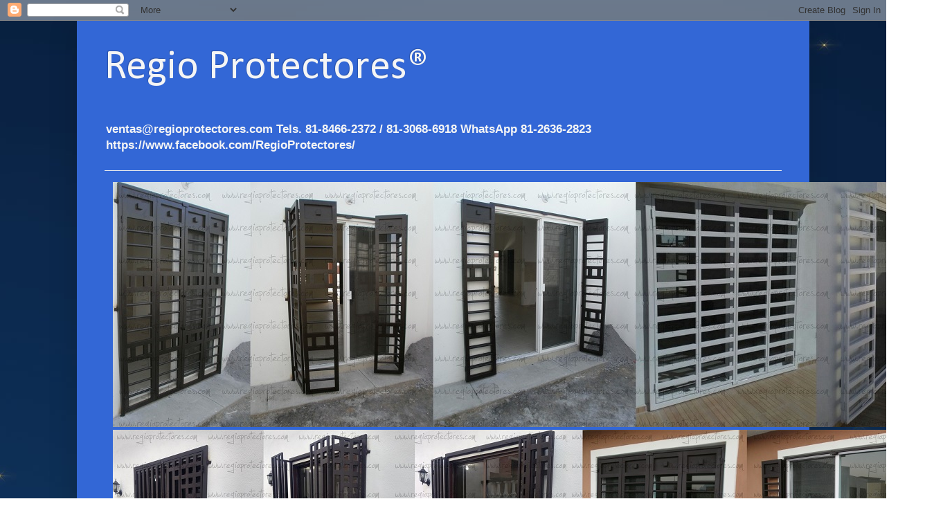

--- FILE ---
content_type: text/html; charset=UTF-8
request_url: https://www.regioprotectores.com/2016/01/protectores-para-ventanas-instalados-en.html
body_size: 27642
content:
<!DOCTYPE html>
<html class='v2' dir='ltr' lang='es-419'>
<head>
<link href='https://www.blogger.com/static/v1/widgets/335934321-css_bundle_v2.css' rel='stylesheet' type='text/css'/>
<meta content='width=1100' name='viewport'/>
<meta content='text/html; charset=UTF-8' http-equiv='Content-Type'/>
<meta content='blogger' name='generator'/>
<link href='https://www.regioprotectores.com/favicon.ico' rel='icon' type='image/x-icon'/>
<link href='https://www.regioprotectores.com/2016/01/protectores-para-ventanas-instalados-en.html' rel='canonical'/>
<link rel="alternate" type="application/atom+xml" title="Regio Protectores&#174; - Atom" href="https://www.regioprotectores.com/feeds/posts/default" />
<link rel="alternate" type="application/rss+xml" title="Regio Protectores&#174; - RSS" href="https://www.regioprotectores.com/feeds/posts/default?alt=rss" />
<link rel="service.post" type="application/atom+xml" title="Regio Protectores&#174; - Atom" href="https://www.blogger.com/feeds/3835662976935640713/posts/default" />

<link rel="alternate" type="application/atom+xml" title="Regio Protectores&#174; - Atom" href="https://www.regioprotectores.com/feeds/8107205854216589022/comments/default" />
<!--Can't find substitution for tag [blog.ieCssRetrofitLinks]-->
<link href='https://blogger.googleusercontent.com/img/b/R29vZ2xl/AVvXsEhYcEmQccwLXLjsFvhYQUubWqZB_ZJgMx1BJ_JkfAUlitaw-Zi3a_OK0taDzBBUEfJAU-2mrFR7NdKYLeXjHTrvDRrEmyJ5YFcSZ9GPiN2s_ZScpigioM40h4eWpMB7HJ5tWP1FLwLcPEE/s640/2024+Triana+MMXXIV.jpg' rel='image_src'/>
<meta content='https://www.regioprotectores.com/2016/01/protectores-para-ventanas-instalados-en.html' property='og:url'/>
<meta content='Protectores para ventanas instalados en el Fracc. Triana' property='og:title'/>
<meta content='Regio Protectores
Protectores para ventanas, Puertas principales, Portones y barandales, Automatizaciones,
Herrería contemporánea y Diseño' property='og:description'/>
<meta content='https://blogger.googleusercontent.com/img/b/R29vZ2xl/AVvXsEhYcEmQccwLXLjsFvhYQUubWqZB_ZJgMx1BJ_JkfAUlitaw-Zi3a_OK0taDzBBUEfJAU-2mrFR7NdKYLeXjHTrvDRrEmyJ5YFcSZ9GPiN2s_ZScpigioM40h4eWpMB7HJ5tWP1FLwLcPEE/w1200-h630-p-k-no-nu/2024+Triana+MMXXIV.jpg' property='og:image'/>
<title>Regio Protectores&#174;: Protectores para ventanas instalados en el Fracc. Triana</title>
<style type='text/css'>@font-face{font-family:'Calibri';font-style:normal;font-weight:400;font-display:swap;src:url(//fonts.gstatic.com/l/font?kit=J7afnpV-BGlaFfdAhLEY67FIEjg&skey=a1029226f80653a8&v=v15)format('woff2');unicode-range:U+0000-00FF,U+0131,U+0152-0153,U+02BB-02BC,U+02C6,U+02DA,U+02DC,U+0304,U+0308,U+0329,U+2000-206F,U+20AC,U+2122,U+2191,U+2193,U+2212,U+2215,U+FEFF,U+FFFD;}</style>
<style id='page-skin-1' type='text/css'><!--
/*
-----------------------------------------------
Blogger Template Style
Name:     Simple
Designer: Blogger
URL:      www.blogger.com
----------------------------------------------- */
/* Content
----------------------------------------------- */
body {
font: normal bold 12px 'Trebuchet MS', Trebuchet, sans-serif;
color: #f5f5f5;
background: #ffffff url(https://blogger.googleusercontent.com/img/a/AVvXsEibXizCpYuMRjMb_v8En8cs_VrcTb_qmxqhd2gvgqtWuNXUFqXCSx7yHHe6cZyU2bJYvgUA9Lj0HBmSH8ziD7CwAiCpeCX1PesXko4fiYttkxXCOLhjajD-KhGk_bJKMBxgeN2vwdrk8IUjEcnBB03DqowmOg3Glz_CSo_ruODAd2kGBYwTAVaDkY5-KyM=s1600) repeat scroll top right;
padding: 0 40px 40px 40px;
}
html body .region-inner {
min-width: 0;
max-width: 100%;
width: auto;
}
h2 {
font-size: 22px;
}
a:link {
text-decoration:none;
color: #f5f5f5;
}
a:visited {
text-decoration:none;
color: #999999;
}
a:hover {
text-decoration:underline;
color: #ff4529;
}
.body-fauxcolumn-outer .fauxcolumn-inner {
background: transparent none repeat scroll top left;
_background-image: none;
}
.body-fauxcolumn-outer .cap-top {
position: absolute;
z-index: 1;
height: 400px;
width: 100%;
}
.body-fauxcolumn-outer .cap-top .cap-left {
width: 100%;
background: transparent none repeat-x scroll top left;
_background-image: none;
}
.content-outer {
-moz-box-shadow: 0 0 40px rgba(0, 0, 0, .15);
-webkit-box-shadow: 0 0 5px rgba(0, 0, 0, .15);
-goog-ms-box-shadow: 0 0 10px #333333;
box-shadow: 0 0 40px rgba(0, 0, 0, .15);
margin-bottom: 1px;
}
.content-inner {
padding: 10px 10px;
}
.content-inner {
background-color: #3367D6;
}
/* Header
----------------------------------------------- */
.header-outer {
background: transparent none repeat-x scroll 0 -400px;
_background-image: none;
}
.Header h1 {
font: normal normal 60px Calibri;
color: #f5f5f5;
text-shadow: -1px -1px 1px rgba(0, 0, 0, .2);
}
.Header h1 a {
color: #f5f5f5;
}
.Header .description {
font-size: 140%;
color: #f5f5f5;
}
.header-inner .Header .titlewrapper {
padding: 22px 30px;
}
.header-inner .Header .descriptionwrapper {
padding: 0 30px;
}
/* Tabs
----------------------------------------------- */
.tabs-inner .section:first-child {
border-top: 1px solid #ececec;
}
.tabs-inner .section:first-child ul {
margin-top: -1px;
border-top: 1px solid #ececec;
border-left: 0 solid #ececec;
border-right: 0 solid #ececec;
}
.tabs-inner .widget ul {
background: #f5f5f5 url(https://resources.blogblog.com/blogblog/data/1kt/simple/gradients_light.png) repeat-x scroll 0 -800px;
_background-image: none;
border-bottom: 1px solid #ececec;
margin-top: 0;
margin-left: -30px;
margin-right: -30px;
}
.tabs-inner .widget li a {
display: inline-block;
padding: .6em 1em;
font: normal normal 14px 'Trebuchet MS', Trebuchet, sans-serif;
color: #2288bb;
border-left: 1px solid #3367D6;
border-right: 1px solid #ececec;
}
.tabs-inner .widget li:first-child a {
border-left: none;
}
.tabs-inner .widget li.selected a, .tabs-inner .widget li a:hover {
color: #000000;
background-color: #2288bb;
text-decoration: none;
}
/* Columns
----------------------------------------------- */
.main-outer {
border-top: 0 solid #ececec;
}
.fauxcolumn-left-outer .fauxcolumn-inner {
border-right: 1px solid #ececec;
}
.fauxcolumn-right-outer .fauxcolumn-inner {
border-left: 1px solid #ececec;
}
/* Headings
----------------------------------------------- */
div.widget > h2,
div.widget h2.title {
margin: 0 0 1em 0;
font: normal bold 11px 'Trebuchet MS', Trebuchet, sans-serif;
color: #000000;
}
/* Widgets
----------------------------------------------- */
.widget .zippy {
color: #949494;
text-shadow: 2px 2px 1px rgba(0, 0, 0, .1);
}
.widget .popular-posts ul {
list-style: none;
}
/* Posts
----------------------------------------------- */
h2.date-header {
font: normal bold 11px 'Trebuchet MS', Trebuchet, sans-serif;
}
.date-header span {
background-color: transparent;
color: #f5f5f5;
padding: inherit;
letter-spacing: inherit;
margin: inherit;
}
.main-inner {
padding-top: 30px;
padding-bottom: 30px;
}
.main-inner .column-center-inner {
padding: 0 15px;
}
.main-inner .column-center-inner .section {
margin: 0 15px;
}
.post {
margin: 0 0 25px 0;
}
h3.post-title, .comments h4 {
font: normal normal 22px 'Trebuchet MS', Trebuchet, sans-serif;
margin: .75em 0 0;
}
.post-body {
font-size: 110%;
line-height: 1.4;
position: relative;
}
.post-body img, .post-body .tr-caption-container, .Profile img, .Image img,
.BlogList .item-thumbnail img {
padding: 2px;
background: transparent;
border: 1px solid transparent;
-moz-box-shadow: 1px 1px 5px rgba(0, 0, 0, .1);
-webkit-box-shadow: 1px 1px 5px rgba(0, 0, 0, .1);
box-shadow: 1px 1px 5px rgba(0, 0, 0, .1);
}
.post-body img, .post-body .tr-caption-container {
padding: 5px;
}
.post-body .tr-caption-container {
color: #f5f5f5;
}
.post-body .tr-caption-container img {
padding: 0;
background: transparent;
border: none;
-moz-box-shadow: 0 0 0 rgba(0, 0, 0, .1);
-webkit-box-shadow: 0 0 0 rgba(0, 0, 0, .1);
box-shadow: 0 0 0 rgba(0, 0, 0, .1);
}
.post-header {
margin: 0 0 1.5em;
line-height: 1.6;
font-size: 90%;
}
.post-footer {
margin: 20px -2px 0;
padding: 5px 10px;
color: #2288bb;
background-color: transparent;
border-bottom: 1px solid #ececec;
line-height: 1.6;
font-size: 90%;
}
#comments .comment-author {
padding-top: 1.5em;
border-top: 1px solid #ececec;
background-position: 0 1.5em;
}
#comments .comment-author:first-child {
padding-top: 0;
border-top: none;
}
.avatar-image-container {
margin: .2em 0 0;
}
#comments .avatar-image-container img {
border: 1px solid transparent;
}
/* Comments
----------------------------------------------- */
.comments .comments-content .icon.blog-author {
background-repeat: no-repeat;
background-image: url([data-uri]);
}
.comments .comments-content .loadmore a {
border-top: 1px solid #949494;
border-bottom: 1px solid #949494;
}
.comments .comment-thread.inline-thread {
background-color: transparent;
}
.comments .continue {
border-top: 2px solid #949494;
}
/* Accents
---------------------------------------------- */
.section-columns td.columns-cell {
border-left: 1px solid #ececec;
}
.blog-pager {
background: transparent none no-repeat scroll top center;
}
.blog-pager-older-link, .home-link,
.blog-pager-newer-link {
background-color: #3367D6;
padding: 5px;
}
.footer-outer {
border-top: 0 dashed #bbbbbb;
}
/* Mobile
----------------------------------------------- */
body.mobile  {
background-size: auto;
}
.mobile .body-fauxcolumn-outer {
background: transparent none repeat scroll top left;
}
.mobile .body-fauxcolumn-outer .cap-top {
background-size: 100% auto;
}
.mobile .content-outer {
-webkit-box-shadow: 0 0 3px rgba(0, 0, 0, .15);
box-shadow: 0 0 3px rgba(0, 0, 0, .15);
}
.mobile .tabs-inner .widget ul {
margin-left: 0;
margin-right: 0;
}
.mobile .post {
margin: 0;
}
.mobile .main-inner .column-center-inner .section {
margin: 0;
}
.mobile .date-header span {
padding: 0.1em 10px;
margin: 0 -10px;
}
.mobile h3.post-title {
margin: 0;
}
.mobile .blog-pager {
background: transparent none no-repeat scroll top center;
}
.mobile .footer-outer {
border-top: none;
}
.mobile .main-inner, .mobile .footer-inner {
background-color: #3367D6;
}
.mobile-index-contents {
color: #f5f5f5;
}
.mobile-link-button {
background-color: #f5f5f5;
}
.mobile-link-button a:link, .mobile-link-button a:visited {
color: transparent;
}
.mobile .tabs-inner .section:first-child {
border-top: none;
}
.mobile .tabs-inner .PageList .widget-content {
background-color: #2288bb;
color: #000000;
border-top: 1px solid #ececec;
border-bottom: 1px solid #ececec;
}
.mobile .tabs-inner .PageList .widget-content .pagelist-arrow {
border-left: 1px solid #ececec;
}

--></style>
<style id='template-skin-1' type='text/css'><!--
body {
min-width: 1058px;
}
.content-outer, .content-fauxcolumn-outer, .region-inner {
min-width: 1058px;
max-width: 1058px;
_width: 1058px;
}
.main-inner .columns {
padding-left: 0;
padding-right: 220px;
}
.main-inner .fauxcolumn-center-outer {
left: 0;
right: 220px;
/* IE6 does not respect left and right together */
_width: expression(this.parentNode.offsetWidth -
parseInt("0") -
parseInt("220px") + 'px');
}
.main-inner .fauxcolumn-left-outer {
width: 0;
}
.main-inner .fauxcolumn-right-outer {
width: 220px;
}
.main-inner .column-left-outer {
width: 0;
right: 100%;
margin-left: -0;
}
.main-inner .column-right-outer {
width: 220px;
margin-right: -220px;
}
#layout {
min-width: 0;
}
#layout .content-outer {
min-width: 0;
width: 800px;
}
#layout .region-inner {
min-width: 0;
width: auto;
}
body#layout div.add_widget {
padding: 8px;
}
body#layout div.add_widget a {
margin-left: 32px;
}
--></style>
<style>
    body {background-image:url(https\:\/\/blogger.googleusercontent.com\/img\/a\/AVvXsEibXizCpYuMRjMb_v8En8cs_VrcTb_qmxqhd2gvgqtWuNXUFqXCSx7yHHe6cZyU2bJYvgUA9Lj0HBmSH8ziD7CwAiCpeCX1PesXko4fiYttkxXCOLhjajD-KhGk_bJKMBxgeN2vwdrk8IUjEcnBB03DqowmOg3Glz_CSo_ruODAd2kGBYwTAVaDkY5-KyM=s1600);}
    
@media (max-width: 200px) { body {background-image:url(https\:\/\/blogger.googleusercontent.com\/img\/a\/AVvXsEibXizCpYuMRjMb_v8En8cs_VrcTb_qmxqhd2gvgqtWuNXUFqXCSx7yHHe6cZyU2bJYvgUA9Lj0HBmSH8ziD7CwAiCpeCX1PesXko4fiYttkxXCOLhjajD-KhGk_bJKMBxgeN2vwdrk8IUjEcnBB03DqowmOg3Glz_CSo_ruODAd2kGBYwTAVaDkY5-KyM=w200);}}
@media (max-width: 400px) and (min-width: 201px) { body {background-image:url(https\:\/\/blogger.googleusercontent.com\/img\/a\/AVvXsEibXizCpYuMRjMb_v8En8cs_VrcTb_qmxqhd2gvgqtWuNXUFqXCSx7yHHe6cZyU2bJYvgUA9Lj0HBmSH8ziD7CwAiCpeCX1PesXko4fiYttkxXCOLhjajD-KhGk_bJKMBxgeN2vwdrk8IUjEcnBB03DqowmOg3Glz_CSo_ruODAd2kGBYwTAVaDkY5-KyM=w400);}}
@media (max-width: 800px) and (min-width: 401px) { body {background-image:url(https\:\/\/blogger.googleusercontent.com\/img\/a\/AVvXsEibXizCpYuMRjMb_v8En8cs_VrcTb_qmxqhd2gvgqtWuNXUFqXCSx7yHHe6cZyU2bJYvgUA9Lj0HBmSH8ziD7CwAiCpeCX1PesXko4fiYttkxXCOLhjajD-KhGk_bJKMBxgeN2vwdrk8IUjEcnBB03DqowmOg3Glz_CSo_ruODAd2kGBYwTAVaDkY5-KyM=w800);}}
@media (max-width: 1200px) and (min-width: 801px) { body {background-image:url(https\:\/\/blogger.googleusercontent.com\/img\/a\/AVvXsEibXizCpYuMRjMb_v8En8cs_VrcTb_qmxqhd2gvgqtWuNXUFqXCSx7yHHe6cZyU2bJYvgUA9Lj0HBmSH8ziD7CwAiCpeCX1PesXko4fiYttkxXCOLhjajD-KhGk_bJKMBxgeN2vwdrk8IUjEcnBB03DqowmOg3Glz_CSo_ruODAd2kGBYwTAVaDkY5-KyM=w1200);}}
/* Last tag covers anything over one higher than the previous max-size cap. */
@media (min-width: 1201px) { body {background-image:url(https\:\/\/blogger.googleusercontent.com\/img\/a\/AVvXsEibXizCpYuMRjMb_v8En8cs_VrcTb_qmxqhd2gvgqtWuNXUFqXCSx7yHHe6cZyU2bJYvgUA9Lj0HBmSH8ziD7CwAiCpeCX1PesXko4fiYttkxXCOLhjajD-KhGk_bJKMBxgeN2vwdrk8IUjEcnBB03DqowmOg3Glz_CSo_ruODAd2kGBYwTAVaDkY5-KyM=w1600);}}
  </style>
<link href='https://www.blogger.com/dyn-css/authorization.css?targetBlogID=3835662976935640713&amp;zx=9e40e915-3ab9-4a44-90af-2b81d9ccc152' media='none' onload='if(media!=&#39;all&#39;)media=&#39;all&#39;' rel='stylesheet'/><noscript><link href='https://www.blogger.com/dyn-css/authorization.css?targetBlogID=3835662976935640713&amp;zx=9e40e915-3ab9-4a44-90af-2b81d9ccc152' rel='stylesheet'/></noscript>
<meta name='google-adsense-platform-account' content='ca-host-pub-1556223355139109'/>
<meta name='google-adsense-platform-domain' content='blogspot.com'/>

<!-- data-ad-client=ca-pub-8141504194972865 -->

</head>
<body class='loading variant-pale'>
<div class='navbar section' id='navbar' name='NavBar '><div class='widget Navbar' data-version='1' id='Navbar1'><script type="text/javascript">
    function setAttributeOnload(object, attribute, val) {
      if(window.addEventListener) {
        window.addEventListener('load',
          function(){ object[attribute] = val; }, false);
      } else {
        window.attachEvent('onload', function(){ object[attribute] = val; });
      }
    }
  </script>
<div id="navbar-iframe-container"></div>
<script type="text/javascript" src="https://apis.google.com/js/platform.js"></script>
<script type="text/javascript">
      gapi.load("gapi.iframes:gapi.iframes.style.bubble", function() {
        if (gapi.iframes && gapi.iframes.getContext) {
          gapi.iframes.getContext().openChild({
              url: 'https://www.blogger.com/navbar/3835662976935640713?po\x3d8107205854216589022\x26origin\x3dhttps://www.regioprotectores.com',
              where: document.getElementById("navbar-iframe-container"),
              id: "navbar-iframe"
          });
        }
      });
    </script><script type="text/javascript">
(function() {
var script = document.createElement('script');
script.type = 'text/javascript';
script.src = '//pagead2.googlesyndication.com/pagead/js/google_top_exp.js';
var head = document.getElementsByTagName('head')[0];
if (head) {
head.appendChild(script);
}})();
</script>
</div></div>
<div class='body-fauxcolumns'>
<div class='fauxcolumn-outer body-fauxcolumn-outer'>
<div class='cap-top'>
<div class='cap-left'></div>
<div class='cap-right'></div>
</div>
<div class='fauxborder-left'>
<div class='fauxborder-right'></div>
<div class='fauxcolumn-inner'>
</div>
</div>
<div class='cap-bottom'>
<div class='cap-left'></div>
<div class='cap-right'></div>
</div>
</div>
</div>
<div class='content'>
<div class='content-fauxcolumns'>
<div class='fauxcolumn-outer content-fauxcolumn-outer'>
<div class='cap-top'>
<div class='cap-left'></div>
<div class='cap-right'></div>
</div>
<div class='fauxborder-left'>
<div class='fauxborder-right'></div>
<div class='fauxcolumn-inner'>
</div>
</div>
<div class='cap-bottom'>
<div class='cap-left'></div>
<div class='cap-right'></div>
</div>
</div>
</div>
<div class='content-outer'>
<div class='content-cap-top cap-top'>
<div class='cap-left'></div>
<div class='cap-right'></div>
</div>
<div class='fauxborder-left content-fauxborder-left'>
<div class='fauxborder-right content-fauxborder-right'></div>
<div class='content-inner'>
<header>
<div class='header-outer'>
<div class='header-cap-top cap-top'>
<div class='cap-left'></div>
<div class='cap-right'></div>
</div>
<div class='fauxborder-left header-fauxborder-left'>
<div class='fauxborder-right header-fauxborder-right'></div>
<div class='region-inner header-inner'>
<div class='header section' id='header' name='Encabezado'><div class='widget Header' data-version='1' id='Header1'>
<div id='header-inner'>
<div class='titlewrapper'>
<h1 class='title'>
<a href='https://www.regioprotectores.com/'>
Regio Protectores&#174;
</a>
</h1>
</div>
<div class='descriptionwrapper'>
<p class='description'><span>ventas@regioprotectores.com

Tels. 81-8466-2372 / 81-3068-6918 


WhatsApp 81-2636-2823 

https://www.facebook.com/RegioProtectores/</span></p>
</div>
</div>
</div></div>
</div>
</div>
<div class='header-cap-bottom cap-bottom'>
<div class='cap-left'></div>
<div class='cap-right'></div>
</div>
</div>
</header>
<div class='tabs-outer'>
<div class='tabs-cap-top cap-top'>
<div class='cap-left'></div>
<div class='cap-right'></div>
</div>
<div class='fauxborder-left tabs-fauxborder-left'>
<div class='fauxborder-right tabs-fauxborder-right'></div>
<div class='region-inner tabs-inner'>
<div class='tabs section' id='crosscol' name='Todas las columnas'><div class='widget HTML' data-version='1' id='HTML4'>
<h2 class='title'>.</h2>
<div class='widget-content'>
<div class="separator" style="clear: both; text-align: center;">
</div>
<div class="separator" style="clear: both; text-align: center;">
<br /></div>
<div class="separator" style="clear: both; text-align: center;">
<a href="https://blogger.googleusercontent.com/img/b/R29vZ2xl/AVvXsEggxfgIr_AYNnlZTkhpCfhmsEAWk2xYLwEho7TvzjRGo4igjcICWr-zzRUpFQaRGTaBQ1SI3_ThbixkVG2PlbIwqrwXqLjld9LSBI5GLodwO9aU1dxklAlIUbXDlhGtb1vLmACs0hCAcso/s1600/3.jpg" style="margin-left: 1em; margin-right: 1em;"><img border="0" data-original-height="354" data-original-width="1200" src="https://blogger.googleusercontent.com/img/b/R29vZ2xl/AVvXsEggxfgIr_AYNnlZTkhpCfhmsEAWk2xYLwEho7TvzjRGo4igjcICWr-zzRUpFQaRGTaBQ1SI3_ThbixkVG2PlbIwqrwXqLjld9LSBI5GLodwO9aU1dxklAlIUbXDlhGtb1vLmACs0hCAcso/s1600/3.jpg" /></a></div>
<div class="separator" style="clear: both; text-align: center;">
<a href="https://blogger.googleusercontent.com/img/b/R29vZ2xl/AVvXsEg-2Z1uR1Rq0K2th3MVbEF8zlAZh4nELGgNYoM1EVeINMwcF37KHoQOsEzvEaWr1DgaHGKtycHB7GYKJMwSYilw3lnxCOzDYYLCQ5oXwtpK20b6nS2V1pXtLUv3UXqc_x98myFkngWegig/s1600/4.jpg" style="margin-left: 1em; margin-right: 1em;"><img border="0" data-original-height="301" data-original-width="1200" src="https://blogger.googleusercontent.com/img/b/R29vZ2xl/AVvXsEg-2Z1uR1Rq0K2th3MVbEF8zlAZh4nELGgNYoM1EVeINMwcF37KHoQOsEzvEaWr1DgaHGKtycHB7GYKJMwSYilw3lnxCOzDYYLCQ5oXwtpK20b6nS2V1pXtLUv3UXqc_x98myFkngWegig/s1600/4.jpg" /></a></div>
<div style="text-align: center;">
<a href="https://blogger.googleusercontent.com/img/b/R29vZ2xl/AVvXsEhVQwfOlQWAi7-CdwOsQfeboky4aHNDvio8HbeCWw-bStihC4-mm1Vc_86SqlCHfRdR4xM4Oya9neRykeJyKt5ts4xKQ_jtCDMktkUovPaBRPMRFplCSF5GXfEuDRJt1BGb8wgVBjegEi-Q/s1600/12-meses-clip-paypal.jpg" style="margin-left: 1em; margin-right: 1em;"><img border="0" src="https://blogger.googleusercontent.com/img/b/R29vZ2xl/AVvXsEhVQwfOlQWAi7-CdwOsQfeboky4aHNDvio8HbeCWw-bStihC4-mm1Vc_86SqlCHfRdR4xM4Oya9neRykeJyKt5ts4xKQ_jtCDMktkUovPaBRPMRFplCSF5GXfEuDRJt1BGb8wgVBjegEi-Q/s1600/12-meses-clip-paypal.jpg" /></a></div>
<div style="text-align: center;">
<b><span class="Apple-style-span" style="font-size: large;"> </span></b>   
<br />
<div class="separator" style="clear: both; text-align: center;">
</div>
<span class="Apple-style-span" style="font-size: large;"><b> </b></span></div>
<div style="text-align: center;">
<div class="separator" style="clear: both; text-align: center;">
</div>
<div class="separator" style="clear: both; text-align: center;">
</div>
<div class="separator" style="clear: both;">
<br /></div>
<div class="separator" style="clear: both; text-align: center;">
</div>
<div class="separator" style="clear: both; text-align: center;">
<span face="&quot;arial&quot; , &quot;helvetica&quot; , sans-serif"><b>&#191;Cómo deseas que sea tu proyecto de herrería?</b></span></div>
<div class="separator" style="clear: both; text-align: center;">
<a href="https://blogger.googleusercontent.com/img/b/R29vZ2xl/AVvXsEhFkJKtNjC893tNEjcHTQhM_Kymbo9Ic_W0VjzhVYUls6kDjGtfMkRsLzrJFu4VI9JUsJbvYnCIbeUNONG5aYWeRG2wqlQMSwtmpz42NPZvyaDSxPSqmQyHvYqkUGs59tZPwxJiVPZMNa31/s1600/Bueno+bonito+y+barato.gif" style="margin-left: 1em; margin-right: 1em;"><img border="0" data-original-height="265" data-original-width="300" src="https://blogger.googleusercontent.com/img/b/R29vZ2xl/AVvXsEhFkJKtNjC893tNEjcHTQhM_Kymbo9Ic_W0VjzhVYUls6kDjGtfMkRsLzrJFu4VI9JUsJbvYnCIbeUNONG5aYWeRG2wqlQMSwtmpz42NPZvyaDSxPSqmQyHvYqkUGs59tZPwxJiVPZMNa31/s1600/Bueno+bonito+y+barato.gif" /></a></div>
<span face="&quot;arial&quot; , &quot;helvetica&quot; , sans-serif">Recuerda, todo producto se puede abaratar, pero nunca será por ser buena gente o por simpatía.</span><br />
<div class="separator" style="clear: both; text-align: center;">
<br /></div>
<div class="separator" style="clear: both;">
<a href="http://www.regioprotectores.com/p/solicita-tu-cotizacion.html"><img border="0" height="60" src="https://blogger.googleusercontent.com/img/b/R29vZ2xl/AVvXsEi9dhN8DnumIW7DiK_39T1-wR1Ig4aRgAo8FbT8L3FvR1oGeHEHfoPJuQfSxUn38f7df40YDdsEW6-W6jgW1-KVKx9IKGbdWB3eW9T9_8ViRNdmmRhIntEst6VaJonyr438XpvAMEOK1SWC/s1600/boton-cotizacion.png" width="200" /></a></div>
<div class="separator" style="clear: both;">
<br /></div>
</div>
<script async="" src="//pagead2.googlesyndication.com/pagead/js/adsbygoogle.js"></script>
<script>
  (adsbygoogle = window.adsbygoogle || []).push({
    google_ad_client: "ca-pub-8141504194972865",
    enable_page_level_ads: true
  });
</script>
</div>
<div class='clear'></div>
</div></div>
<div class='tabs section' id='crosscol-overflow' name='Cross-Column 2'><div class='widget PageList' data-version='1' id='PageList1'>
<h2>Contenido de nuestro blog</h2>
<div class='widget-content'>
<ul>
<li>
<a href='https://www.regioprotectores.com/'>Página Principal</a>
</li>
<li>
<a href='https://www.regioprotectores.com/p/nuestras-garantias.html'>Garantías y proceso de fabricación</a>
</li>
<li>
<a href='http://www.regioprotectores.com/search/label/Videos%20RP'>Videos</a>
</li>
<li>
<a href='https://www.regioprotectores.com/p/solicita-tu-cotizacion.html'>Solicite su cotización</a>
</li>
<li>
<a href='http://www.regioprotectores.com/search/label/Tips%20de%20herrer%C3%ADa'>Tips de Herrería</a>
</li>
<li>
<a href='https://www.regioprotectores.com/p/aviso-deprivacidad-regio-protectores.html'>AVISO DE PRIVACIDAD</a>
</li>
<li>
<a href='http://www.regioprotectores.com/2015/04/regio-protectores-importante-leer-antes.html'>ALERTA - Antes de contratar su proyecto lea esto</a>
</li>
<li>
<a href='http://www.regioprotectores.com/2015/04/sobre-el-uso-de-nombres-de.html'>Sobre el uso de nombres de fraccionamientos - Deslinde de responsabilidades</a>
</li>
<li>
<a href='https://www.regioprotectores.com/p/hoja-interna-de-formularios.html'>Hoja interna de formularios</a>
</li>
<li>
<a href='http://www.regioprotectores.com/2017/01/regio-protectores-calendario-de-fechas.html'>Calendario de fechas límite para instalaciones</a>
</li>
<li>
<a href='http://www.regioprotectores.com/2017/05/requisitos-de-la-residencia-para-la.html'>Requisitos de la residencia para la instalación de herrería, mantenimiento y garantías.</a>
</li>
<li>
<a href='http://www.regioprotectores.com/2017/12/regio-protectores-preguntas-frecuentes_8.html'>Preguntas Frecuentes</a>
</li>
</ul>
<div class='clear'></div>
</div>
</div></div>
</div>
</div>
<div class='tabs-cap-bottom cap-bottom'>
<div class='cap-left'></div>
<div class='cap-right'></div>
</div>
</div>
<div class='main-outer'>
<div class='main-cap-top cap-top'>
<div class='cap-left'></div>
<div class='cap-right'></div>
</div>
<div class='fauxborder-left main-fauxborder-left'>
<div class='fauxborder-right main-fauxborder-right'></div>
<div class='region-inner main-inner'>
<div class='columns fauxcolumns'>
<div class='fauxcolumn-outer fauxcolumn-center-outer'>
<div class='cap-top'>
<div class='cap-left'></div>
<div class='cap-right'></div>
</div>
<div class='fauxborder-left'>
<div class='fauxborder-right'></div>
<div class='fauxcolumn-inner'>
</div>
</div>
<div class='cap-bottom'>
<div class='cap-left'></div>
<div class='cap-right'></div>
</div>
</div>
<div class='fauxcolumn-outer fauxcolumn-left-outer'>
<div class='cap-top'>
<div class='cap-left'></div>
<div class='cap-right'></div>
</div>
<div class='fauxborder-left'>
<div class='fauxborder-right'></div>
<div class='fauxcolumn-inner'>
</div>
</div>
<div class='cap-bottom'>
<div class='cap-left'></div>
<div class='cap-right'></div>
</div>
</div>
<div class='fauxcolumn-outer fauxcolumn-right-outer'>
<div class='cap-top'>
<div class='cap-left'></div>
<div class='cap-right'></div>
</div>
<div class='fauxborder-left'>
<div class='fauxborder-right'></div>
<div class='fauxcolumn-inner'>
</div>
</div>
<div class='cap-bottom'>
<div class='cap-left'></div>
<div class='cap-right'></div>
</div>
</div>
<!-- corrects IE6 width calculation -->
<div class='columns-inner'>
<div class='column-center-outer'>
<div class='column-center-inner'>
<div class='main section' id='main' name='Principal'><div class='widget Blog' data-version='1' id='Blog1'>
<div class='blog-posts hfeed'>

          <div class="date-outer">
        
<h2 class='date-header'><span>viernes, 29 de enero de 2016</span></h2>

          <div class="date-posts">
        
<div class='post-outer'>
<div class='post hentry uncustomized-post-template' itemprop='blogPost' itemscope='itemscope' itemtype='http://schema.org/BlogPosting'>
<meta content='https://blogger.googleusercontent.com/img/b/R29vZ2xl/AVvXsEhYcEmQccwLXLjsFvhYQUubWqZB_ZJgMx1BJ_JkfAUlitaw-Zi3a_OK0taDzBBUEfJAU-2mrFR7NdKYLeXjHTrvDRrEmyJ5YFcSZ9GPiN2s_ZScpigioM40h4eWpMB7HJ5tWP1FLwLcPEE/s640/2024+Triana+MMXXIV.jpg' itemprop='image_url'/>
<meta content='3835662976935640713' itemprop='blogId'/>
<meta content='8107205854216589022' itemprop='postId'/>
<a name='8107205854216589022'></a>
<h3 class='post-title entry-title' itemprop='name'>
Protectores para ventanas instalados en el Fracc. Triana
</h3>
<div class='post-header'>
<div class='post-header-line-1'></div>
</div>
<div class='post-body entry-content' id='post-body-8107205854216589022' itemprop='description articleBody'>
<div style="text-align: center;">
<b><span class="Apple-style-span" style="font-size: large;"> </span></b>   
<br />
<div class="separator" style="clear: both; text-align: center;">
</div>
<span class="Apple-style-span" style="font-size: large;"><b> </b></span></div>
<div style="text-align: center;">
<div class="separator" style="clear: both; text-align: center;">
</div>
<div class="separator" style="clear: both; text-align: center;">
</div>
<div class="separator" style="clear: both; text-align: center;">
<a href="https://blogger.googleusercontent.com/img/b/R29vZ2xl/AVvXsEhYcEmQccwLXLjsFvhYQUubWqZB_ZJgMx1BJ_JkfAUlitaw-Zi3a_OK0taDzBBUEfJAU-2mrFR7NdKYLeXjHTrvDRrEmyJ5YFcSZ9GPiN2s_ZScpigioM40h4eWpMB7HJ5tWP1FLwLcPEE/s1600/2024+Triana+MMXXIV.jpg" imageanchor="1" style="clear: left; float: left; margin-bottom: 1em; margin-right: 1em;"><img border="0" height="356" src="https://blogger.googleusercontent.com/img/b/R29vZ2xl/AVvXsEhYcEmQccwLXLjsFvhYQUubWqZB_ZJgMx1BJ_JkfAUlitaw-Zi3a_OK0taDzBBUEfJAU-2mrFR7NdKYLeXjHTrvDRrEmyJ5YFcSZ9GPiN2s_ZScpigioM40h4eWpMB7HJ5tWP1FLwLcPEE/s640/2024+Triana+MMXXIV.jpg" width="640" /></a></div>
<div class="separator" style="clear: both; text-align: center;">
<br /></div>
<div class="separator" style="clear: both; text-align: center;">
<br /></div>
<div class="separator" style="clear: both; text-align: center;">
<a href="http://www.regioprotectores.com/p/solicita-tu-cotizacion.html"><img border="0" height="60" src="https://blogger.googleusercontent.com/img/b/R29vZ2xl/AVvXsEhQGu_dfxu5ClGdAy0UFzQeKRjQZJAs6NvSGW84zsxfeuELzOKs7rJmj4Z7UeRUSWDFj4x4L65dgIoBD6DZK0KcKh8z8s8zu8Z0REDMX8KVDCninUApsfcMOq5rmZ62HJn_e31IC78JvRaA/s1600/boton-cotizacion.png" width="200" /></a></div>
</div>
<div class="separator" style="clear: both; text-align: center;">
</div>
<div class="separator" style="clear: both; text-align: center;">
</div>
<div style="text-align: center;">
<b><span class="Apple-style-span" style="font-size: large;"> </span></b>   
<br />
<div class="separator" style="clear: both; text-align: center;">
</div>
<span class="Apple-style-span" style="font-size: large;"><b> </b></span></div>
<div style="text-align: center;">
<div class="separator" style="clear: both; text-align: center;">
</div>
<div class="separator" style="clear: both; text-align: center;">
</div>
<div class="separator" style="clear: both; text-align: center;">
<br /></div>
</div>
<div style='clear: both;'></div>
</div>
<div class='post-footer'>
<div class='post-footer-line post-footer-line-1'>
<span class='post-author vcard'>
Posted by
<span class='fn' itemprop='author' itemscope='itemscope' itemtype='http://schema.org/Person'>
<meta content='https://www.blogger.com/profile/17537605117615111187' itemprop='url'/>
<a class='g-profile' href='https://www.blogger.com/profile/17537605117615111187' rel='author' title='author profile'>
<span itemprop='name'>Asesoria Regio Protectores</span>
</a>
</span>
</span>
<span class='post-timestamp'>
on
<meta content='https://www.regioprotectores.com/2016/01/protectores-para-ventanas-instalados-en.html' itemprop='url'/>
<a class='timestamp-link' href='https://www.regioprotectores.com/2016/01/protectores-para-ventanas-instalados-en.html' rel='bookmark' title='permanent link'><abbr class='published' itemprop='datePublished' title='2016-01-29T15:25:00-06:00'>enero 29, 2016</abbr></a>
</span>
<span class='post-comment-link'>
</span>
<span class='post-icons'>
<span class='item-action'>
<a href='https://www.blogger.com/email-post/3835662976935640713/8107205854216589022' title='Enviar la entrada por correo electrónico'>
<img alt='' class='icon-action' height='13' src='https://resources.blogblog.com/img/icon18_email.gif' width='18'/>
</a>
</span>
<span class='item-control blog-admin pid-112941373'>
<a href='https://www.blogger.com/post-edit.g?blogID=3835662976935640713&postID=8107205854216589022&from=pencil' title='Editar entrada'>
<img alt='' class='icon-action' height='18' src='https://resources.blogblog.com/img/icon18_edit_allbkg.gif' width='18'/>
</a>
</span>
</span>
<div class='post-share-buttons goog-inline-block'>
<a class='goog-inline-block share-button sb-email' href='https://www.blogger.com/share-post.g?blogID=3835662976935640713&postID=8107205854216589022&target=email' target='_blank' title='Enviar esto por correo electrónico'><span class='share-button-link-text'>Enviar esto por correo electrónico</span></a><a class='goog-inline-block share-button sb-blog' href='https://www.blogger.com/share-post.g?blogID=3835662976935640713&postID=8107205854216589022&target=blog' onclick='window.open(this.href, "_blank", "height=270,width=475"); return false;' target='_blank' title='BlogThis!'><span class='share-button-link-text'>BlogThis!</span></a><a class='goog-inline-block share-button sb-twitter' href='https://www.blogger.com/share-post.g?blogID=3835662976935640713&postID=8107205854216589022&target=twitter' target='_blank' title='Compartir en X'><span class='share-button-link-text'>Compartir en X</span></a><a class='goog-inline-block share-button sb-facebook' href='https://www.blogger.com/share-post.g?blogID=3835662976935640713&postID=8107205854216589022&target=facebook' onclick='window.open(this.href, "_blank", "height=430,width=640"); return false;' target='_blank' title='Compartir en Facebook'><span class='share-button-link-text'>Compartir en Facebook</span></a><a class='goog-inline-block share-button sb-pinterest' href='https://www.blogger.com/share-post.g?blogID=3835662976935640713&postID=8107205854216589022&target=pinterest' target='_blank' title='Compartir en Pinterest'><span class='share-button-link-text'>Compartir en Pinterest</span></a>
</div>
</div>
<div class='post-footer-line post-footer-line-2'>
<span class='post-labels'>
Etiquetas:
<a href='https://www.regioprotectores.com/search/label/Fracc.%20Triana' rel='tag'>Fracc. Triana</a>,
<a href='https://www.regioprotectores.com/search/label/Regio%20Protectores' rel='tag'>Regio Protectores</a>
</span>
</div>
<div class='post-footer-line post-footer-line-3'>
<span class='post-location'>
</span>
</div>
</div>
</div>
<div class='comments' id='comments'>
<a name='comments'></a>
<h4>No hay comentarios.:</h4>
<div id='Blog1_comments-block-wrapper'>
<dl class='avatar-comment-indent' id='comments-block'>
</dl>
</div>
<p class='comment-footer'>
<a href='https://www.blogger.com/comment/fullpage/post/3835662976935640713/8107205854216589022' onclick='javascript:window.open(this.href, "bloggerPopup", "toolbar=0,location=0,statusbar=1,menubar=0,scrollbars=yes,width=640,height=500"); return false;'>Publicar un comentario</a>
</p>
</div>
</div>

        </div></div>
      
</div>
<div class='blog-pager' id='blog-pager'>
<span id='blog-pager-newer-link'>
<a class='blog-pager-newer-link' href='https://www.regioprotectores.com/2016/01/propuesta-de-diseno-949-ubicados-en-el.html' id='Blog1_blog-pager-newer-link' title='Entrada más reciente'>Entrada más reciente</a>
</span>
<span id='blog-pager-older-link'>
<a class='blog-pager-older-link' href='https://www.regioprotectores.com/2016/01/regio-protectores-propuesta-de-diseno_28.html' id='Blog1_blog-pager-older-link' title='Entrada antigua'>Entrada antigua</a>
</span>
<a class='home-link' href='https://www.regioprotectores.com/'>Página Principal</a>
</div>
<div class='clear'></div>
<div class='post-feeds'>
<div class='feed-links'>
Suscribirse a:
<a class='feed-link' href='https://www.regioprotectores.com/feeds/8107205854216589022/comments/default' target='_blank' type='application/atom+xml'>Comentarios de la entrada (Atom)</a>
</div>
</div>
</div></div>
</div>
</div>
<div class='column-left-outer'>
<div class='column-left-inner'>
<aside>
</aside>
</div>
</div>
<div class='column-right-outer'>
<div class='column-right-inner'>
<aside>
<div class='sidebar section' id='sidebar-right-1'>
<div class='widget LinkList' data-version='1' id='LinkList1'>
<h2>Catálogo de protectores, puertas y barandales</h2>
<div class='widget-content'>
<ul>
<li><a href='https://www.regioprotectores.com/2024/01/catalogo-de-protectores-contemporaneos.html'>PROTECTORES CONTEMPORÁNEOS</a></li>
<li><a href='https://www.regioprotectores.com/2024/01/regio-protectores-portones-para-cochera.html'>PORTONES RESIDENCIALES</a></li>
<li><a href='https://www.regioprotectores.com/2024/01/regio-protectores-puertas-principales.html'>PUERTAS PRINCIPALES</a></li>
<li><a href='https://www.regioprotectores.com/2024/01/regio-protectores-barandales-para.html'>BARANDALES PARA ESCALERA</a></li>
<li><a href='https://www.regioprotectores.com/2024/01/regio-protectores-puertas-louver.html'>PUERTAS ESTILO LOUVER</a></li>
<li><a href='https://www.regioprotectores.com/2020/10/protectores-modelos-diamante.html'>PROTECTORES MODELOS DIAMANTE</a></li>
<li><a href='http://www.regioprotectores.com/2017/10/reja-con-malla-para-puerta-de-seguridad.html'>REJA CON MALLA PARA PUERTA DE SEGURIDAD</a></li>
<li><a href='http://www.regioprotectores.com/2018/03/regio-protectores-propuesta-para-jaula.html'>Jaulas para Climas y/o Minisplit</a></li>
<li><a href='http://www.regioprotectores.com/search/label/Picos%20para%20Bardas'>Picos para barda</a></li>
<li><a href='http://www.regioprotectores.com/search/label/Canastillas%20para%20Basura'>Canastillas para Basura</a></li>
<li><a href='http://www.regioprotectores.com/search/label/Dise%C3%B1os'>Diseños, Planos y Fotomontajes</a></li>
<li><a href='http://www.regioprotectores.com/2010/12/muestrario-de-colores.html'>Muestrario de Colores</a></li>
<li><a href='http://www.regioprotectores.com/search/label/Accesorios'>Accesorios</a></li>
<li><a href='http://www.regioprotectores.com/search/label/Cerraduras'>Cerraduras de Alta Seguridad</a></li>
</ul>
<div class='clear'></div>
</div>
</div><div class='widget Label' data-version='1' id='Label1'>
<h2>Fraccionamientos y colonias donde hemos instalado nuestros proyectos</h2>
<div class='widget-content list-label-widget-content'>
<ul>
<li>
<a dir='ltr' href='https://www.regioprotectores.com/search/label/Aeropuerto%20OMA'>Aeropuerto OMA</a>
<span dir='ltr'>(1)</span>
</li>
<li>
<a dir='ltr' href='https://www.regioprotectores.com/search/label/Carretera%20Nacional'>Carretera Nacional</a>
<span dir='ltr'>(4)</span>
</li>
<li>
<a dir='ltr' href='https://www.regioprotectores.com/search/label/Casa%20Sim%C3%B3n%20de%20Bet%C3%A1nia'>Casa Simón de Betánia</a>
<span dir='ltr'>(1)</span>
</li>
<li>
<a dir='ltr' href='https://www.regioprotectores.com/search/label/Cd.%20Allende'>Cd. Allende</a>
<span dir='ltr'>(3)</span>
</li>
<li>
<a dir='ltr' href='https://www.regioprotectores.com/search/label/Cd.%20Celaya%20Gto.'>Cd. Celaya Gto.</a>
<span dir='ltr'>(1)</span>
</li>
<li>
<a dir='ltr' href='https://www.regioprotectores.com/search/label/Cd.%20Hermosillo'>Cd. Hermosillo</a>
<span dir='ltr'>(1)</span>
</li>
<li>
<a dir='ltr' href='https://www.regioprotectores.com/search/label/Cd.%20Mina'>Cd. Mina</a>
<span dir='ltr'>(3)</span>
</li>
<li>
<a dir='ltr' href='https://www.regioprotectores.com/search/label/Cd.%20Montemorelos'>Cd. Montemorelos</a>
<span dir='ltr'>(2)</span>
</li>
<li>
<a dir='ltr' href='https://www.regioprotectores.com/search/label/Cd.%20San%20Pedro'>Cd. San Pedro</a>
<span dir='ltr'>(2)</span>
</li>
<li>
<a dir='ltr' href='https://www.regioprotectores.com/search/label/Cd.%20Santa%20Catarina%20Centro'>Cd. Santa Catarina Centro</a>
<span dir='ltr'>(1)</span>
</li>
<li>
<a dir='ltr' href='https://www.regioprotectores.com/search/label/Cd.%20Santiago'>Cd. Santiago</a>
<span dir='ltr'>(3)</span>
</li>
<li>
<a dir='ltr' href='https://www.regioprotectores.com/search/label/Centrito%20Valle'>Centrito Valle</a>
<span dir='ltr'>(1)</span>
</li>
<li>
<a dir='ltr' href='https://www.regioprotectores.com/search/label/Centro%20de%20Guadalupe'>Centro de Guadalupe</a>
<span dir='ltr'>(1)</span>
</li>
<li>
<a dir='ltr' href='https://www.regioprotectores.com/search/label/Centro%20de%20Monterrey'>Centro de Monterrey</a>
<span dir='ltr'>(7)</span>
</li>
<li>
<a dir='ltr' href='https://www.regioprotectores.com/search/label/Col.%20Arboledas%20de%20San%20Cristobal'>Col. Arboledas de San Cristobal</a>
<span dir='ltr'>(1)</span>
</li>
<li>
<a dir='ltr' href='https://www.regioprotectores.com/search/label/Col.%20Arboledas%20de%20San%20Jorge'>Col. Arboledas de San Jorge</a>
<span dir='ltr'>(2)</span>
</li>
<li>
<a dir='ltr' href='https://www.regioprotectores.com/search/label/Col.%20Bernardo%20Reyes'>Col. Bernardo Reyes</a>
<span dir='ltr'>(1)</span>
</li>
<li>
<a dir='ltr' href='https://www.regioprotectores.com/search/label/Col.%20Buenos%20Aires'>Col. Buenos Aires</a>
<span dir='ltr'>(1)</span>
</li>
<li>
<a dir='ltr' href='https://www.regioprotectores.com/search/label/Col.%20Central'>Col. Central</a>
<span dir='ltr'>(1)</span>
</li>
<li>
<a dir='ltr' href='https://www.regioprotectores.com/search/label/Col.%20Chapultepec'>Col. Chapultepec</a>
<span dir='ltr'>(1)</span>
</li>
<li>
<a dir='ltr' href='https://www.regioprotectores.com/search/label/Col.%20Chepevera'>Col. Chepevera</a>
<span dir='ltr'>(1)</span>
</li>
<li>
<a dir='ltr' href='https://www.regioprotectores.com/search/label/Col.%20Colinas%20de%20San%20Jer%C3%B3nimo'>Col. Colinas de San Jerónimo</a>
<span dir='ltr'>(3)</span>
</li>
<li>
<a dir='ltr' href='https://www.regioprotectores.com/search/label/Col.%20Contry%20Tesoro'>Col. Contry Tesoro</a>
<span dir='ltr'>(1)</span>
</li>
<li>
<a dir='ltr' href='https://www.regioprotectores.com/search/label/Col.%20Contry%20la%20Silla'>Col. Contry la Silla</a>
<span dir='ltr'>(5)</span>
</li>
<li>
<a dir='ltr' href='https://www.regioprotectores.com/search/label/Col.%20Cuauhtemoc'>Col. Cuauhtemoc</a>
<span dir='ltr'>(1)</span>
</li>
<li>
<a dir='ltr' href='https://www.regioprotectores.com/search/label/Col.%20El%20Cercado'>Col. El Cercado</a>
<span dir='ltr'>(1)</span>
</li>
<li>
<a dir='ltr' href='https://www.regioprotectores.com/search/label/Col.%20Florida'>Col. Florida</a>
<span dir='ltr'>(1)</span>
</li>
<li>
<a dir='ltr' href='https://www.regioprotectores.com/search/label/Col.%20Fomerrey%2045'>Col. Fomerrey 45</a>
<span dir='ltr'>(1)</span>
</li>
<li>
<a dir='ltr' href='https://www.regioprotectores.com/search/label/Col.%20Fuentes%20del%20Valle'>Col. Fuentes del Valle</a>
<span dir='ltr'>(1)</span>
</li>
<li>
<a dir='ltr' href='https://www.regioprotectores.com/search/label/Col.%20Hacienda%20de%20los%20Olivos'>Col. Hacienda de los Olivos</a>
<span dir='ltr'>(1)</span>
</li>
<li>
<a dir='ltr' href='https://www.regioprotectores.com/search/label/Col.%20Jardines%20de%20Andalucia'>Col. Jardines de Andalucia</a>
<span dir='ltr'>(1)</span>
</li>
<li>
<a dir='ltr' href='https://www.regioprotectores.com/search/label/Col.%20Jardines%20de%20San%20Rafael'>Col. Jardines de San Rafael</a>
<span dir='ltr'>(1)</span>
</li>
<li>
<a dir='ltr' href='https://www.regioprotectores.com/search/label/Col.%20Jard%C3%ADn%20Espa%C3%B1ol'>Col. Jardín Español</a>
<span dir='ltr'>(1)</span>
</li>
<li>
<a dir='ltr' href='https://www.regioprotectores.com/search/label/Col.%20La%20Fe'>Col. La Fe</a>
<span dir='ltr'>(1)</span>
</li>
<li>
<a dir='ltr' href='https://www.regioprotectores.com/search/label/Col.%20La%20Fuente'>Col. La Fuente</a>
<span dir='ltr'>(1)</span>
</li>
<li>
<a dir='ltr' href='https://www.regioprotectores.com/search/label/Col.%20La%20Herradura'>Col. La Herradura</a>
<span dir='ltr'>(2)</span>
</li>
<li>
<a dir='ltr' href='https://www.regioprotectores.com/search/label/Col.%20La%20Huerta'>Col. La Huerta</a>
<span dir='ltr'>(1)</span>
</li>
<li>
<a dir='ltr' href='https://www.regioprotectores.com/search/label/Col.%20La%20Pastora'>Col. La Pastora</a>
<span dir='ltr'>(4)</span>
</li>
<li>
<a dir='ltr' href='https://www.regioprotectores.com/search/label/Col.%20Lagos'>Col. Lagos</a>
<span dir='ltr'>(1)</span>
</li>
<li>
<a dir='ltr' href='https://www.regioprotectores.com/search/label/Col.%20Lagos%20del%20Bosque'>Col. Lagos del Bosque</a>
<span dir='ltr'>(1)</span>
</li>
<li>
<a dir='ltr' href='https://www.regioprotectores.com/search/label/Col.%20Las%20Brisas'>Col. Las Brisas</a>
<span dir='ltr'>(5)</span>
</li>
<li>
<a dir='ltr' href='https://www.regioprotectores.com/search/label/Col.%20Las%20Torres'>Col. Las Torres</a>
<span dir='ltr'>(3)</span>
</li>
<li>
<a dir='ltr' href='https://www.regioprotectores.com/search/label/Col.%20Linda%20Vista'>Col. Linda Vista</a>
<span dir='ltr'>(3)</span>
</li>
<li>
<a dir='ltr' href='https://www.regioprotectores.com/search/label/Col.%20Loma%20Larga'>Col. Loma Larga</a>
<span dir='ltr'>(1)</span>
</li>
<li>
<a dir='ltr' href='https://www.regioprotectores.com/search/label/Col.%20Loma%20Linda'>Col. Loma Linda</a>
<span dir='ltr'>(1)</span>
</li>
<li>
<a dir='ltr' href='https://www.regioprotectores.com/search/label/Col.%20Los%20%C3%81ngeles'>Col. Los Ángeles</a>
<span dir='ltr'>(3)</span>
</li>
<li>
<a dir='ltr' href='https://www.regioprotectores.com/search/label/Col.%20Marte'>Col. Marte</a>
<span dir='ltr'>(1)</span>
</li>
<li>
<a dir='ltr' href='https://www.regioprotectores.com/search/label/Col.%20Mesa%20de%20la%20Corona'>Col. Mesa de la Corona</a>
<span dir='ltr'>(4)</span>
</li>
<li>
<a dir='ltr' href='https://www.regioprotectores.com/search/label/Col.%20Mitras%20Centro'>Col. Mitras Centro</a>
<span dir='ltr'>(5)</span>
</li>
<li>
<a dir='ltr' href='https://www.regioprotectores.com/search/label/Col.%20M%C3%A1rtires%20de%20Conaca'>Col. Mártires de Conaca</a>
<span dir='ltr'>(1)</span>
</li>
<li>
<a dir='ltr' href='https://www.regioprotectores.com/search/label/Col.%20Ni%C3%B1o%20Artillero'>Col. Niño Artillero</a>
<span dir='ltr'>(1)</span>
</li>
<li>
<a dir='ltr' href='https://www.regioprotectores.com/search/label/Col.%20Nueva%20Modelo'>Col. Nueva Modelo</a>
<span dir='ltr'>(1)</span>
</li>
<li>
<a dir='ltr' href='https://www.regioprotectores.com/search/label/Col.%20Nuevo%20Morelos'>Col. Nuevo Morelos</a>
<span dir='ltr'>(1)</span>
</li>
<li>
<a dir='ltr' href='https://www.regioprotectores.com/search/label/Col.%20Obispado'>Col. Obispado</a>
<span dir='ltr'>(5)</span>
</li>
<li>
<a dir='ltr' href='https://www.regioprotectores.com/search/label/Col.%20Paseo%20de%20los%20Andes'>Col. Paseo de los Andes</a>
<span dir='ltr'>(2)</span>
</li>
<li>
<a dir='ltr' href='https://www.regioprotectores.com/search/label/Col.%20Pedregal%20de%20Linda%20Vista'>Col. Pedregal de Linda Vista</a>
<span dir='ltr'>(2)</span>
</li>
<li>
<a dir='ltr' href='https://www.regioprotectores.com/search/label/Col.%20Pedro%20Lozano'>Col. Pedro Lozano</a>
<span dir='ltr'>(1)</span>
</li>
<li>
<a dir='ltr' href='https://www.regioprotectores.com/search/label/Col.%20Progreso'>Col. Progreso</a>
<span dir='ltr'>(1)</span>
</li>
<li>
<a dir='ltr' href='https://www.regioprotectores.com/search/label/Col.%20Puesta%20del%20Sol'>Col. Puesta del Sol</a>
<span dir='ltr'>(1)</span>
</li>
<li>
<a dir='ltr' href='https://www.regioprotectores.com/search/label/Col.%20Residencial%20Chipinque'>Col. Residencial Chipinque</a>
<span dir='ltr'>(1)</span>
</li>
<li>
<a dir='ltr' href='https://www.regioprotectores.com/search/label/Col.%20Residencial%20Cuauhtemoc'>Col. Residencial Cuauhtemoc</a>
<span dir='ltr'>(1)</span>
</li>
<li>
<a dir='ltr' href='https://www.regioprotectores.com/search/label/Col.%20Residencial%20San%20Agustin'>Col. Residencial San Agustin</a>
<span dir='ltr'>(1)</span>
</li>
<li>
<a dir='ltr' href='https://www.regioprotectores.com/search/label/Col.%20Residencial%20Santa%20Barbara'>Col. Residencial Santa Barbara</a>
<span dir='ltr'>(1)</span>
</li>
<li>
<a dir='ltr' href='https://www.regioprotectores.com/search/label/Col.%20Residencial%20del%20Roble'>Col. Residencial del Roble</a>
<span dir='ltr'>(1)</span>
</li>
<li>
<a dir='ltr' href='https://www.regioprotectores.com/search/label/Col.%20Rinc%C3%B3n%20de%20la%20Sierra'>Col. Rincón de la Sierra</a>
<span dir='ltr'>(1)</span>
</li>
<li>
<a dir='ltr' href='https://www.regioprotectores.com/search/label/Col.%20Roma'>Col. Roma</a>
<span dir='ltr'>(4)</span>
</li>
<li>
<a dir='ltr' href='https://www.regioprotectores.com/search/label/Col.%20San%20Humberto'>Col. San Humberto</a>
<span dir='ltr'>(1)</span>
</li>
<li>
<a dir='ltr' href='https://www.regioprotectores.com/search/label/Col.%20San%20Jemo'>Col. San Jemo</a>
<span dir='ltr'>(1)</span>
</li>
<li>
<a dir='ltr' href='https://www.regioprotectores.com/search/label/Col.%20San%20Jer%C3%B3nimo'>Col. San Jerónimo</a>
<span dir='ltr'>(8)</span>
</li>
<li>
<a dir='ltr' href='https://www.regioprotectores.com/search/label/Col.%20Santa%20Cecilia'>Col. Santa Cecilia</a>
<span dir='ltr'>(2)</span>
</li>
<li>
<a dir='ltr' href='https://www.regioprotectores.com/search/label/Col.%20Sat%C3%A9lite'>Col. Satélite</a>
<span dir='ltr'>(4)</span>
</li>
<li>
<a dir='ltr' href='https://www.regioprotectores.com/search/label/Col.%20Tampiquito'>Col. Tampiquito</a>
<span dir='ltr'>(4)</span>
</li>
<li>
<a dir='ltr' href='https://www.regioprotectores.com/search/label/Col.%20Terminal'>Col. Terminal</a>
<span dir='ltr'>(1)</span>
</li>
<li>
<a dir='ltr' href='https://www.regioprotectores.com/search/label/Col.%20Tolteca'>Col. Tolteca</a>
<span dir='ltr'>(1)</span>
</li>
<li>
<a dir='ltr' href='https://www.regioprotectores.com/search/label/Col.%20Torremolinos%20Zona%20Contry'>Col. Torremolinos Zona Contry</a>
<span dir='ltr'>(3)</span>
</li>
<li>
<a dir='ltr' href='https://www.regioprotectores.com/search/label/Col.%20Unidad%20Modelo'>Col. Unidad Modelo</a>
<span dir='ltr'>(1)</span>
</li>
<li>
<a dir='ltr' href='https://www.regioprotectores.com/search/label/Col.%20Urdiales'>Col. Urdiales</a>
<span dir='ltr'>(1)</span>
</li>
<li>
<a dir='ltr' href='https://www.regioprotectores.com/search/label/Col.%20Valle%20Oriente'>Col. Valle Oriente</a>
<span dir='ltr'>(1)</span>
</li>
<li>
<a dir='ltr' href='https://www.regioprotectores.com/search/label/Col.%20Valle%20Sur'>Col. Valle Sur</a>
<span dir='ltr'>(1)</span>
</li>
<li>
<a dir='ltr' href='https://www.regioprotectores.com/search/label/Col.%20Valle%20de%20An%C3%A1huac'>Col. Valle de Anáhuac</a>
<span dir='ltr'>(1)</span>
</li>
<li>
<a dir='ltr' href='https://www.regioprotectores.com/search/label/Col.%20Valle%20de%20Chipinque'>Col. Valle de Chipinque</a>
<span dir='ltr'>(2)</span>
</li>
<li>
<a dir='ltr' href='https://www.regioprotectores.com/search/label/Col.%20Valle%20de%20Contry'>Col. Valle de Contry</a>
<span dir='ltr'>(1)</span>
</li>
<li>
<a dir='ltr' href='https://www.regioprotectores.com/search/label/Col.%20Valle%20de%20San%20%C3%81ngel'>Col. Valle de San Ángel</a>
<span dir='ltr'>(1)</span>
</li>
<li>
<a dir='ltr' href='https://www.regioprotectores.com/search/label/Col.%20Valle%20de%20las%20Brisas'>Col. Valle de las Brisas</a>
<span dir='ltr'>(3)</span>
</li>
<li>
<a dir='ltr' href='https://www.regioprotectores.com/search/label/Col.%20Valles%20de%20la%20Silla'>Col. Valles de la Silla</a>
<span dir='ltr'>(2)</span>
</li>
<li>
<a dir='ltr' href='https://www.regioprotectores.com/search/label/Col.%20Vergel%20II'>Col. Vergel II</a>
<span dir='ltr'>(1)</span>
</li>
<li>
<a dir='ltr' href='https://www.regioprotectores.com/search/label/Col.%20Villa%20Monta%C3%B1a'>Col. Villa Montaña</a>
<span dir='ltr'>(1)</span>
</li>
<li>
<a dir='ltr' href='https://www.regioprotectores.com/search/label/Col.%20Vista%20Hermosa'>Col. Vista Hermosa</a>
<span dir='ltr'>(3)</span>
</li>
<li>
<a dir='ltr' href='https://www.regioprotectores.com/search/label/Col.%20Zimix%20Sur'>Col. Zimix Sur</a>
<span dir='ltr'>(1)</span>
</li>
<li>
<a dir='ltr' href='https://www.regioprotectores.com/search/label/Col.%20del%20Valle'>Col. del Valle</a>
<span dir='ltr'>(6)</span>
</li>
<li>
<a dir='ltr' href='https://www.regioprotectores.com/search/label/Condominios%20Constituci%C3%B3n'>Condominios Constitución</a>
<span dir='ltr'>(3)</span>
</li>
<li>
<a dir='ltr' href='https://www.regioprotectores.com/search/label/Fracc%20Cumbres%20San%20Patricio'>Fracc Cumbres San Patricio</a>
<span dir='ltr'>(9)</span>
</li>
<li>
<a dir='ltr' href='https://www.regioprotectores.com/search/label/Fracc%20Privada%20Brisas%20del%20Pedregal'>Fracc Privada Brisas del Pedregal</a>
<span dir='ltr'>(1)</span>
</li>
<li>
<a dir='ltr' href='https://www.regioprotectores.com/search/label/Fracc.%20Acanto%20Residencial'>Fracc. Acanto Residencial</a>
<span dir='ltr'>(5)</span>
</li>
<li>
<a dir='ltr' href='https://www.regioprotectores.com/search/label/Fracc.%20Albaterra%20Residencial'>Fracc. Albaterra Residencial</a>
<span dir='ltr'>(5)</span>
</li>
<li>
<a dir='ltr' href='https://www.regioprotectores.com/search/label/Fracc.%20Alcatraces%20Residencial'>Fracc. Alcatraces Residencial</a>
<span dir='ltr'>(4)</span>
</li>
<li>
<a dir='ltr' href='https://www.regioprotectores.com/search/label/Fracc.%20Alejandr%C3%ADa'>Fracc. Alejandría</a>
<span dir='ltr'>(1)</span>
</li>
<li>
<a dir='ltr' href='https://www.regioprotectores.com/search/label/Fracc.%20Allegra%20Valle%20Condesa'>Fracc. Allegra Valle Condesa</a>
<span dir='ltr'>(1)</span>
</li>
<li>
<a dir='ltr' href='https://www.regioprotectores.com/search/label/Fracc.%20Almer%C3%ADa'>Fracc. Almería</a>
<span dir='ltr'>(26)</span>
</li>
<li>
<a dir='ltr' href='https://www.regioprotectores.com/search/label/Fracc.%20Alta%20Vista%20Sur'>Fracc. Alta Vista Sur</a>
<span dir='ltr'>(2)</span>
</li>
<li>
<a dir='ltr' href='https://www.regioprotectores.com/search/label/Fracc.%20Altabrisa%20Premier'>Fracc. Altabrisa Premier</a>
<span dir='ltr'>(17)</span>
</li>
<li>
<a dir='ltr' href='https://www.regioprotectores.com/search/label/Fracc.%20Altabrisa%20Residencial'>Fracc. Altabrisa Residencial</a>
<span dir='ltr'>(16)</span>
</li>
<li>
<a dir='ltr' href='https://www.regioprotectores.com/search/label/Fracc.%20Altamura%20Residencial'>Fracc. Altamura Residencial</a>
<span dir='ltr'>(3)</span>
</li>
<li>
<a dir='ltr' href='https://www.regioprotectores.com/search/label/Fracc.%20Altaria%20Residencial'>Fracc. Altaria Residencial</a>
<span dir='ltr'>(7)</span>
</li>
<li>
<a dir='ltr' href='https://www.regioprotectores.com/search/label/Fracc.%20Altaria%20Residencial%20Cerrada%20Napoles'>Fracc. Altaria Residencial Cerrada Napoles</a>
<span dir='ltr'>(5)</span>
</li>
<li>
<a dir='ltr' href='https://www.regioprotectores.com/search/label/Fracc.%20Altaria%20Residencial%20sector%20Lisboa'>Fracc. Altaria Residencial sector Lisboa</a>
<span dir='ltr'>(3)</span>
</li>
<li>
<a dir='ltr' href='https://www.regioprotectores.com/search/label/Fracc.%20Altica'>Fracc. Altica</a>
<span dir='ltr'>(2)</span>
</li>
<li>
<a dir='ltr' href='https://www.regioprotectores.com/search/label/Fracc.%20Altrysa'>Fracc. Altrysa</a>
<span dir='ltr'>(4)</span>
</li>
<li>
<a dir='ltr' href='https://www.regioprotectores.com/search/label/Fracc.%20Alvento%20Residencial'>Fracc. Alvento Residencial</a>
<span dir='ltr'>(2)</span>
</li>
<li>
<a dir='ltr' href='https://www.regioprotectores.com/search/label/Fracc.%20Amberes%20Residencial'>Fracc. Amberes Residencial</a>
<span dir='ltr'>(4)</span>
</li>
<li>
<a dir='ltr' href='https://www.regioprotectores.com/search/label/Fracc.%20Amorada%20Residencial'>Fracc. Amorada Residencial</a>
<span dir='ltr'>(2)</span>
</li>
<li>
<a dir='ltr' href='https://www.regioprotectores.com/search/label/Fracc.%20Amura%20Residencial'>Fracc. Amura Residencial</a>
<span dir='ltr'>(5)</span>
</li>
<li>
<a dir='ltr' href='https://www.regioprotectores.com/search/label/Fracc.%20Ancestra%202%C2%B0%20Sector'>Fracc. Ancestra 2&#176; Sector</a>
<span dir='ltr'>(2)</span>
</li>
<li>
<a dir='ltr' href='https://www.regioprotectores.com/search/label/Fracc.%20Andante%20Privada%20Residencial'>Fracc. Andante Privada Residencial</a>
<span dir='ltr'>(2)</span>
</li>
<li>
<a dir='ltr' href='https://www.regioprotectores.com/search/label/Fracc.%20Andara%20Residencial'>Fracc. Andara Residencial</a>
<span dir='ltr'>(1)</span>
</li>
<li>
<a dir='ltr' href='https://www.regioprotectores.com/search/label/Fracc.%20Antiguo%20Corral%20de%20Piedra'>Fracc. Antiguo Corral de Piedra</a>
<span dir='ltr'>(4)</span>
</li>
<li>
<a dir='ltr' href='https://www.regioprotectores.com/search/label/Fracc.%20Anyana%20Departamentos'>Fracc. Anyana Departamentos</a>
<span dir='ltr'>(1)</span>
</li>
<li>
<a dir='ltr' href='https://www.regioprotectores.com/search/label/Fracc.%20Anzures'>Fracc. Anzures</a>
<span dir='ltr'>(2)</span>
</li>
<li>
<a dir='ltr' href='https://www.regioprotectores.com/search/label/Fracc.%20Anzures%20Ventura'>Fracc. Anzures Ventura</a>
<span dir='ltr'>(1)</span>
</li>
<li>
<a dir='ltr' href='https://www.regioprotectores.com/search/label/Fracc.%20An%C3%A1huac%20Campoamor'>Fracc. Anáhuac Campoamor</a>
<span dir='ltr'>(1)</span>
</li>
<li>
<a dir='ltr' href='https://www.regioprotectores.com/search/label/Fracc.%20An%C3%A1huac%20La%20Escondida'>Fracc. Anáhuac La Escondida</a>
<span dir='ltr'>(2)</span>
</li>
<li>
<a dir='ltr' href='https://www.regioprotectores.com/search/label/Fracc.%20An%C3%A1huac%20La%20P%C3%A9rgola'>Fracc. Anáhuac La Pérgola</a>
<span dir='ltr'>(5)</span>
</li>
<li>
<a dir='ltr' href='https://www.regioprotectores.com/search/label/Fracc.%20An%C3%A1huac%20Madeira'>Fracc. Anáhuac Madeira</a>
<span dir='ltr'>(6)</span>
</li>
<li>
<a dir='ltr' href='https://www.regioprotectores.com/search/label/Fracc.%20An%C3%A1huac%20San%20Patricio'>Fracc. Anáhuac San Patricio</a>
<span dir='ltr'>(1)</span>
</li>
<li>
<a dir='ltr' href='https://www.regioprotectores.com/search/label/Fracc.%20Arbado'>Fracc. Arbado</a>
<span dir='ltr'>(5)</span>
</li>
<li>
<a dir='ltr' href='https://www.regioprotectores.com/search/label/Fracc.%20Arbado%20sector%20Casta%C3%B1ares'>Fracc. Arbado sector Castañares</a>
<span dir='ltr'>(3)</span>
</li>
<li>
<a dir='ltr' href='https://www.regioprotectores.com/search/label/Fracc.%20Arbado%20sector%20Colomos'>Fracc. Arbado sector Colomos</a>
<span dir='ltr'>(1)</span>
</li>
<li>
<a dir='ltr' href='https://www.regioprotectores.com/search/label/Fracc.%20Arbolada'>Fracc. Arbolada</a>
<span dir='ltr'>(1)</span>
</li>
<li>
<a dir='ltr' href='https://www.regioprotectores.com/search/label/Fracc.%20Arboledas%20de%20Acapulco'>Fracc. Arboledas de Acapulco</a>
<span dir='ltr'>(1)</span>
</li>
<li>
<a dir='ltr' href='https://www.regioprotectores.com/search/label/Fracc.%20Arboledas%20de%20Nueva%20Linda%20Vista'>Fracc. Arboledas de Nueva Linda Vista</a>
<span dir='ltr'>(1)</span>
</li>
<li>
<a dir='ltr' href='https://www.regioprotectores.com/search/label/Fracc.%20Arboledas%20de%20Santo%20Domingo'>Fracc. Arboledas de Santo Domingo</a>
<span dir='ltr'>(1)</span>
</li>
<li>
<a dir='ltr' href='https://www.regioprotectores.com/search/label/Fracc.%20Arboledas%20de%20la%20Silla'>Fracc. Arboledas de la Silla</a>
<span dir='ltr'>(1)</span>
</li>
<li>
<a dir='ltr' href='https://www.regioprotectores.com/search/label/Fracc.%20Arborea'>Fracc. Arborea</a>
<span dir='ltr'>(2)</span>
</li>
<li>
<a dir='ltr' href='https://www.regioprotectores.com/search/label/Fracc.%20Arezzo%20Cerradas%20Vernazza'>Fracc. Arezzo Cerradas Vernazza</a>
<span dir='ltr'>(3)</span>
</li>
<li>
<a dir='ltr' href='https://www.regioprotectores.com/search/label/Fracc.%20Arezzo%20Residencial'>Fracc. Arezzo Residencial</a>
<span dir='ltr'>(10)</span>
</li>
<li>
<a dir='ltr' href='https://www.regioprotectores.com/search/label/Fracc.%20Asturias%20Residencial'>Fracc. Asturias Residencial</a>
<span dir='ltr'>(7)</span>
</li>
<li>
<a dir='ltr' href='https://www.regioprotectores.com/search/label/Fracc.%20Atera%20Residencial'>Fracc. Atera Residencial</a>
<span dir='ltr'>(2)</span>
</li>
<li>
<a dir='ltr' href='https://www.regioprotectores.com/search/label/Fracc.%20Aura%20Residencial'>Fracc. Aura Residencial</a>
<span dir='ltr'>(7)</span>
</li>
<li>
<a dir='ltr' href='https://www.regioprotectores.com/search/label/Fracc.%20Avante%20Residencial'>Fracc. Avante Residencial</a>
<span dir='ltr'>(1)</span>
</li>
<li>
<a dir='ltr' href='https://www.regioprotectores.com/search/label/Fracc.%20Aviana%20Residencial'>Fracc. Aviana Residencial</a>
<span dir='ltr'>(4)</span>
</li>
<li>
<a dir='ltr' href='https://www.regioprotectores.com/search/label/Fracc.%20Ayucca%20Residencial'>Fracc. Ayucca Residencial</a>
<span dir='ltr'>(3)</span>
</li>
<li>
<a dir='ltr' href='https://www.regioprotectores.com/search/label/Fracc.%20Balcones%20de%20Altavista'>Fracc. Balcones de Altavista</a>
<span dir='ltr'>(1)</span>
</li>
<li>
<a dir='ltr' href='https://www.regioprotectores.com/search/label/Fracc.%20Balcones%20de%20An%C3%A1huac'>Fracc. Balcones de Anáhuac</a>
<span dir='ltr'>(1)</span>
</li>
<li>
<a dir='ltr' href='https://www.regioprotectores.com/search/label/Fracc.%20Balcones%20de%20San%20Patricio'>Fracc. Balcones de San Patricio</a>
<span dir='ltr'>(1)</span>
</li>
<li>
<a dir='ltr' href='https://www.regioprotectores.com/search/label/Fracc.%20Balcones%20de%20las%20Mitras'>Fracc. Balcones de las Mitras</a>
<span dir='ltr'>(5)</span>
</li>
<li>
<a dir='ltr' href='https://www.regioprotectores.com/search/label/Fracc.%20Bello%20Amanecer'>Fracc. Bello Amanecer</a>
<span dir='ltr'>(16)</span>
</li>
<li>
<a dir='ltr' href='https://www.regioprotectores.com/search/label/Fracc.%20Bonaterra'>Fracc. Bonaterra</a>
<span dir='ltr'>(11)</span>
</li>
<li>
<a dir='ltr' href='https://www.regioprotectores.com/search/label/Fracc.%20Bosque%20Alto'>Fracc. Bosque Alto</a>
<span dir='ltr'>(5)</span>
</li>
<li>
<a dir='ltr' href='https://www.regioprotectores.com/search/label/Fracc.%20Bosque%20Boreal'>Fracc. Bosque Boreal</a>
<span dir='ltr'>(2)</span>
</li>
<li>
<a dir='ltr' href='https://www.regioprotectores.com/search/label/Fracc.%20Bosque%20Residencial'>Fracc. Bosque Residencial</a>
<span dir='ltr'>(2)</span>
</li>
<li>
<a dir='ltr' href='https://www.regioprotectores.com/search/label/Fracc.%20Bosque%20de%20Agua'>Fracc. Bosque de Agua</a>
<span dir='ltr'>(7)</span>
</li>
<li>
<a dir='ltr' href='https://www.regioprotectores.com/search/label/Fracc.%20Bosques%20de%20Huinal%C3%A1'>Fracc. Bosques de Huinalá</a>
<span dir='ltr'>(4)</span>
</li>
<li>
<a dir='ltr' href='https://www.regioprotectores.com/search/label/Fracc.%20Bosques%20de%20Linda%20Vista'>Fracc. Bosques de Linda Vista</a>
<span dir='ltr'>(1)</span>
</li>
<li>
<a dir='ltr' href='https://www.regioprotectores.com/search/label/Fracc.%20Bosques%20de%20Vistancia'>Fracc. Bosques de Vistancia</a>
<span dir='ltr'>(5)</span>
</li>
<li>
<a dir='ltr' href='https://www.regioprotectores.com/search/label/Fracc.%20Bosques%20de%20la%20Huasteca'>Fracc. Bosques de la Huasteca</a>
<span dir='ltr'>(3)</span>
</li>
<li>
<a dir='ltr' href='https://www.regioprotectores.com/search/label/Fracc.%20Bosques%20del%20Poniente'>Fracc. Bosques del Poniente</a>
<span dir='ltr'>(1)</span>
</li>
<li>
<a dir='ltr' href='https://www.regioprotectores.com/search/label/Fracc.%20Bosques%20del%20Rey'>Fracc. Bosques del Rey</a>
<span dir='ltr'>(14)</span>
</li>
<li>
<a dir='ltr' href='https://www.regioprotectores.com/search/label/Fracc.%20Bosques%20la%20Pastora'>Fracc. Bosques la Pastora</a>
<span dir='ltr'>(1)</span>
</li>
<li>
<a dir='ltr' href='https://www.regioprotectores.com/search/label/Fracc.%20Brianzzas%20Residencial'>Fracc. Brianzzas Residencial</a>
<span dir='ltr'>(13)</span>
</li>
<li>
<a dir='ltr' href='https://www.regioprotectores.com/search/label/Fracc.%20Brianzzas%20Residencial%202%C2%B0%20Sector'>Fracc. Brianzzas Residencial 2&#176; Sector</a>
<span dir='ltr'>(3)</span>
</li>
<li>
<a dir='ltr' href='https://www.regioprotectores.com/search/label/Fracc.%20Brianzzas%20Residencial%203er%20Sector'>Fracc. Brianzzas Residencial 3er Sector</a>
<span dir='ltr'>(5)</span>
</li>
<li>
<a dir='ltr' href='https://www.regioprotectores.com/search/label/Fracc.%20Brisas%20La%20Punta'>Fracc. Brisas La Punta</a>
<span dir='ltr'>(3)</span>
</li>
<li>
<a dir='ltr' href='https://www.regioprotectores.com/search/label/Fracc.%20Brisas%20de%20Valle%20Alto'>Fracc. Brisas de Valle Alto</a>
<span dir='ltr'>(2)</span>
</li>
<li>
<a dir='ltr' href='https://www.regioprotectores.com/search/label/Fracc.%20Calabria%20Residencial'>Fracc. Calabria Residencial</a>
<span dir='ltr'>(3)</span>
</li>
<li>
<a dir='ltr' href='https://www.regioprotectores.com/search/label/Fracc.%20Calzada%20An%C3%A1huac'>Fracc. Calzada Anáhuac</a>
<span dir='ltr'>(3)</span>
</li>
<li>
<a dir='ltr' href='https://www.regioprotectores.com/search/label/Fracc.%20Camino%20Real'>Fracc. Camino Real</a>
<span dir='ltr'>(3)</span>
</li>
<li>
<a dir='ltr' href='https://www.regioprotectores.com/search/label/Fracc.%20Canteras'>Fracc. Canteras</a>
<span dir='ltr'>(2)</span>
</li>
<li>
<a dir='ltr' href='https://www.regioprotectores.com/search/label/Fracc.%20Cantizales'>Fracc. Cantizales</a>
<span dir='ltr'>(2)</span>
</li>
<li>
<a dir='ltr' href='https://www.regioprotectores.com/search/label/Fracc.%20Caoba%20Residencial'>Fracc. Caoba Residencial</a>
<span dir='ltr'>(1)</span>
</li>
<li>
<a dir='ltr' href='https://www.regioprotectores.com/search/label/Fracc.%20Carolco'>Fracc. Carolco</a>
<span dir='ltr'>(3)</span>
</li>
<li>
<a dir='ltr' href='https://www.regioprotectores.com/search/label/Fracc.%20Cerrada%20Providencia'>Fracc. Cerrada Providencia</a>
<span dir='ltr'>(2)</span>
</li>
<li>
<a dir='ltr' href='https://www.regioprotectores.com/search/label/Fracc.%20Cerrada%20Santa%20Rosa%20sector%20Gorizia'>Fracc. Cerrada Santa Rosa sector Gorizia</a>
<span dir='ltr'>(1)</span>
</li>
<li>
<a dir='ltr' href='https://www.regioprotectores.com/search/label/Fracc.%20Cerrada%20Toscana'>Fracc. Cerrada Toscana</a>
<span dir='ltr'>(4)</span>
</li>
<li>
<a dir='ltr' href='https://www.regioprotectores.com/search/label/Fracc.%20Cerradas%20Ambar'>Fracc. Cerradas Ambar</a>
<span dir='ltr'>(2)</span>
</li>
<li>
<a dir='ltr' href='https://www.regioprotectores.com/search/label/Fracc.%20Cerradas%20Aviana'>Fracc. Cerradas Aviana</a>
<span dir='ltr'>(10)</span>
</li>
<li>
<a dir='ltr' href='https://www.regioprotectores.com/search/label/Fracc.%20Cerradas%20Lumina'>Fracc. Cerradas Lumina</a>
<span dir='ltr'>(2)</span>
</li>
<li>
<a dir='ltr' href='https://www.regioprotectores.com/search/label/Fracc.%20Cerradas%20Magenta'>Fracc. Cerradas Magenta</a>
<span dir='ltr'>(15)</span>
</li>
<li>
<a dir='ltr' href='https://www.regioprotectores.com/search/label/Fracc.%20Cerradas%20Montecarlo'>Fracc. Cerradas Montecarlo</a>
<span dir='ltr'>(2)</span>
</li>
<li>
<a dir='ltr' href='https://www.regioprotectores.com/search/label/Fracc.%20Cerradas%20M%C3%A9xico'>Fracc. Cerradas México</a>
<span dir='ltr'>(2)</span>
</li>
<li>
<a dir='ltr' href='https://www.regioprotectores.com/search/label/Fracc.%20Cerradas%20Puerta%20del%20Sol'>Fracc. Cerradas Puerta del Sol</a>
<span dir='ltr'>(1)</span>
</li>
<li>
<a dir='ltr' href='https://www.regioprotectores.com/search/label/Fracc.%20Cerradas%20Rinconada'>Fracc. Cerradas Rinconada</a>
<span dir='ltr'>(1)</span>
</li>
<li>
<a dir='ltr' href='https://www.regioprotectores.com/search/label/Fracc.%20Cerradas%20Sol%C3%A9'>Fracc. Cerradas Solé</a>
<span dir='ltr'>(8)</span>
</li>
<li>
<a dir='ltr' href='https://www.regioprotectores.com/search/label/Fracc.%20Cerradas%20de%20An%C3%A1huac'>Fracc. Cerradas de Anáhuac</a>
<span dir='ltr'>(4)</span>
</li>
<li>
<a dir='ltr' href='https://www.regioprotectores.com/search/label/Fracc.%20Cerradas%20de%20Casa%20Blanca'>Fracc. Cerradas de Casa Blanca</a>
<span dir='ltr'>(28)</span>
</li>
<li>
<a dir='ltr' href='https://www.regioprotectores.com/search/label/Fracc.%20Cerradas%20de%20Concordia'>Fracc. Cerradas de Concordia</a>
<span dir='ltr'>(23)</span>
</li>
<li>
<a dir='ltr' href='https://www.regioprotectores.com/search/label/Fracc.%20Cerradas%20de%20Cumbres%20-%20Capellan%C3%ADa'>Fracc. Cerradas de Cumbres - Capellanía</a>
<span dir='ltr'>(4)</span>
</li>
<li>
<a dir='ltr' href='https://www.regioprotectores.com/search/label/Fracc.%20Cerradas%20de%20Cumbres%20sector%20Contempor%C3%A1neo'>Fracc. Cerradas de Cumbres sector Contemporáneo</a>
<span dir='ltr'>(19)</span>
</li>
<li>
<a dir='ltr' href='https://www.regioprotectores.com/search/label/Fracc.%20Cerradas%20de%20Montecarlo'>Fracc. Cerradas de Montecarlo</a>
<span dir='ltr'>(2)</span>
</li>
<li>
<a dir='ltr' href='https://www.regioprotectores.com/search/label/Fracc.%20Cerradas%20de%20M%C3%A9xico'>Fracc. Cerradas de México</a>
<span dir='ltr'>(2)</span>
</li>
<li>
<a dir='ltr' href='https://www.regioprotectores.com/search/label/Fracc.%20Cerradas%20de%20Santa%20Rosa%20sector%20Contempor%C3%A1neo'>Fracc. Cerradas de Santa Rosa sector Contemporáneo</a>
<span dir='ltr'>(19)</span>
</li>
<li>
<a dir='ltr' href='https://www.regioprotectores.com/search/label/Fracc.%20Cerradas%20de%20Santa%20Rosa%20sector%20Fabriano'>Fracc. Cerradas de Santa Rosa sector Fabriano</a>
<span dir='ltr'>(18)</span>
</li>
<li>
<a dir='ltr' href='https://www.regioprotectores.com/search/label/Fracc.%20Cerradas%20de%20Santa%20Rosa%20sector%20Premier'>Fracc. Cerradas de Santa Rosa sector Premier</a>
<span dir='ltr'>(1)</span>
</li>
<li>
<a dir='ltr' href='https://www.regioprotectores.com/search/label/Fracc.%20Cerradas%20de%20Valle%20Alto'>Fracc. Cerradas de Valle Alto</a>
<span dir='ltr'>(5)</span>
</li>
<li>
<a dir='ltr' href='https://www.regioprotectores.com/search/label/Fracc.%20Cerradas%20de%20las%20Bugambilias'>Fracc. Cerradas de las Bugambilias</a>
<span dir='ltr'>(2)</span>
</li>
<li>
<a dir='ltr' href='https://www.regioprotectores.com/search/label/Fracc.%20Cerradas%20del%20Parque'>Fracc. Cerradas del Parque</a>
<span dir='ltr'>(3)</span>
</li>
<li>
<a dir='ltr' href='https://www.regioprotectores.com/search/label/Fracc.%20Cerradas%20del%20Parque%20Premier'>Fracc. Cerradas del Parque Premier</a>
<span dir='ltr'>(8)</span>
</li>
<li>
<a dir='ltr' href='https://www.regioprotectores.com/search/label/Fracc.%20Cima%20de%20la%20Monta%C3%B1a'>Fracc. Cima de la Montaña</a>
<span dir='ltr'>(1)</span>
</li>
<li>
<a dir='ltr' href='https://www.regioprotectores.com/search/label/Fracc.%20Ciudad%20Natura'>Fracc. Ciudad Natura</a>
<span dir='ltr'>(1)</span>
</li>
<li>
<a dir='ltr' href='https://www.regioprotectores.com/search/label/Fracc.%20Colinas%20de%20Santa%20Catarina'>Fracc. Colinas de Santa Catarina</a>
<span dir='ltr'>(1)</span>
</li>
<li>
<a dir='ltr' href='https://www.regioprotectores.com/search/label/Fracc.%20Colinas%20de%20Santa%20Engracia'>Fracc. Colinas de Santa Engracia</a>
<span dir='ltr'>(3)</span>
</li>
<li>
<a dir='ltr' href='https://www.regioprotectores.com/search/label/Fracc.%20Colinas%20del%20Huajuco'>Fracc. Colinas del Huajuco</a>
<span dir='ltr'>(1)</span>
</li>
<li>
<a dir='ltr' href='https://www.regioprotectores.com/search/label/Fracc.%20Colinas%20del%20Valle'>Fracc. Colinas del Valle</a>
<span dir='ltr'>(1)</span>
</li>
<li>
<a dir='ltr' href='https://www.regioprotectores.com/search/label/Fracc.%20Collados%20de%20Guadalupe'>Fracc. Collados de Guadalupe</a>
<span dir='ltr'>(12)</span>
</li>
<li>
<a dir='ltr' href='https://www.regioprotectores.com/search/label/Fracc.%20Colonial%20Lagrange'>Fracc. Colonial Lagrange</a>
<span dir='ltr'>(6)</span>
</li>
<li>
<a dir='ltr' href='https://www.regioprotectores.com/search/label/Fracc.%20Colonial%20de%20la%20Sierra'>Fracc. Colonial de la Sierra</a>
<span dir='ltr'>(1)</span>
</li>
<li>
<a dir='ltr' href='https://www.regioprotectores.com/search/label/Fracc.%20Constituyentes%20de%20Queretaro'>Fracc. Constituyentes de Queretaro</a>
<span dir='ltr'>(2)</span>
</li>
<li>
<a dir='ltr' href='https://www.regioprotectores.com/search/label/Fracc.%20Corinto%20Residencial'>Fracc. Corinto Residencial</a>
<span dir='ltr'>(3)</span>
</li>
<li>
<a dir='ltr' href='https://www.regioprotectores.com/search/label/Fracc.%20Cortijo%20del%20Rio'>Fracc. Cortijo del Rio</a>
<span dir='ltr'>(1)</span>
</li>
<li>
<a dir='ltr' href='https://www.regioprotectores.com/search/label/Fracc.%20Cortijo%20la%20Silla'>Fracc. Cortijo la Silla</a>
<span dir='ltr'>(10)</span>
</li>
<li>
<a dir='ltr' href='https://www.regioprotectores.com/search/label/Fracc.%20Cosm%C3%B3polis'>Fracc. Cosmópolis</a>
<span dir='ltr'>(1)</span>
</li>
<li>
<a dir='ltr' href='https://www.regioprotectores.com/search/label/Fracc.%20Crisanto%20Cumbres'>Fracc. Crisanto Cumbres</a>
<span dir='ltr'>(1)</span>
</li>
<li>
<a dir='ltr' href='https://www.regioprotectores.com/search/label/Fracc.%20Cumbre%20Altta'>Fracc. Cumbre Altta</a>
<span dir='ltr'>(8)</span>
</li>
<li>
<a dir='ltr' href='https://www.regioprotectores.com/search/label/Fracc.%20Cumbres%202do%20Sector'>Fracc. Cumbres 2do Sector</a>
<span dir='ltr'>(4)</span>
</li>
<li>
<a dir='ltr' href='https://www.regioprotectores.com/search/label/Fracc.%20Cumbres%20Allegro'>Fracc. Cumbres Allegro</a>
<span dir='ltr'>(6)</span>
</li>
<li>
<a dir='ltr' href='https://www.regioprotectores.com/search/label/Fracc.%20Cumbres%20Altaria'>Fracc. Cumbres Altaria</a>
<span dir='ltr'>(1)</span>
</li>
<li>
<a dir='ltr' href='https://www.regioprotectores.com/search/label/Fracc.%20Cumbres%20Andara'>Fracc. Cumbres Andara</a>
<span dir='ltr'>(2)</span>
</li>
<li>
<a dir='ltr' href='https://www.regioprotectores.com/search/label/Fracc.%20Cumbres%20Antares'>Fracc. Cumbres Antares</a>
<span dir='ltr'>(1)</span>
</li>
<li>
<a dir='ltr' href='https://www.regioprotectores.com/search/label/Fracc.%20Cumbres%20Britania'>Fracc. Cumbres Britania</a>
<span dir='ltr'>(2)</span>
</li>
<li>
<a dir='ltr' href='https://www.regioprotectores.com/search/label/Fracc.%20Cumbres%20Calzadas'>Fracc. Cumbres Calzadas</a>
<span dir='ltr'>(4)</span>
</li>
<li>
<a dir='ltr' href='https://www.regioprotectores.com/search/label/Fracc.%20Cumbres%20Elite'>Fracc. Cumbres Elite</a>
<span dir='ltr'>(10)</span>
</li>
<li>
<a dir='ltr' href='https://www.regioprotectores.com/search/label/Fracc.%20Cumbres%20Elite%20Cima%20del%20Bosque'>Fracc. Cumbres Elite Cima del Bosque</a>
<span dir='ltr'>(2)</span>
</li>
<li>
<a dir='ltr' href='https://www.regioprotectores.com/search/label/Fracc.%20Cumbres%20Elite%20Premier'>Fracc. Cumbres Elite Premier</a>
<span dir='ltr'>(2)</span>
</li>
<li>
<a dir='ltr' href='https://www.regioprotectores.com/search/label/Fracc.%20Cumbres%20Elite%20Privada%20Rodeo'>Fracc. Cumbres Elite Privada Rodeo</a>
<span dir='ltr'>(3)</span>
</li>
<li>
<a dir='ltr' href='https://www.regioprotectores.com/search/label/Fracc.%20Cumbres%20Jade%20sector%20Roble.'>Fracc. Cumbres Jade sector Roble.</a>
<span dir='ltr'>(3)</span>
</li>
<li>
<a dir='ltr' href='https://www.regioprotectores.com/search/label/Fracc.%20Cumbres%20Le%20Fontaine'>Fracc. Cumbres Le Fontaine</a>
<span dir='ltr'>(3)</span>
</li>
<li>
<a dir='ltr' href='https://www.regioprotectores.com/search/label/Fracc.%20Cumbres%20Madeira%20sector%20Franc%C3%A9s'>Fracc. Cumbres Madeira sector Francés</a>
<span dir='ltr'>(1)</span>
</li>
<li>
<a dir='ltr' href='https://www.regioprotectores.com/search/label/Fracc.%20Cumbres%20Oro'>Fracc. Cumbres Oro</a>
<span dir='ltr'>(1)</span>
</li>
<li>
<a dir='ltr' href='https://www.regioprotectores.com/search/label/Fracc.%20Cumbres%20Platinum'>Fracc. Cumbres Platinum</a>
<span dir='ltr'>(3)</span>
</li>
<li>
<a dir='ltr' href='https://www.regioprotectores.com/search/label/Fracc.%20Cumbres%20Provenza'>Fracc. Cumbres Provenza</a>
<span dir='ltr'>(10)</span>
</li>
<li>
<a dir='ltr' href='https://www.regioprotectores.com/search/label/Fracc.%20Cumbres%20Provenza%20sector%20Aqua'>Fracc. Cumbres Provenza sector Aqua</a>
<span dir='ltr'>(1)</span>
</li>
<li>
<a dir='ltr' href='https://www.regioprotectores.com/search/label/Fracc.%20Cumbres%20Provenza%20sector%20Terra'>Fracc. Cumbres Provenza sector Terra</a>
<span dir='ltr'>(1)</span>
</li>
<li>
<a dir='ltr' href='https://www.regioprotectores.com/search/label/Fracc.%20Cumbres%20San%20Agust%C3%ADn'>Fracc. Cumbres San Agustín</a>
<span dir='ltr'>(23)</span>
</li>
<li>
<a dir='ltr' href='https://www.regioprotectores.com/search/label/Fracc.%20Cumbres%20Sol'>Fracc. Cumbres Sol</a>
<span dir='ltr'>(18)</span>
</li>
<li>
<a dir='ltr' href='https://www.regioprotectores.com/search/label/Fracc.%20Cumbres%20la%20Joya'>Fracc. Cumbres la Joya</a>
<span dir='ltr'>(3)</span>
</li>
<li>
<a dir='ltr' href='https://www.regioprotectores.com/search/label/Fracc.%20Cumbres%20la%20Rioja'>Fracc. Cumbres la Rioja</a>
<span dir='ltr'>(22)</span>
</li>
<li>
<a dir='ltr' href='https://www.regioprotectores.com/search/label/Fracc.%20Cumbrescondido'>Fracc. Cumbrescondido</a>
<span dir='ltr'>(5)</span>
</li>
<li>
<a dir='ltr' href='https://www.regioprotectores.com/search/label/Fracc.%20C%C3%A9ntrika'>Fracc. Céntrika</a>
<span dir='ltr'>(6)</span>
</li>
<li>
<a dir='ltr' href='https://www.regioprotectores.com/search/label/Fracc.%20C%C3%A9ntrika%20Crisoles'>Fracc. Céntrika Crisoles</a>
<span dir='ltr'>(10)</span>
</li>
<li>
<a dir='ltr' href='https://www.regioprotectores.com/search/label/Fracc.%20C%C3%A9ntrika%20Del%20Lago'>Fracc. Céntrika Del Lago</a>
<span dir='ltr'>(3)</span>
</li>
<li>
<a dir='ltr' href='https://www.regioprotectores.com/search/label/Fracc.%20C%C3%A9ntrika%20Huinal%C3%A1'>Fracc. Céntrika Huinalá</a>
<span dir='ltr'>(6)</span>
</li>
<li>
<a dir='ltr' href='https://www.regioprotectores.com/search/label/Fracc.%20C%C3%A9ntrika%20Palmas'>Fracc. Céntrika Palmas</a>
<span dir='ltr'>(3)</span>
</li>
<li>
<a dir='ltr' href='https://www.regioprotectores.com/search/label/Fracc.%20C%C3%A9ntrika%20Sillares'>Fracc. Céntrika Sillares</a>
<span dir='ltr'>(2)</span>
</li>
<li>
<a dir='ltr' href='https://www.regioprotectores.com/search/label/Fracc.%20C%C3%A9ntrika%20Victoria'>Fracc. Céntrika Victoria</a>
<span dir='ltr'>(12)</span>
</li>
<li>
<a dir='ltr' href='https://www.regioprotectores.com/search/label/Fracc.%20C%C3%A9ntrika%20Victoria%20Elite'>Fracc. Céntrika Victoria Elite</a>
<span dir='ltr'>(8)</span>
</li>
<li>
<a dir='ltr' href='https://www.regioprotectores.com/search/label/Fracc.%20Del%20Paseo%20Residencial'>Fracc. Del Paseo Residencial</a>
<span dir='ltr'>(6)</span>
</li>
<li>
<a dir='ltr' href='https://www.regioprotectores.com/search/label/Fracc.%20Dos%20R%C3%ADos'>Fracc. Dos Ríos</a>
<span dir='ltr'>(1)</span>
</li>
<li>
<a dir='ltr' href='https://www.regioprotectores.com/search/label/Fracc.%20Dreams%20Lagoons'>Fracc. Dreams Lagoons</a>
<span dir='ltr'>(7)</span>
</li>
<li>
<a dir='ltr' href='https://www.regioprotectores.com/search/label/Fracc.%20Dreams%20Lagoos'>Fracc. Dreams Lagoos</a>
<span dir='ltr'>(2)</span>
</li>
<li>
<a dir='ltr' href='https://www.regioprotectores.com/search/label/Fracc.%20El%20Quetzal'>Fracc. El Quetzal</a>
<span dir='ltr'>(1)</span>
</li>
<li>
<a dir='ltr' href='https://www.regioprotectores.com/search/label/Fracc.%20El%20Renacimiento'>Fracc. El Renacimiento</a>
<span dir='ltr'>(2)</span>
</li>
<li>
<a dir='ltr' href='https://www.regioprotectores.com/search/label/Fracc.%20El%20Santoral'>Fracc. El Santoral</a>
<span dir='ltr'>(2)</span>
</li>
<li>
<a dir='ltr' href='https://www.regioprotectores.com/search/label/Fracc.%20El%20Vergel'>Fracc. El Vergel</a>
<span dir='ltr'>(1)</span>
</li>
<li>
<a dir='ltr' href='https://www.regioprotectores.com/search/label/Fracc.%20Esmeralda%20Sur'>Fracc. Esmeralda Sur</a>
<span dir='ltr'>(31)</span>
</li>
<li>
<a dir='ltr' href='https://www.regioprotectores.com/search/label/Fracc.%20Espacio%20Cumbres'>Fracc. Espacio Cumbres</a>
<span dir='ltr'>(7)</span>
</li>
<li>
<a dir='ltr' href='https://www.regioprotectores.com/search/label/Fracc.%20Estadio'>Fracc. Estadio</a>
<span dir='ltr'>(2)</span>
</li>
<li>
<a dir='ltr' href='https://www.regioprotectores.com/search/label/Fracc.%20Estancias%20Valle%20de%20Plata'>Fracc. Estancias Valle de Plata</a>
<span dir='ltr'>(14)</span>
</li>
<li>
<a dir='ltr' href='https://www.regioprotectores.com/search/label/Fracc.%20Ex%20Hacienda%20El%20Rosario'>Fracc. Ex Hacienda El Rosario</a>
<span dir='ltr'>(27)</span>
</li>
<li>
<a dir='ltr' href='https://www.regioprotectores.com/search/label/Fracc.%20Faisanes%20el%20Dorado'>Fracc. Faisanes el Dorado</a>
<span dir='ltr'>(12)</span>
</li>
<li>
<a dir='ltr' href='https://www.regioprotectores.com/search/label/Fracc.%20Fatima'>Fracc. Fatima</a>
<span dir='ltr'>(1)</span>
</li>
<li>
<a dir='ltr' href='https://www.regioprotectores.com/search/label/Fracc.%20Ferrara'>Fracc. Ferrara</a>
<span dir='ltr'>(1)</span>
</li>
<li>
<a dir='ltr' href='https://www.regioprotectores.com/search/label/Fracc.%20Fontana%20Residencia'>Fracc. Fontana Residencia</a>
<span dir='ltr'>(4)</span>
</li>
<li>
<a dir='ltr' href='https://www.regioprotectores.com/search/label/Fracc.%20Fontana%20Residencial%20Santiago'>Fracc. Fontana Residencial Santiago</a>
<span dir='ltr'>(1)</span>
</li>
<li>
<a dir='ltr' href='https://www.regioprotectores.com/search/label/Fracc.%20Fuentes%20de%20Santa%20Luc%C3%ADa'>Fracc. Fuentes de Santa Lucía</a>
<span dir='ltr'>(12)</span>
</li>
<li>
<a dir='ltr' href='https://www.regioprotectores.com/search/label/Fracc.%20Fuentes%20del%20Valle'>Fracc. Fuentes del Valle</a>
<span dir='ltr'>(1)</span>
</li>
<li>
<a dir='ltr' href='https://www.regioprotectores.com/search/label/Fracc.%20Galer%C3%ADas%20de%20Camino%20Real'>Fracc. Galerías de Camino Real</a>
<span dir='ltr'>(16)</span>
</li>
<li>
<a dir='ltr' href='https://www.regioprotectores.com/search/label/Fracc.%20Gevora%20Residencial'>Fracc. Gevora Residencial</a>
<span dir='ltr'>(1)</span>
</li>
<li>
<a dir='ltr' href='https://www.regioprotectores.com/search/label/Fracc.%20Gran%20Reserva%20Cumbres%20sector%20Himalaya'>Fracc. Gran Reserva Cumbres sector Himalaya</a>
<span dir='ltr'>(3)</span>
</li>
<li>
<a dir='ltr' href='https://www.regioprotectores.com/search/label/Fracc.%20Hacienda%20El%20Palmar'>Fracc. Hacienda El Palmar</a>
<span dir='ltr'>(2)</span>
</li>
<li>
<a dir='ltr' href='https://www.regioprotectores.com/search/label/Fracc.%20Hacienda%20Renacimiento'>Fracc. Hacienda Renacimiento</a>
<span dir='ltr'>(1)</span>
</li>
<li>
<a dir='ltr' href='https://www.regioprotectores.com/search/label/Fracc.%20Hacienda%20San%20Agustin'>Fracc. Hacienda San Agustin</a>
<span dir='ltr'>(1)</span>
</li>
<li>
<a dir='ltr' href='https://www.regioprotectores.com/search/label/Fracc.%20Hacienda%20de%20Escobedo'>Fracc. Hacienda de Escobedo</a>
<span dir='ltr'>(4)</span>
</li>
<li>
<a dir='ltr' href='https://www.regioprotectores.com/search/label/Fracc.%20Hacienda%20de%20las%20Flores'>Fracc. Hacienda de las Flores</a>
<span dir='ltr'>(2)</span>
</li>
<li>
<a dir='ltr' href='https://www.regioprotectores.com/search/label/Fracc.%20Hacienda%20de%20los%20Lermas'>Fracc. Hacienda de los Lermas</a>
<span dir='ltr'>(1)</span>
</li>
<li>
<a dir='ltr' href='https://www.regioprotectores.com/search/label/Fracc.%20Hacienda%20las%20Margaritas'>Fracc. Hacienda las Margaritas</a>
<span dir='ltr'>(1)</span>
</li>
<li>
<a dir='ltr' href='https://www.regioprotectores.com/search/label/Fracc.%20Hacienda%20los%20Morales'>Fracc. Hacienda los Morales</a>
<span dir='ltr'>(3)</span>
</li>
<li>
<a dir='ltr' href='https://www.regioprotectores.com/search/label/Fracc.%20Hacienda%20los%20Tulipanes'>Fracc. Hacienda los Tulipanes</a>
<span dir='ltr'>(1)</span>
</li>
<li>
<a dir='ltr' href='https://www.regioprotectores.com/search/label/Fracc.%20Huasteca%20Living'>Fracc. Huasteca Living</a>
<span dir='ltr'>(4)</span>
</li>
<li>
<a dir='ltr' href='https://www.regioprotectores.com/search/label/Fracc.%20H%C3%A9rcules'>Fracc. Hércules</a>
<span dir='ltr'>(4)</span>
</li>
<li>
<a dir='ltr' href='https://www.regioprotectores.com/search/label/Fracc.%20H%C3%A9roes%20de%20Capellania'>Fracc. Héroes de Capellania</a>
<span dir='ltr'>(2)</span>
</li>
<li>
<a dir='ltr' href='https://www.regioprotectores.com/search/label/Fracc.%20H%C3%A9roes%20de%20Lincoln'>Fracc. Héroes de Lincoln</a>
<span dir='ltr'>(2)</span>
</li>
<li>
<a dir='ltr' href='https://www.regioprotectores.com/search/label/Fracc.%20Il%20Tamarindo'>Fracc. Il Tamarindo</a>
<span dir='ltr'>(3)</span>
</li>
<li>
<a dir='ltr' href='https://www.regioprotectores.com/search/label/Fracc.%20Jardin%20de%20la%20Estanzuela'>Fracc. Jardin de la Estanzuela</a>
<span dir='ltr'>(1)</span>
</li>
<li>
<a dir='ltr' href='https://www.regioprotectores.com/search/label/Fracc.%20Jardines%20de%20An%C3%A1huac'>Fracc. Jardines de Anáhuac</a>
<span dir='ltr'>(2)</span>
</li>
<li>
<a dir='ltr' href='https://www.regioprotectores.com/search/label/Fracc.%20Jardines%20de%20San%20Andr%C3%A9s'>Fracc. Jardines de San Andrés</a>
<span dir='ltr'>(1)</span>
</li>
<li>
<a dir='ltr' href='https://www.regioprotectores.com/search/label/Fracc.%20Jardines%20de%20San%20Patricio'>Fracc. Jardines de San Patricio</a>
<span dir='ltr'>(7)</span>
</li>
<li>
<a dir='ltr' href='https://www.regioprotectores.com/search/label/Fracc.%20Jardines%20de%20la%20Silla'>Fracc. Jardines de la Silla</a>
<span dir='ltr'>(1)</span>
</li>
<li>
<a dir='ltr' href='https://www.regioprotectores.com/search/label/Fracc.%20Jardines%20de%20las%20Mitras'>Fracc. Jardines de las Mitras</a>
<span dir='ltr'>(1)</span>
</li>
<li>
<a dir='ltr' href='https://www.regioprotectores.com/search/label/Fracc.%20Jardines%20del%20Canad%C3%A1'>Fracc. Jardines del Canadá</a>
<span dir='ltr'>(3)</span>
</li>
<li>
<a dir='ltr' href='https://www.regioprotectores.com/search/label/Fracc.%20Joyas%20del%20Pedregal'>Fracc. Joyas del Pedregal</a>
<span dir='ltr'>(16)</span>
</li>
<li>
<a dir='ltr' href='https://www.regioprotectores.com/search/label/Fracc.%20Katavia%20Residencial'>Fracc. Katavia Residencial</a>
<span dir='ltr'>(7)</span>
</li>
<li>
<a dir='ltr' href='https://www.regioprotectores.com/search/label/Fracc.%20Kebana%20Residencial'>Fracc. Kebana Residencial</a>
<span dir='ltr'>(6)</span>
</li>
<li>
<a dir='ltr' href='https://www.regioprotectores.com/search/label/Fracc.%20La%20Amistad%20Residencial'>Fracc. La Amistad Residencial</a>
<span dir='ltr'>(2)</span>
</li>
<li>
<a dir='ltr' href='https://www.regioprotectores.com/search/label/Fracc.%20La%20Encomienda'>Fracc. La Encomienda</a>
<span dir='ltr'>(3)</span>
</li>
<li>
<a dir='ltr' href='https://www.regioprotectores.com/search/label/Fracc.%20La%20Herradura'>Fracc. La Herradura</a>
<span dir='ltr'>(3)</span>
</li>
<li>
<a dir='ltr' href='https://www.regioprotectores.com/search/label/Fracc.%20La%20Joya'>Fracc. La Joya</a>
<span dir='ltr'>(2)</span>
</li>
<li>
<a dir='ltr' href='https://www.regioprotectores.com/search/label/Fracc.%20La%20Lomita%20El%20Cercado'>Fracc. La Lomita El Cercado</a>
<span dir='ltr'>(2)</span>
</li>
<li>
<a dir='ltr' href='https://www.regioprotectores.com/search/label/Fracc.%20La%20Perla'>Fracc. La Perla</a>
<span dir='ltr'>(2)</span>
</li>
<li>
<a dir='ltr' href='https://www.regioprotectores.com/search/label/Fracc.%20La%20Pur%C3%ADsima'>Fracc. La Purísima</a>
<span dir='ltr'>(1)</span>
</li>
<li>
<a dir='ltr' href='https://www.regioprotectores.com/search/label/Fracc.%20La%20Querencia'>Fracc. La Querencia</a>
<span dir='ltr'>(2)</span>
</li>
<li>
<a dir='ltr' href='https://www.regioprotectores.com/search/label/Fracc.%20La%20Rioja%20sector%20Castro%20Viejo'>Fracc. La Rioja sector Castro Viejo</a>
<span dir='ltr'>(3)</span>
</li>
<li>
<a dir='ltr' href='https://www.regioprotectores.com/search/label/Fracc.%20La%20Rioja%20sector%20Leyva'>Fracc. La Rioja sector Leyva</a>
<span dir='ltr'>(1)</span>
</li>
<li>
<a dir='ltr' href='https://www.regioprotectores.com/search/label/Fracc.%20La%20Rioja%20sector%20Treviana'>Fracc. La Rioja sector Treviana</a>
<span dir='ltr'>(3)</span>
</li>
<li>
<a dir='ltr' href='https://www.regioprotectores.com/search/label/Fracc.%20La%20Toscana'>Fracc. La Toscana</a>
<span dir='ltr'>(1)</span>
</li>
<li>
<a dir='ltr' href='https://www.regioprotectores.com/search/label/Fracc.%20Laderas%20de%20San%20Miguel'>Fracc. Laderas de San Miguel</a>
<span dir='ltr'>(2)</span>
</li>
<li>
<a dir='ltr' href='https://www.regioprotectores.com/search/label/Fracc.%20Lagos%20de%20Zir%C3%A1ndaro'>Fracc. Lagos de Zirándaro</a>
<span dir='ltr'>(2)</span>
</li>
<li>
<a dir='ltr' href='https://www.regioprotectores.com/search/label/Fracc.%20Lantana%20Residencial'>Fracc. Lantana Residencial</a>
<span dir='ltr'>(1)</span>
</li>
<li>
<a dir='ltr' href='https://www.regioprotectores.com/search/label/Fracc.%20Las%20Dalias'>Fracc. Las Dalias</a>
<span dir='ltr'>(3)</span>
</li>
<li>
<a dir='ltr' href='https://www.regioprotectores.com/search/label/Fracc.%20Las%20Estaciones'>Fracc. Las Estaciones</a>
<span dir='ltr'>(1)</span>
</li>
<li>
<a dir='ltr' href='https://www.regioprotectores.com/search/label/Fracc.%20Las%20Estancias'>Fracc. Las Estancias</a>
<span dir='ltr'>(8)</span>
</li>
<li>
<a dir='ltr' href='https://www.regioprotectores.com/search/label/Fracc.%20Las%20Galias%20Residencial'>Fracc. Las Galias Residencial</a>
<span dir='ltr'>(1)</span>
</li>
<li>
<a dir='ltr' href='https://www.regioprotectores.com/search/label/Fracc.%20Las%20Gardenias'>Fracc. Las Gardenias</a>
<span dir='ltr'>(2)</span>
</li>
<li>
<a dir='ltr' href='https://www.regioprotectores.com/search/label/Fracc.%20Las%20Haciendas'>Fracc. Las Haciendas</a>
<span dir='ltr'>(1)</span>
</li>
<li>
<a dir='ltr' href='https://www.regioprotectores.com/search/label/Fracc.%20Las%20Huertas'>Fracc. Las Huertas</a>
<span dir='ltr'>(1)</span>
</li>
<li>
<a dir='ltr' href='https://www.regioprotectores.com/search/label/Fracc.%20Las%20Jacarandas'>Fracc. Las Jacarandas</a>
<span dir='ltr'>(2)</span>
</li>
<li>
<a dir='ltr' href='https://www.regioprotectores.com/search/label/Fracc.%20Las%20Lomas%20Palmeira'>Fracc. Las Lomas Palmeira</a>
<span dir='ltr'>(9)</span>
</li>
<li>
<a dir='ltr' href='https://www.regioprotectores.com/search/label/Fracc.%20Las%20Lomas%20Quetzales'>Fracc. Las Lomas Quetzales</a>
<span dir='ltr'>(3)</span>
</li>
<li>
<a dir='ltr' href='https://www.regioprotectores.com/search/label/Fracc.%20Las%20Lomas%20sector%20Bosques'>Fracc. Las Lomas sector Bosques</a>
<span dir='ltr'>(41)</span>
</li>
<li>
<a dir='ltr' href='https://www.regioprotectores.com/search/label/Fracc.%20Las%20Lomas%20sector%20Jardines'>Fracc. Las Lomas sector Jardines</a>
<span dir='ltr'>(25)</span>
</li>
<li>
<a dir='ltr' href='https://www.regioprotectores.com/search/label/Fracc.%20Las%20Lomas%20sector%20Privadas'>Fracc. Las Lomas sector Privadas</a>
<span dir='ltr'>(2)</span>
</li>
<li>
<a dir='ltr' href='https://www.regioprotectores.com/search/label/Fracc.%20Las%20Lomas%20sector%20Privadas%20Fresno'>Fracc. Las Lomas sector Privadas Fresno</a>
<span dir='ltr'>(2)</span>
</li>
<li>
<a dir='ltr' href='https://www.regioprotectores.com/search/label/Fracc.%20Las%20Nubes'>Fracc. Las Nubes</a>
<span dir='ltr'>(3)</span>
</li>
<li>
<a dir='ltr' href='https://www.regioprotectores.com/search/label/Fracc.%20Las%20Palmas%20Guadalupe'>Fracc. Las Palmas Guadalupe</a>
<span dir='ltr'>(5)</span>
</li>
<li>
<a dir='ltr' href='https://www.regioprotectores.com/search/label/Fracc.%20Las%20Palomas'>Fracc. Las Palomas</a>
<span dir='ltr'>(1)</span>
</li>
<li>
<a dir='ltr' href='https://www.regioprotectores.com/search/label/Fracc.%20Las%20Provincias'>Fracc. Las Provincias</a>
<span dir='ltr'>(5)</span>
</li>
<li>
<a dir='ltr' href='https://www.regioprotectores.com/search/label/Fracc.%20Las%20Puentes'>Fracc. Las Puentes</a>
<span dir='ltr'>(3)</span>
</li>
<li>
<a dir='ltr' href='https://www.regioprotectores.com/search/label/Fracc.%20Living%20San%20Nicol%C3%A1s'>Fracc. Living San Nicolás</a>
<span dir='ltr'>(1)</span>
</li>
<li>
<a dir='ltr' href='https://www.regioprotectores.com/search/label/Fracc.%20Lolyta'>Fracc. Lolyta</a>
<span dir='ltr'>(1)</span>
</li>
<li>
<a dir='ltr' href='https://www.regioprotectores.com/search/label/Fracc.%20Lomas%20Altas%20de%20Santa%20Catarina'>Fracc. Lomas Altas de Santa Catarina</a>
<span dir='ltr'>(1)</span>
</li>
<li>
<a dir='ltr' href='https://www.regioprotectores.com/search/label/Fracc.%20Lomas%20de%20Chepevera'>Fracc. Lomas de Chepevera</a>
<span dir='ltr'>(1)</span>
</li>
<li>
<a dir='ltr' href='https://www.regioprotectores.com/search/label/Fracc.%20Lomas%20de%20F%C3%A1tima'>Fracc. Lomas de Fátima</a>
<span dir='ltr'>(1)</span>
</li>
<li>
<a dir='ltr' href='https://www.regioprotectores.com/search/label/Fracc.%20Lomas%20de%20Mederos'>Fracc. Lomas de Mederos</a>
<span dir='ltr'>(1)</span>
</li>
<li>
<a dir='ltr' href='https://www.regioprotectores.com/search/label/Fracc.%20Lomas%20de%20San%20Genaro'>Fracc. Lomas de San Genaro</a>
<span dir='ltr'>(3)</span>
</li>
<li>
<a dir='ltr' href='https://www.regioprotectores.com/search/label/Fracc.%20Lomas%20de%20Villa%20Alegre'>Fracc. Lomas de Villa Alegre</a>
<span dir='ltr'>(1)</span>
</li>
<li>
<a dir='ltr' href='https://www.regioprotectores.com/search/label/Fracc.%20Lomas%20del%20Rey'>Fracc. Lomas del Rey</a>
<span dir='ltr'>(2)</span>
</li>
<li>
<a dir='ltr' href='https://www.regioprotectores.com/search/label/Fracc.%20Lomas%20del%20Valle'>Fracc. Lomas del Valle</a>
<span dir='ltr'>(6)</span>
</li>
<li>
<a dir='ltr' href='https://www.regioprotectores.com/search/label/Fracc.%20Lomas%20del%20Vergel'>Fracc. Lomas del Vergel</a>
<span dir='ltr'>(2)</span>
</li>
<li>
<a dir='ltr' href='https://www.regioprotectores.com/search/label/Fracc.%20Lombardia'>Fracc. Lombardia</a>
<span dir='ltr'>(4)</span>
</li>
<li>
<a dir='ltr' href='https://www.regioprotectores.com/search/label/Fracc.%20Los%20Agaves'>Fracc. Los Agaves</a>
<span dir='ltr'>(2)</span>
</li>
<li>
<a dir='ltr' href='https://www.regioprotectores.com/search/label/Fracc.%20Los%20Aguirre'>Fracc. Los Aguirre</a>
<span dir='ltr'>(2)</span>
</li>
<li>
<a dir='ltr' href='https://www.regioprotectores.com/search/label/Fracc.%20Los%20Almendros'>Fracc. Los Almendros</a>
<span dir='ltr'>(12)</span>
</li>
<li>
<a dir='ltr' href='https://www.regioprotectores.com/search/label/Fracc.%20Los%20Angeles'>Fracc. Los Angeles</a>
<span dir='ltr'>(1)</span>
</li>
<li>
<a dir='ltr' href='https://www.regioprotectores.com/search/label/Fracc.%20Los%20Arrecifes'>Fracc. Los Arrecifes</a>
<span dir='ltr'>(7)</span>
</li>
<li>
<a dir='ltr' href='https://www.regioprotectores.com/search/label/Fracc.%20Los%20Azulejos'>Fracc. Los Azulejos</a>
<span dir='ltr'>(1)</span>
</li>
<li>
<a dir='ltr' href='https://www.regioprotectores.com/search/label/Fracc.%20Los%20Casta%C3%B1os'>Fracc. Los Castaños</a>
<span dir='ltr'>(8)</span>
</li>
<li>
<a dir='ltr' href='https://www.regioprotectores.com/search/label/Fracc.%20Los%20Colibries'>Fracc. Los Colibries</a>
<span dir='ltr'>(1)</span>
</li>
<li>
<a dir='ltr' href='https://www.regioprotectores.com/search/label/Fracc.%20Los%20Cometas'>Fracc. Los Cometas</a>
<span dir='ltr'>(4)</span>
</li>
<li>
<a dir='ltr' href='https://www.regioprotectores.com/search/label/Fracc.%20Los%20Cristales'>Fracc. Los Cristales</a>
<span dir='ltr'>(1)</span>
</li>
<li>
<a dir='ltr' href='https://www.regioprotectores.com/search/label/Fracc.%20Los%20Encinos'>Fracc. Los Encinos</a>
<span dir='ltr'>(6)</span>
</li>
<li>
<a dir='ltr' href='https://www.regioprotectores.com/search/label/Fracc.%20Los%20Faisanes'>Fracc. Los Faisanes</a>
<span dir='ltr'>(4)</span>
</li>
<li>
<a dir='ltr' href='https://www.regioprotectores.com/search/label/Fracc.%20Los%20Faisanes%20Platino'>Fracc. Los Faisanes Platino</a>
<span dir='ltr'>(1)</span>
</li>
<li>
<a dir='ltr' href='https://www.regioprotectores.com/search/label/Fracc.%20Los%20Faisanes%20Sur'>Fracc. Los Faisanes Sur</a>
<span dir='ltr'>(2)</span>
</li>
<li>
<a dir='ltr' href='https://www.regioprotectores.com/search/label/Fracc.%20Los%20Lienzos'>Fracc. Los Lienzos</a>
<span dir='ltr'>(5)</span>
</li>
<li>
<a dir='ltr' href='https://www.regioprotectores.com/search/label/Fracc.%20Los%20Murales'>Fracc. Los Murales</a>
<span dir='ltr'>(1)</span>
</li>
<li>
<a dir='ltr' href='https://www.regioprotectores.com/search/label/Fracc.%20Los%20Quetzales'>Fracc. Los Quetzales</a>
<span dir='ltr'>(3)</span>
</li>
<li>
<a dir='ltr' href='https://www.regioprotectores.com/search/label/Fracc.%20Los%20Rincones'>Fracc. Los Rincones</a>
<span dir='ltr'>(5)</span>
</li>
<li>
<a dir='ltr' href='https://www.regioprotectores.com/search/label/Fracc.%20Los%20Sauces'>Fracc. Los Sauces</a>
<span dir='ltr'>(2)</span>
</li>
<li>
<a dir='ltr' href='https://www.regioprotectores.com/search/label/Fracc.%20Los%20Tr%C3%A9boles'>Fracc. Los Tréboles</a>
<span dir='ltr'>(2)</span>
</li>
<li>
<a dir='ltr' href='https://www.regioprotectores.com/search/label/Fracc.%20Los%20Vitrales'>Fracc. Los Vitrales</a>
<span dir='ltr'>(3)</span>
</li>
<li>
<a dir='ltr' href='https://www.regioprotectores.com/search/label/Fracc.%20Los%20%C3%89banos'>Fracc. Los Ébanos</a>
<span dir='ltr'>(2)</span>
</li>
<li>
<a dir='ltr' href='https://www.regioprotectores.com/search/label/Fracc.%20Magnolia'>Fracc. Magnolia</a>
<span dir='ltr'>(2)</span>
</li>
<li>
<a dir='ltr' href='https://www.regioprotectores.com/search/label/Fracc.%20Mandara'>Fracc. Mandara</a>
<span dir='ltr'>(3)</span>
</li>
<li>
<a dir='ltr' href='https://www.regioprotectores.com/search/label/Fracc.%20Marsella%20Residencial'>Fracc. Marsella Residencial</a>
<span dir='ltr'>(1)</span>
</li>
<li>
<a dir='ltr' href='https://www.regioprotectores.com/search/label/Fracc.%20Marte'>Fracc. Marte</a>
<span dir='ltr'>(1)</span>
</li>
<li>
<a dir='ltr' href='https://www.regioprotectores.com/search/label/Fracc.%20Mar%C3%ADa%20Luisa'>Fracc. María Luisa</a>
<span dir='ltr'>(1)</span>
</li>
<li>
<a dir='ltr' href='https://www.regioprotectores.com/search/label/Fracc.%20Maya'>Fracc. Maya</a>
<span dir='ltr'>(4)</span>
</li>
<li>
<a dir='ltr' href='https://www.regioprotectores.com/search/label/Fracc.%20Miguel%20Hidalgo'>Fracc. Miguel Hidalgo</a>
<span dir='ltr'>(3)</span>
</li>
<li>
<a dir='ltr' href='https://www.regioprotectores.com/search/label/Fracc.%20Mirasol'>Fracc. Mirasol</a>
<span dir='ltr'>(4)</span>
</li>
<li>
<a dir='ltr' href='https://www.regioprotectores.com/search/label/Fracc.%20Mirasur%20II'>Fracc. Mirasur II</a>
<span dir='ltr'>(2)</span>
</li>
<li>
<a dir='ltr' href='https://www.regioprotectores.com/search/label/Fracc.%20Mirasur%20Residencial'>Fracc. Mirasur Residencial</a>
<span dir='ltr'>(4)</span>
</li>
<li>
<a dir='ltr' href='https://www.regioprotectores.com/search/label/Fracc.%20Misi%C3%B3n%20Real'>Fracc. Misión Real</a>
<span dir='ltr'>(1)</span>
</li>
<li>
<a dir='ltr' href='https://www.regioprotectores.com/search/label/Fracc.%20Misi%C3%B3n%20de%20An%C3%A1huac'>Fracc. Misión de Anáhuac</a>
<span dir='ltr'>(2)</span>
</li>
<li>
<a dir='ltr' href='https://www.regioprotectores.com/search/label/Fracc.%20Misi%C3%B3n%20de%20Cumbres'>Fracc. Misión de Cumbres</a>
<span dir='ltr'>(1)</span>
</li>
<li>
<a dir='ltr' href='https://www.regioprotectores.com/search/label/Fracc.%20Misi%C3%B3n%20de%20San%20Jos%C3%A9'>Fracc. Misión de San José</a>
<span dir='ltr'>(4)</span>
</li>
<li>
<a dir='ltr' href='https://www.regioprotectores.com/search/label/Fracc.%20Misi%C3%B3n%20de%20Santa%20Catarina'>Fracc. Misión de Santa Catarina</a>
<span dir='ltr'>(15)</span>
</li>
<li>
<a dir='ltr' href='https://www.regioprotectores.com/search/label/Fracc.%20Misi%C3%B3n%20de%20las%20Flores'>Fracc. Misión de las Flores</a>
<span dir='ltr'>(1)</span>
</li>
<li>
<a dir='ltr' href='https://www.regioprotectores.com/search/label/Fracc.%20Misi%C3%B3n%20de%20los%20Olivos'>Fracc. Misión de los Olivos</a>
<span dir='ltr'>(5)</span>
</li>
<li>
<a dir='ltr' href='https://www.regioprotectores.com/search/label/Fracc.%20Misi%C3%B3n%20de%20los%20%C3%81ngeles'>Fracc. Misión de los Ángeles</a>
<span dir='ltr'>(1)</span>
</li>
<li>
<a dir='ltr' href='https://www.regioprotectores.com/search/label/Fracc.%20Misi%C3%B3n%20del%20Parque'>Fracc. Misión del Parque</a>
<span dir='ltr'>(4)</span>
</li>
<li>
<a dir='ltr' href='https://www.regioprotectores.com/search/label/Fracc.%20Mitras%20Bicentenario'>Fracc. Mitras Bicentenario</a>
<span dir='ltr'>(3)</span>
</li>
<li>
<a dir='ltr' href='https://www.regioprotectores.com/search/label/Fracc.%20Mitras%20Norte'>Fracc. Mitras Norte</a>
<span dir='ltr'>(5)</span>
</li>
<li>
<a dir='ltr' href='https://www.regioprotectores.com/search/label/Fracc.%20Mitras%20Poniente'>Fracc. Mitras Poniente</a>
<span dir='ltr'>(11)</span>
</li>
<li>
<a dir='ltr' href='https://www.regioprotectores.com/search/label/Fracc.%20Modena%20Residencial'>Fracc. Modena Residencial</a>
<span dir='ltr'>(1)</span>
</li>
<li>
<a dir='ltr' href='https://www.regioprotectores.com/search/label/Fracc.%20Molinos%20de%20San%20Francisco'>Fracc. Molinos de San Francisco</a>
<span dir='ltr'>(33)</span>
</li>
<li>
<a dir='ltr' href='https://www.regioprotectores.com/search/label/Fracc.%20Monetta%20Residencial'>Fracc. Monetta Residencial</a>
<span dir='ltr'>(5)</span>
</li>
<li>
<a dir='ltr' href='https://www.regioprotectores.com/search/label/Fracc.%20Montalia'>Fracc. Montalia</a>
<span dir='ltr'>(1)</span>
</li>
<li>
<a dir='ltr' href='https://www.regioprotectores.com/search/label/Fracc.%20Montealto'>Fracc. Montealto</a>
<span dir='ltr'>(2)</span>
</li>
<li>
<a dir='ltr' href='https://www.regioprotectores.com/search/label/Fracc.%20Monteleva'>Fracc. Monteleva</a>
<span dir='ltr'>(1)</span>
</li>
<li>
<a dir='ltr' href='https://www.regioprotectores.com/search/label/Fracc.%20Montenova'>Fracc. Montenova</a>
<span dir='ltr'>(23)</span>
</li>
<li>
<a dir='ltr' href='https://www.regioprotectores.com/search/label/Fracc.%20Monticello'>Fracc. Monticello</a>
<span dir='ltr'>(9)</span>
</li>
<li>
<a dir='ltr' href='https://www.regioprotectores.com/search/label/Fracc.%20Murano%20Residencial'>Fracc. Murano Residencial</a>
<span dir='ltr'>(2)</span>
</li>
<li>
<a dir='ltr' href='https://www.regioprotectores.com/search/label/Fracc.%20Muriel%20Residencial'>Fracc. Muriel Residencial</a>
<span dir='ltr'>(4)</span>
</li>
<li>
<a dir='ltr' href='https://www.regioprotectores.com/search/label/Fracc.%20Nexxus%20Cristal'>Fracc. Nexxus Cristal</a>
<span dir='ltr'>(2)</span>
</li>
<li>
<a dir='ltr' href='https://www.regioprotectores.com/search/label/Fracc.%20Nexxus%20Diamante'>Fracc. Nexxus Diamante</a>
<span dir='ltr'>(1)</span>
</li>
<li>
<a dir='ltr' href='https://www.regioprotectores.com/search/label/Fracc.%20Nexxus%20Esmeralda'>Fracc. Nexxus Esmeralda</a>
<span dir='ltr'>(1)</span>
</li>
<li>
<a dir='ltr' href='https://www.regioprotectores.com/search/label/Fracc.%20Nexxus%20Platino'>Fracc. Nexxus Platino</a>
<span dir='ltr'>(2)</span>
</li>
<li>
<a dir='ltr' href='https://www.regioprotectores.com/search/label/Fracc.%20Ni%C3%B1o%20Artillero'>Fracc. Niño Artillero</a>
<span dir='ltr'>(1)</span>
</li>
<li>
<a dir='ltr' href='https://www.regioprotectores.com/search/label/Fracc.%20Noria%20Sur'>Fracc. Noria Sur</a>
<span dir='ltr'>(1)</span>
</li>
<li>
<a dir='ltr' href='https://www.regioprotectores.com/search/label/Fracc.%20Novus%20Sendero'>Fracc. Novus Sendero</a>
<span dir='ltr'>(6)</span>
</li>
<li>
<a dir='ltr' href='https://www.regioprotectores.com/search/label/Fracc.%20Olinca'>Fracc. Olinca</a>
<span dir='ltr'>(4)</span>
</li>
<li>
<a dir='ltr' href='https://www.regioprotectores.com/search/label/Fracc.%20Orion%20Residencial'>Fracc. Orion Residencial</a>
<span dir='ltr'>(3)</span>
</li>
<li>
<a dir='ltr' href='https://www.regioprotectores.com/search/label/Fracc.%20Palma%20Diamante%20sector%20Valbonne'>Fracc. Palma Diamante sector Valbonne</a>
<span dir='ltr'>(5)</span>
</li>
<li>
<a dir='ltr' href='https://www.regioprotectores.com/search/label/Fracc.%20Paraiso%20An%C3%A1huac'>Fracc. Paraiso Anáhuac</a>
<span dir='ltr'>(1)</span>
</li>
<li>
<a dir='ltr' href='https://www.regioprotectores.com/search/label/Fracc.%20Paraje%20Ju%C3%A1rez'>Fracc. Paraje Juárez</a>
<span dir='ltr'>(1)</span>
</li>
<li>
<a dir='ltr' href='https://www.regioprotectores.com/search/label/Fracc.%20Paraje%20San%20Jos%C3%A9'>Fracc. Paraje San José</a>
<span dir='ltr'>(2)</span>
</li>
<li>
<a dir='ltr' href='https://www.regioprotectores.com/search/label/Fracc.%20Paraje%20Santa%20Rosa'>Fracc. Paraje Santa Rosa</a>
<span dir='ltr'>(11)</span>
</li>
<li>
<a dir='ltr' href='https://www.regioprotectores.com/search/label/Fracc.%20Parque%20La%20Talaverna'>Fracc. Parque La Talaverna</a>
<span dir='ltr'>(1)</span>
</li>
<li>
<a dir='ltr' href='https://www.regioprotectores.com/search/label/Fracc.%20Parque%20Zafiro'>Fracc. Parque Zafiro</a>
<span dir='ltr'>(2)</span>
</li>
<li>
<a dir='ltr' href='https://www.regioprotectores.com/search/label/Fracc.%20Parques%20Diamante'>Fracc. Parques Diamante</a>
<span dir='ltr'>(1)</span>
</li>
<li>
<a dir='ltr' href='https://www.regioprotectores.com/search/label/Fracc.%20Parques%20Zafiro'>Fracc. Parques Zafiro</a>
<span dir='ltr'>(1)</span>
</li>
<li>
<a dir='ltr' href='https://www.regioprotectores.com/search/label/Fracc.%20Paseo%20Amberes'>Fracc. Paseo Amberes</a>
<span dir='ltr'>(8)</span>
</li>
<li>
<a dir='ltr' href='https://www.regioprotectores.com/search/label/Fracc.%20Paseo%20Andaluz'>Fracc. Paseo Andaluz</a>
<span dir='ltr'>(2)</span>
</li>
<li>
<a dir='ltr' href='https://www.regioprotectores.com/search/label/Fracc.%20Paseo%20San%20Bernab%C3%A9'>Fracc. Paseo San Bernabé</a>
<span dir='ltr'>(1)</span>
</li>
<li>
<a dir='ltr' href='https://www.regioprotectores.com/search/label/Fracc.%20Paseo%20de%20Cumbres'>Fracc. Paseo de Cumbres</a>
<span dir='ltr'>(5)</span>
</li>
<li>
<a dir='ltr' href='https://www.regioprotectores.com/search/label/Fracc.%20Paseo%20de%20Guadalupe'>Fracc. Paseo de Guadalupe</a>
<span dir='ltr'>(3)</span>
</li>
<li>
<a dir='ltr' href='https://www.regioprotectores.com/search/label/Fracc.%20Paseo%20de%20la%20Loma'>Fracc. Paseo de la Loma</a>
<span dir='ltr'>(4)</span>
</li>
<li>
<a dir='ltr' href='https://www.regioprotectores.com/search/label/Fracc.%20Paseo%20de%20la%20Rivera'>Fracc. Paseo de la Rivera</a>
<span dir='ltr'>(1)</span>
</li>
<li>
<a dir='ltr' href='https://www.regioprotectores.com/search/label/Fracc.%20Paseo%20de%20las%20Flores'>Fracc. Paseo de las Flores</a>
<span dir='ltr'>(1)</span>
</li>
<li>
<a dir='ltr' href='https://www.regioprotectores.com/search/label/Fracc.%20Paseo%20de%20las%20Palmas'>Fracc. Paseo de las Palmas</a>
<span dir='ltr'>(3)</span>
</li>
<li>
<a dir='ltr' href='https://www.regioprotectores.com/search/label/Fracc.%20Paseo%20de%20los%20Nogales'>Fracc. Paseo de los Nogales</a>
<span dir='ltr'>(29)</span>
</li>
<li>
<a dir='ltr' href='https://www.regioprotectores.com/search/label/Fracc.%20Paseo%20del%20Roble'>Fracc. Paseo del Roble</a>
<span dir='ltr'>(1)</span>
</li>
<li>
<a dir='ltr' href='https://www.regioprotectores.com/search/label/Fracc.%20Paseo%20del%20Vergel'>Fracc. Paseo del Vergel</a>
<span dir='ltr'>(14)</span>
</li>
<li>
<a dir='ltr' href='https://www.regioprotectores.com/search/label/Fracc.%20Pedregal%20de%20Linda%20Vista'>Fracc. Pedregal de Linda Vista</a>
<span dir='ltr'>(1)</span>
</li>
<li>
<a dir='ltr' href='https://www.regioprotectores.com/search/label/Fracc.%20Pedregal%20de%20San%20Agust%C3%ADn'>Fracc. Pedregal de San Agustín</a>
<span dir='ltr'>(5)</span>
</li>
<li>
<a dir='ltr' href='https://www.regioprotectores.com/search/label/Fracc.%20Pedregal%20de%20Santa%20Catarina'>Fracc. Pedregal de Santa Catarina</a>
<span dir='ltr'>(7)</span>
</li>
<li>
<a dir='ltr' href='https://www.regioprotectores.com/search/label/Fracc.%20Pedregal%20de%20la%20Huasteca'>Fracc. Pedregal de la Huasteca</a>
<span dir='ltr'>(2)</span>
</li>
<li>
<a dir='ltr' href='https://www.regioprotectores.com/search/label/Fracc.%20Pedregal%20de%20la%20Silla'>Fracc. Pedregal de la Silla</a>
<span dir='ltr'>(3)</span>
</li>
<li>
<a dir='ltr' href='https://www.regioprotectores.com/search/label/Fracc.%20Pen%C3%ADnsula%20Guadalupe'>Fracc. Península Guadalupe</a>
<span dir='ltr'>(1)</span>
</li>
<li>
<a dir='ltr' href='https://www.regioprotectores.com/search/label/Fracc.%20Planicies'>Fracc. Planicies</a>
<span dir='ltr'>(1)</span>
</li>
<li>
<a dir='ltr' href='https://www.regioprotectores.com/search/label/Fracc.%20Portal%20de%20An%C3%A1huac'>Fracc. Portal de Anáhuac</a>
<span dir='ltr'>(1)</span>
</li>
<li>
<a dir='ltr' href='https://www.regioprotectores.com/search/label/Fracc.%20Portal%20de%20Arag%C3%B3n%20Saltillo'>Fracc. Portal de Aragón Saltillo</a>
<span dir='ltr'>(8)</span>
</li>
<li>
<a dir='ltr' href='https://www.regioprotectores.com/search/label/Fracc.%20Portal%20de%20Cumbres'>Fracc. Portal de Cumbres</a>
<span dir='ltr'>(1)</span>
</li>
<li>
<a dir='ltr' href='https://www.regioprotectores.com/search/label/Fracc.%20Portal%20de%20San%20Roque'>Fracc. Portal de San Roque</a>
<span dir='ltr'>(1)</span>
</li>
<li>
<a dir='ltr' href='https://www.regioprotectores.com/search/label/Fracc.%20Potrero%20Anahuac'>Fracc. Potrero Anahuac</a>
<span dir='ltr'>(1)</span>
</li>
<li>
<a dir='ltr' href='https://www.regioprotectores.com/search/label/Fracc.%20Praderas%20de%20San%20Roque'>Fracc. Praderas de San Roque</a>
<span dir='ltr'>(2)</span>
</li>
<li>
<a dir='ltr' href='https://www.regioprotectores.com/search/label/Fracc.%20Praderas%20de%20Santo%20Domingo'>Fracc. Praderas de Santo Domingo</a>
<span dir='ltr'>(1)</span>
</li>
<li>
<a dir='ltr' href='https://www.regioprotectores.com/search/label/Fracc.%20Prados%20de%20San%20Jorge'>Fracc. Prados de San Jorge</a>
<span dir='ltr'>(1)</span>
</li>
<li>
<a dir='ltr' href='https://www.regioprotectores.com/search/label/Fracc.%20Prados%20de%20San%20Roque'>Fracc. Prados de San Roque</a>
<span dir='ltr'>(8)</span>
</li>
<li>
<a dir='ltr' href='https://www.regioprotectores.com/search/label/Fracc.%20Prados%20del%20Rey'>Fracc. Prados del Rey</a>
<span dir='ltr'>(1)</span>
</li>
<li>
<a dir='ltr' href='https://www.regioprotectores.com/search/label/Fracc.%20Privada%20An%C3%A1huac%20sector%20Irland%C3%A9s'>Fracc. Privada Anáhuac sector Irlandés</a>
<span dir='ltr'>(1)</span>
</li>
<li>
<a dir='ltr' href='https://www.regioprotectores.com/search/label/Fracc.%20Privada%20Jard%C3%ADn'>Fracc. Privada Jardín</a>
<span dir='ltr'>(3)</span>
</li>
<li>
<a dir='ltr' href='https://www.regioprotectores.com/search/label/Fracc.%20Privada%20La%20Silla'>Fracc. Privada La Silla</a>
<span dir='ltr'>(2)</span>
</li>
<li>
<a dir='ltr' href='https://www.regioprotectores.com/search/label/Fracc.%20Privada%20Las%20Villas'>Fracc. Privada Las Villas</a>
<span dir='ltr'>(1)</span>
</li>
<li>
<a dir='ltr' href='https://www.regioprotectores.com/search/label/Fracc.%20Privada%20Los%20Pinos'>Fracc. Privada Los Pinos</a>
<span dir='ltr'>(8)</span>
</li>
<li>
<a dir='ltr' href='https://www.regioprotectores.com/search/label/Fracc.%20Privada%20Masai'>Fracc. Privada Masai</a>
<span dir='ltr'>(2)</span>
</li>
<li>
<a dir='ltr' href='https://www.regioprotectores.com/search/label/Fracc.%20Privada%20Olmos'>Fracc. Privada Olmos</a>
<span dir='ltr'>(1)</span>
</li>
<li>
<a dir='ltr' href='https://www.regioprotectores.com/search/label/Fracc.%20Privada%20Purisima'>Fracc. Privada Purisima</a>
<span dir='ltr'>(1)</span>
</li>
<li>
<a dir='ltr' href='https://www.regioprotectores.com/search/label/Fracc.%20Privada%20San%20Agustin'>Fracc. Privada San Agustin</a>
<span dir='ltr'>(7)</span>
</li>
<li>
<a dir='ltr' href='https://www.regioprotectores.com/search/label/Fracc.%20Privada%20San%20Agust%C3%ADn'>Fracc. Privada San Agustín</a>
<span dir='ltr'>(1)</span>
</li>
<li>
<a dir='ltr' href='https://www.regioprotectores.com/search/label/Fracc.%20Privada%20San%20Antonio'>Fracc. Privada San Antonio</a>
<span dir='ltr'>(2)</span>
</li>
<li>
<a dir='ltr' href='https://www.regioprotectores.com/search/label/Fracc.%20Privada%20San%20Carlos'>Fracc. Privada San Carlos</a>
<span dir='ltr'>(1)</span>
</li>
<li>
<a dir='ltr' href='https://www.regioprotectores.com/search/label/Fracc.%20Privada%20Santa%20Isabel'>Fracc. Privada Santa Isabel</a>
<span dir='ltr'>(3)</span>
</li>
<li>
<a dir='ltr' href='https://www.regioprotectores.com/search/label/Fracc.%20Privada%20Santa%20Rosa%20DOS'>Fracc. Privada Santa Rosa DOS</a>
<span dir='ltr'>(5)</span>
</li>
<li>
<a dir='ltr' href='https://www.regioprotectores.com/search/label/Fracc.%20Privada%20Sundara'>Fracc. Privada Sundara</a>
<span dir='ltr'>(3)</span>
</li>
<li>
<a dir='ltr' href='https://www.regioprotectores.com/search/label/Fracc.%20Privada%20del%20Canad%C3%A1%20Sector%20Ontario'>Fracc. Privada del Canadá Sector Ontario</a>
<span dir='ltr'>(1)</span>
</li>
<li>
<a dir='ltr' href='https://www.regioprotectores.com/search/label/Fracc.%20Privada%20la%20Fuente'>Fracc. Privada la Fuente</a>
<span dir='ltr'>(1)</span>
</li>
<li>
<a dir='ltr' href='https://www.regioprotectores.com/search/label/Fracc.%20Privada%20los%20Olmos'>Fracc. Privada los Olmos</a>
<span dir='ltr'>(1)</span>
</li>
<li>
<a dir='ltr' href='https://www.regioprotectores.com/search/label/Fracc.%20Privada%20los%20Sauces'>Fracc. Privada los Sauces</a>
<span dir='ltr'>(4)</span>
</li>
<li>
<a dir='ltr' href='https://www.regioprotectores.com/search/label/Fracc.%20Privadas%20Borneo'>Fracc. Privadas Borneo</a>
<span dir='ltr'>(1)</span>
</li>
<li>
<a dir='ltr' href='https://www.regioprotectores.com/search/label/Fracc.%20Privadas%20Canteras'>Fracc. Privadas Canteras</a>
<span dir='ltr'>(2)</span>
</li>
<li>
<a dir='ltr' href='https://www.regioprotectores.com/search/label/Fracc.%20Privadas%20Diamante'>Fracc. Privadas Diamante</a>
<span dir='ltr'>(1)</span>
</li>
<li>
<a dir='ltr' href='https://www.regioprotectores.com/search/label/Fracc.%20Privadas%20Las%20Canteras'>Fracc. Privadas Las Canteras</a>
<span dir='ltr'>(4)</span>
</li>
<li>
<a dir='ltr' href='https://www.regioprotectores.com/search/label/Fracc.%20Privadas%20Santa%20Catarina'>Fracc. Privadas Santa Catarina</a>
<span dir='ltr'>(1)</span>
</li>
<li>
<a dir='ltr' href='https://www.regioprotectores.com/search/label/Fracc.%20Privadas%20de%20An%C3%A1huac'>Fracc. Privadas de Anáhuac</a>
<span dir='ltr'>(1)</span>
</li>
<li>
<a dir='ltr' href='https://www.regioprotectores.com/search/label/Fracc.%20Privadas%20de%20Cumbres'>Fracc. Privadas de Cumbres</a>
<span dir='ltr'>(3)</span>
</li>
<li>
<a dir='ltr' href='https://www.regioprotectores.com/search/label/Fracc.%20Privadas%20de%20San%20Miguel'>Fracc. Privadas de San Miguel</a>
<span dir='ltr'>(3)</span>
</li>
<li>
<a dir='ltr' href='https://www.regioprotectores.com/search/label/Fracc.%20Privadas%20de%20San%20Nicol%C3%A1s'>Fracc. Privadas de San Nicolás</a>
<span dir='ltr'>(5)</span>
</li>
<li>
<a dir='ltr' href='https://www.regioprotectores.com/search/label/Fracc.%20Privadas%20de%20la%20Monta%C3%B1a'>Fracc. Privadas de la Montaña</a>
<span dir='ltr'>(1)</span>
</li>
<li>
<a dir='ltr' href='https://www.regioprotectores.com/search/label/Fracc.%20Privadas%20del%20Bosque'>Fracc. Privadas del Bosque</a>
<span dir='ltr'>(1)</span>
</li>
<li>
<a dir='ltr' href='https://www.regioprotectores.com/search/label/Fracc.%20Privadas%20del%20Canad%C3%A1%20Vancouver'>Fracc. Privadas del Canadá Vancouver</a>
<span dir='ltr'>(1)</span>
</li>
<li>
<a dir='ltr' href='https://www.regioprotectores.com/search/label/Fracc.%20Privadas%20del%20Poniente'>Fracc. Privadas del Poniente</a>
<span dir='ltr'>(7)</span>
</li>
<li>
<a dir='ltr' href='https://www.regioprotectores.com/search/label/Fracc.%20Privadas%20del%20Sauce%20II%20sector%20%C3%89bano'>Fracc. Privadas del Sauce II sector Ébano</a>
<span dir='ltr'>(7)</span>
</li>
<li>
<a dir='ltr' href='https://www.regioprotectores.com/search/label/Fracc.%20Privadas%20del%20Sur'>Fracc. Privadas del Sur</a>
<span dir='ltr'>(1)</span>
</li>
<li>
<a dir='ltr' href='https://www.regioprotectores.com/search/label/Fracc.%20Prival%20de%20An%C3%A1huac%20II'>Fracc. Prival de Anáhuac II</a>
<span dir='ltr'>(1)</span>
</li>
<li>
<a dir='ltr' href='https://www.regioprotectores.com/search/label/Fracc.%20Privalia%20Concordia'>Fracc. Privalia Concordia</a>
<span dir='ltr'>(26)</span>
</li>
<li>
<a dir='ltr' href='https://www.regioprotectores.com/search/label/Fracc.%20Privalia%20Cumbres'>Fracc. Privalia Cumbres</a>
<span dir='ltr'>(5)</span>
</li>
<li>
<a dir='ltr' href='https://www.regioprotectores.com/search/label/Fracc.%20Privalia%20Cumbres%20II'>Fracc. Privalia Cumbres II</a>
<span dir='ltr'>(5)</span>
</li>
<li>
<a dir='ltr' href='https://www.regioprotectores.com/search/label/Fracc.%20Privalia%20Huinal%C3%A1'>Fracc. Privalia Huinalá</a>
<span dir='ltr'>(13)</span>
</li>
<li>
<a dir='ltr' href='https://www.regioprotectores.com/search/label/Fracc.%20Privenza%20Quinta%20Real'>Fracc. Privenza Quinta Real</a>
<span dir='ltr'>(4)</span>
</li>
<li>
<a dir='ltr' href='https://www.regioprotectores.com/search/label/Fracc.%20Puerta%20An%C3%A1huac%20Privada%20Nogal'>Fracc. Puerta Anáhuac Privada Nogal</a>
<span dir='ltr'>(1)</span>
</li>
<li>
<a dir='ltr' href='https://www.regioprotectores.com/search/label/Fracc.%20Puerta%20Jard%C3%ADn'>Fracc. Puerta Jardín</a>
<span dir='ltr'>(2)</span>
</li>
<li>
<a dir='ltr' href='https://www.regioprotectores.com/search/label/Fracc.%20Puerta%20de%20Hierro'>Fracc. Puerta de Hierro</a>
<span dir='ltr'>(6)</span>
</li>
<li>
<a dir='ltr' href='https://www.regioprotectores.com/search/label/Fracc.%20Puerta%20de%20Hierro%20Priv.%20Calatayud'>Fracc. Puerta de Hierro Priv. Calatayud</a>
<span dir='ltr'>(1)</span>
</li>
<li>
<a dir='ltr' href='https://www.regioprotectores.com/search/label/Fracc.%20Puerta%20de%20Hierro%20Priv.%20Zaragoza'>Fracc. Puerta de Hierro Priv. Zaragoza</a>
<span dir='ltr'>(1)</span>
</li>
<li>
<a dir='ltr' href='https://www.regioprotectores.com/search/label/Fracc.%20Puerta%20de%20Hierro%20Privada%20Albor%C3%A1n'>Fracc. Puerta de Hierro Privada Alborán</a>
<span dir='ltr'>(2)</span>
</li>
<li>
<a dir='ltr' href='https://www.regioprotectores.com/search/label/Fracc.%20Puerta%20de%20Hierro%20Privada%20Vista%20Real'>Fracc. Puerta de Hierro Privada Vista Real</a>
<span dir='ltr'>(1)</span>
</li>
<li>
<a dir='ltr' href='https://www.regioprotectores.com/search/label/Fracc.%20Puerta%20de%20la%20Huasteca'>Fracc. Puerta de la Huasteca</a>
<span dir='ltr'>(1)</span>
</li>
<li>
<a dir='ltr' href='https://www.regioprotectores.com/search/label/Fracc.%20Puerta%20del%20Sol'>Fracc. Puerta del Sol</a>
<span dir='ltr'>(8)</span>
</li>
<li>
<a dir='ltr' href='https://www.regioprotectores.com/search/label/Fracc.%20Punta%20Alta'>Fracc. Punta Alta</a>
<span dir='ltr'>(1)</span>
</li>
<li>
<a dir='ltr' href='https://www.regioprotectores.com/search/label/Fracc.%20Punta%20Esmeralda'>Fracc. Punta Esmeralda</a>
<span dir='ltr'>(3)</span>
</li>
<li>
<a dir='ltr' href='https://www.regioprotectores.com/search/label/Fracc.%20Quetzal'>Fracc. Quetzal</a>
<span dir='ltr'>(2)</span>
</li>
<li>
<a dir='ltr' href='https://www.regioprotectores.com/search/label/Fracc.%20Quinta%20Colonial'>Fracc. Quinta Colonial</a>
<span dir='ltr'>(6)</span>
</li>
<li>
<a dir='ltr' href='https://www.regioprotectores.com/search/label/Fracc.%20Quinta%20San%20Miguel'>Fracc. Quinta San Miguel</a>
<span dir='ltr'>(3)</span>
</li>
<li>
<a dir='ltr' href='https://www.regioprotectores.com/search/label/Fracc.%20Radica'>Fracc. Radica</a>
<span dir='ltr'>(1)</span>
</li>
<li>
<a dir='ltr' href='https://www.regioprotectores.com/search/label/Fracc.%20Radica%20Premier'>Fracc. Radica Premier</a>
<span dir='ltr'>(5)</span>
</li>
<li>
<a dir='ltr' href='https://www.regioprotectores.com/search/label/Fracc.%20Real%20An%C3%A1huac'>Fracc. Real Anáhuac</a>
<span dir='ltr'>(2)</span>
</li>
<li>
<a dir='ltr' href='https://www.regioprotectores.com/search/label/Fracc.%20Real%20de%20Cumbres'>Fracc. Real de Cumbres</a>
<span dir='ltr'>(6)</span>
</li>
<li>
<a dir='ltr' href='https://www.regioprotectores.com/search/label/Fracc.%20Real%20de%20San%20Miguel'>Fracc. Real de San Miguel</a>
<span dir='ltr'>(1)</span>
</li>
<li>
<a dir='ltr' href='https://www.regioprotectores.com/search/label/Fracc.%20Real%20de%20Santa%20Catarina'>Fracc. Real de Santa Catarina</a>
<span dir='ltr'>(3)</span>
</li>
<li>
<a dir='ltr' href='https://www.regioprotectores.com/search/label/Fracc.%20Real%20de%20la%20Silla'>Fracc. Real de la Silla</a>
<span dir='ltr'>(1)</span>
</li>
<li>
<a dir='ltr' href='https://www.regioprotectores.com/search/label/Fracc.%20Real%20del%20Valle'>Fracc. Real del Valle</a>
<span dir='ltr'>(7)</span>
</li>
<li>
<a dir='ltr' href='https://www.regioprotectores.com/search/label/Fracc.%20Recova%20Luxan'>Fracc. Recova Luxan</a>
<span dir='ltr'>(1)</span>
</li>
<li>
<a dir='ltr' href='https://www.regioprotectores.com/search/label/Fracc.%20Recova%20Residencial'>Fracc. Recova Residencial</a>
<span dir='ltr'>(20)</span>
</li>
<li>
<a dir='ltr' href='https://www.regioprotectores.com/search/label/Fracc.%20Reserva%20Acanto'>Fracc. Reserva Acanto</a>
<span dir='ltr'>(3)</span>
</li>
<li>
<a dir='ltr' href='https://www.regioprotectores.com/search/label/Fracc.%20Reserva%20Cumbres%20Sector%20Pino'>Fracc. Reserva Cumbres Sector Pino</a>
<span dir='ltr'>(2)</span>
</li>
<li>
<a dir='ltr' href='https://www.regioprotectores.com/search/label/Fracc.%20Reserva%20San%20Francisco'>Fracc. Reserva San Francisco</a>
<span dir='ltr'>(1)</span>
</li>
<li>
<a dir='ltr' href='https://www.regioprotectores.com/search/label/Fracc.%20Reservas%20de%20San%20Roque'>Fracc. Reservas de San Roque</a>
<span dir='ltr'>(4)</span>
</li>
<li>
<a dir='ltr' href='https://www.regioprotectores.com/search/label/Fracc.%20Residencial%2015%20de%20Mayo'>Fracc. Residencial 15 de Mayo</a>
<span dir='ltr'>(1)</span>
</li>
<li>
<a dir='ltr' href='https://www.regioprotectores.com/search/label/Fracc.%20Residencial%20An%C3%A1huac'>Fracc. Residencial Anáhuac</a>
<span dir='ltr'>(1)</span>
</li>
<li>
<a dir='ltr' href='https://www.regioprotectores.com/search/label/Fracc.%20Residencial%20Apodaca'>Fracc. Residencial Apodaca</a>
<span dir='ltr'>(2)</span>
</li>
<li>
<a dir='ltr' href='https://www.regioprotectores.com/search/label/Fracc.%20Residencial%20Azteca'>Fracc. Residencial Azteca</a>
<span dir='ltr'>(1)</span>
</li>
<li>
<a dir='ltr' href='https://www.regioprotectores.com/search/label/Fracc.%20Residencial%20California'>Fracc. Residencial California</a>
<span dir='ltr'>(1)</span>
</li>
<li>
<a dir='ltr' href='https://www.regioprotectores.com/search/label/Fracc.%20Residencial%20Capellania'>Fracc. Residencial Capellania</a>
<span dir='ltr'>(8)</span>
</li>
<li>
<a dir='ltr' href='https://www.regioprotectores.com/search/label/Fracc.%20Residencial%20Hacienda'>Fracc. Residencial Hacienda</a>
<span dir='ltr'>(5)</span>
</li>
<li>
<a dir='ltr' href='https://www.regioprotectores.com/search/label/Fracc.%20Residencial%20Los%20Nogales'>Fracc. Residencial Los Nogales</a>
<span dir='ltr'>(1)</span>
</li>
<li>
<a dir='ltr' href='https://www.regioprotectores.com/search/label/Fracc.%20Residencial%20Madeira'>Fracc. Residencial Madeira</a>
<span dir='ltr'>(1)</span>
</li>
<li>
<a dir='ltr' href='https://www.regioprotectores.com/search/label/Fracc.%20Residencial%20Nogalar'>Fracc. Residencial Nogalar</a>
<span dir='ltr'>(1)</span>
</li>
<li>
<a dir='ltr' href='https://www.regioprotectores.com/search/label/Fracc.%20Residencial%20Nueva%20California'>Fracc. Residencial Nueva California</a>
<span dir='ltr'>(1)</span>
</li>
<li>
<a dir='ltr' href='https://www.regioprotectores.com/search/label/Fracc.%20Residencial%20Santa%20Fe'>Fracc. Residencial Santa Fe</a>
<span dir='ltr'>(1)</span>
</li>
<li>
<a dir='ltr' href='https://www.regioprotectores.com/search/label/Fracc.%20Residencial%20Santa%20Sof%C3%ADa'>Fracc. Residencial Santa Sofía</a>
<span dir='ltr'>(5)</span>
</li>
<li>
<a dir='ltr' href='https://www.regioprotectores.com/search/label/Fracc.%20Residencial%20Tabachines'>Fracc. Residencial Tabachines</a>
<span dir='ltr'>(1)</span>
</li>
<li>
<a dir='ltr' href='https://www.regioprotectores.com/search/label/Fracc.%20Residencial%20de%20la%20Sierra'>Fracc. Residencial de la Sierra</a>
<span dir='ltr'>(4)</span>
</li>
<li>
<a dir='ltr' href='https://www.regioprotectores.com/search/label/Fracc.%20Residencial%20las%20Plazas'>Fracc. Residencial las Plazas</a>
<span dir='ltr'>(2)</span>
</li>
<li>
<a dir='ltr' href='https://www.regioprotectores.com/search/label/Fracc.%20Revoluci%C3%B3n'>Fracc. Revolución</a>
<span dir='ltr'>(1)</span>
</li>
<li>
<a dir='ltr' href='https://www.regioprotectores.com/search/label/Fracc.%20Rinconada%20Colonial'>Fracc. Rinconada Colonial</a>
<span dir='ltr'>(2)</span>
</li>
<li>
<a dir='ltr' href='https://www.regioprotectores.com/search/label/Fracc.%20Rinconada%20Colonial%20Cerradas'>Fracc. Rinconada Colonial Cerradas</a>
<span dir='ltr'>(1)</span>
</li>
<li>
<a dir='ltr' href='https://www.regioprotectores.com/search/label/Fracc.%20Rinc%C3%B3n%20de%20Cumbres'>Fracc. Rincón de Cumbres</a>
<span dir='ltr'>(1)</span>
</li>
<li>
<a dir='ltr' href='https://www.regioprotectores.com/search/label/Fracc.%20Rinc%C3%B3n%20de%20la%20Moraleja'>Fracc. Rincón de la Moraleja</a>
<span dir='ltr'>(1)</span>
</li>
<li>
<a dir='ltr' href='https://www.regioprotectores.com/search/label/Fracc.%20Rinc%C3%B3n%20de%20la%20Primavera'>Fracc. Rincón de la Primavera</a>
<span dir='ltr'>(1)</span>
</li>
<li>
<a dir='ltr' href='https://www.regioprotectores.com/search/label/Fracc.%20Rinc%C3%B3n%20de%20las%20Colinas'>Fracc. Rincón de las Colinas</a>
<span dir='ltr'>(1)</span>
</li>
<li>
<a dir='ltr' href='https://www.regioprotectores.com/search/label/Fracc.%20Rinc%C3%B3n%20de%20las%20Cumbres'>Fracc. Rincón de las Cumbres</a>
<span dir='ltr'>(1)</span>
</li>
<li>
<a dir='ltr' href='https://www.regioprotectores.com/search/label/Fracc.%20Rinc%C3%B3n%20de%20las%20Huertas'>Fracc. Rincón de las Huertas</a>
<span dir='ltr'>(1)</span>
</li>
<li>
<a dir='ltr' href='https://www.regioprotectores.com/search/label/Fracc.%20Rinc%C3%B3n%20de%20las%20Palmas'>Fracc. Rincón de las Palmas</a>
<span dir='ltr'>(2)</span>
</li>
<li>
<a dir='ltr' href='https://www.regioprotectores.com/search/label/Fracc.%20Rinc%C3%B3n%20de%20las%20Puentes'>Fracc. Rincón de las Puentes</a>
<span dir='ltr'>(1)</span>
</li>
<li>
<a dir='ltr' href='https://www.regioprotectores.com/search/label/Fracc.%20Rivera%20Residencial'>Fracc. Rivera Residencial</a>
<span dir='ltr'>(1)</span>
</li>
<li>
<a dir='ltr' href='https://www.regioprotectores.com/search/label/Fracc.%20Riveras%20de%20Dos%20R%C3%ADos'>Fracc. Riveras de Dos Ríos</a>
<span dir='ltr'>(6)</span>
</li>
<li>
<a dir='ltr' href='https://www.regioprotectores.com/search/label/Fracc.%20Riveras%20del%20R%C3%ADo'>Fracc. Riveras del Río</a>
<span dir='ltr'>(2)</span>
</li>
<li>
<a dir='ltr' href='https://www.regioprotectores.com/search/label/Fracc.%20Riviera%20del%20Sol'>Fracc. Riviera del Sol</a>
<span dir='ltr'>(1)</span>
</li>
<li>
<a dir='ltr' href='https://www.regioprotectores.com/search/label/Fracc.%20Riviera%20del%20Sol%20II'>Fracc. Riviera del Sol II</a>
<span dir='ltr'>(1)</span>
</li>
<li>
<a dir='ltr' href='https://www.regioprotectores.com/search/label/Fracc.%20Rivieras%20de%20Guadalupe'>Fracc. Rivieras de Guadalupe</a>
<span dir='ltr'>(4)</span>
</li>
<li>
<a dir='ltr' href='https://www.regioprotectores.com/search/label/Fracc.%20Roma'>Fracc. Roma</a>
<span dir='ltr'>(4)</span>
</li>
<li>
<a dir='ltr' href='https://www.regioprotectores.com/search/label/Fracc.%20Salvaterra'>Fracc. Salvaterra</a>
<span dir='ltr'>(1)</span>
</li>
<li>
<a dir='ltr' href='https://www.regioprotectores.com/search/label/Fracc.%20Samsara%20Residencial'>Fracc. Samsara Residencial</a>
<span dir='ltr'>(17)</span>
</li>
<li>
<a dir='ltr' href='https://www.regioprotectores.com/search/label/Fracc.%20San%20Benito%20del%20Lago'>Fracc. San Benito del Lago</a>
<span dir='ltr'>(2)</span>
</li>
<li>
<a dir='ltr' href='https://www.regioprotectores.com/search/label/Fracc.%20San%20Bernab%C3%A9'>Fracc. San Bernabé</a>
<span dir='ltr'>(1)</span>
</li>
<li>
<a dir='ltr' href='https://www.regioprotectores.com/search/label/Fracc.%20San%20Francisco%20Residencial'>Fracc. San Francisco Residencial</a>
<span dir='ltr'>(4)</span>
</li>
<li>
<a dir='ltr' href='https://www.regioprotectores.com/search/label/Fracc.%20San%20Isidro'>Fracc. San Isidro</a>
<span dir='ltr'>(1)</span>
</li>
<li>
<a dir='ltr' href='https://www.regioprotectores.com/search/label/Fracc.%20San%20Miguel%20del%20Parque%20Privadas'>Fracc. San Miguel del Parque Privadas</a>
<span dir='ltr'>(1)</span>
</li>
<li>
<a dir='ltr' href='https://www.regioprotectores.com/search/label/Fracc.%20Santa%20Anita'>Fracc. Santa Anita</a>
<span dir='ltr'>(3)</span>
</li>
<li>
<a dir='ltr' href='https://www.regioprotectores.com/search/label/Fracc.%20Santa%20Fe%20Living'>Fracc. Santa Fe Living</a>
<span dir='ltr'>(1)</span>
</li>
<li>
<a dir='ltr' href='https://www.regioprotectores.com/search/label/Fracc.%20Santa%20Luc%C3%ADa'>Fracc. Santa Lucía</a>
<span dir='ltr'>(1)</span>
</li>
<li>
<a dir='ltr' href='https://www.regioprotectores.com/search/label/Fracc.%20Santa%20Maria'>Fracc. Santa Maria</a>
<span dir='ltr'>(1)</span>
</li>
<li>
<a dir='ltr' href='https://www.regioprotectores.com/search/label/Fracc.%20Santa%20M%C3%B3nica'>Fracc. Santa Mónica</a>
<span dir='ltr'>(1)</span>
</li>
<li>
<a dir='ltr' href='https://www.regioprotectores.com/search/label/Fracc.%20Sierra%20Morena'>Fracc. Sierra Morena</a>
<span dir='ltr'>(1)</span>
</li>
<li>
<a dir='ltr' href='https://www.regioprotectores.com/search/label/Fracc.%20Sierra%20Vista%20Residencial'>Fracc. Sierra Vista Residencial</a>
<span dir='ltr'>(17)</span>
</li>
<li>
<a dir='ltr' href='https://www.regioprotectores.com/search/label/Fracc.%20Siete%20Colinas'>Fracc. Siete Colinas</a>
<span dir='ltr'>(5)</span>
</li>
<li>
<a dir='ltr' href='https://www.regioprotectores.com/search/label/Fracc.%20Sinai%20Residencial'>Fracc. Sinai Residencial</a>
<span dir='ltr'>(3)</span>
</li>
<li>
<a dir='ltr' href='https://www.regioprotectores.com/search/label/Fracc.%20Sol%20Residencial'>Fracc. Sol Residencial</a>
<span dir='ltr'>(6)</span>
</li>
<li>
<a dir='ltr' href='https://www.regioprotectores.com/search/label/Fracc.%20Sorrento'>Fracc. Sorrento</a>
<span dir='ltr'>(1)</span>
</li>
<li>
<a dir='ltr' href='https://www.regioprotectores.com/search/label/Fracc.%20Stanza'>Fracc. Stanza</a>
<span dir='ltr'>(3)</span>
</li>
<li>
<a dir='ltr' href='https://www.regioprotectores.com/search/label/Fracc.%20Tecnol%C3%B3gico'>Fracc. Tecnológico</a>
<span dir='ltr'>(1)</span>
</li>
<li>
<a dir='ltr' href='https://www.regioprotectores.com/search/label/Fracc.%20Terranova'>Fracc. Terranova</a>
<span dir='ltr'>(4)</span>
</li>
<li>
<a dir='ltr' href='https://www.regioprotectores.com/search/label/Fracc.%20Tiara%20Residencial'>Fracc. Tiara Residencial</a>
<span dir='ltr'>(2)</span>
</li>
<li>
<a dir='ltr' href='https://www.regioprotectores.com/search/label/Fracc.%20Torre%20Wo'>Fracc. Torre Wo</a>
<span dir='ltr'>(2)</span>
</li>
<li>
<a dir='ltr' href='https://www.regioprotectores.com/search/label/Fracc.%20Torres%20de%20Escobedo'>Fracc. Torres de Escobedo</a>
<span dir='ltr'>(1)</span>
</li>
<li>
<a dir='ltr' href='https://www.regioprotectores.com/search/label/Fracc.%20Toscana%20Residencial'>Fracc. Toscana Residencial</a>
<span dir='ltr'>(3)</span>
</li>
<li>
<a dir='ltr' href='https://www.regioprotectores.com/search/label/Fracc.%20Triana'>Fracc. Triana</a>
<span dir='ltr'>(6)</span>
</li>
<li>
<a dir='ltr' href='https://www.regioprotectores.com/search/label/Fracc.%20Triana%20sector%20Bosques'>Fracc. Triana sector Bosques</a>
<span dir='ltr'>(1)</span>
</li>
<li>
<a dir='ltr' href='https://www.regioprotectores.com/search/label/Fracc.%20Uni%C3%B3n%20Modelo'>Fracc. Unión Modelo</a>
<span dir='ltr'>(1)</span>
</li>
<li>
<a dir='ltr' href='https://www.regioprotectores.com/search/label/Fracc.%20Urbi%20Quinta%20Montecarlo'>Fracc. Urbi Quinta Montecarlo</a>
<span dir='ltr'>(1)</span>
</li>
<li>
<a dir='ltr' href='https://www.regioprotectores.com/search/label/Fracc.%20Urbi%20Villa'>Fracc. Urbi Villa</a>
<span dir='ltr'>(1)</span>
</li>
<li>
<a dir='ltr' href='https://www.regioprotectores.com/search/label/Fracc.%20Urbiquinta%20Monte%20Carlo%20Residencial'>Fracc. Urbiquinta Monte Carlo Residencial</a>
<span dir='ltr'>(2)</span>
</li>
<li>
<a dir='ltr' href='https://www.regioprotectores.com/search/label/Fracc.%20Valle%20An%C3%A1huac'>Fracc. Valle Anáhuac</a>
<span dir='ltr'>(1)</span>
</li>
<li>
<a dir='ltr' href='https://www.regioprotectores.com/search/label/Fracc.%20Valle%20Azul'>Fracc. Valle Azul</a>
<span dir='ltr'>(49)</span>
</li>
<li>
<a dir='ltr' href='https://www.regioprotectores.com/search/label/Fracc.%20Valle%20Morelos'>Fracc. Valle Morelos</a>
<span dir='ltr'>(1)</span>
</li>
<li>
<a dir='ltr' href='https://www.regioprotectores.com/search/label/Fracc.%20Valle%20Oriente'>Fracc. Valle Oriente</a>
<span dir='ltr'>(1)</span>
</li>
<li>
<a dir='ltr' href='https://www.regioprotectores.com/search/label/Fracc.%20Valle%20Real'>Fracc. Valle Real</a>
<span dir='ltr'>(4)</span>
</li>
<li>
<a dir='ltr' href='https://www.regioprotectores.com/search/label/Fracc.%20Valle%20Verde'>Fracc. Valle Verde</a>
<span dir='ltr'>(1)</span>
</li>
<li>
<a dir='ltr' href='https://www.regioprotectores.com/search/label/Fracc.%20Valle%20de%20Apodaca'>Fracc. Valle de Apodaca</a>
<span dir='ltr'>(1)</span>
</li>
<li>
<a dir='ltr' href='https://www.regioprotectores.com/search/label/Fracc.%20Valle%20de%20Cristal'>Fracc. Valle de Cristal</a>
<span dir='ltr'>(6)</span>
</li>
<li>
<a dir='ltr' href='https://www.regioprotectores.com/search/label/Fracc.%20Valle%20de%20Cumbres'>Fracc. Valle de Cumbres</a>
<span dir='ltr'>(20)</span>
</li>
<li>
<a dir='ltr' href='https://www.regioprotectores.com/search/label/Fracc.%20Valle%20de%20Cumbres%20Premier'>Fracc. Valle de Cumbres Premier</a>
<span dir='ltr'>(3)</span>
</li>
<li>
<a dir='ltr' href='https://www.regioprotectores.com/search/label/Fracc.%20Valle%20de%20Huinal%C3%A1'>Fracc. Valle de Huinalá</a>
<span dir='ltr'>(1)</span>
</li>
<li>
<a dir='ltr' href='https://www.regioprotectores.com/search/label/Fracc.%20Valle%20de%20Salduero'>Fracc. Valle de Salduero</a>
<span dir='ltr'>(4)</span>
</li>
<li>
<a dir='ltr' href='https://www.regioprotectores.com/search/label/Fracc.%20Valle%20de%20San%20Francisco'>Fracc. Valle de San Francisco</a>
<span dir='ltr'>(1)</span>
</li>
<li>
<a dir='ltr' href='https://www.regioprotectores.com/search/label/Fracc.%20Valle%20de%20Santa%20Isabel'>Fracc. Valle de Santa Isabel</a>
<span dir='ltr'>(1)</span>
</li>
<li>
<a dir='ltr' href='https://www.regioprotectores.com/search/label/Fracc.%20Valle%20de%20Santa%20Rosa'>Fracc. Valle de Santa Rosa</a>
<span dir='ltr'>(1)</span>
</li>
<li>
<a dir='ltr' href='https://www.regioprotectores.com/search/label/Fracc.%20Valle%20de%20Sualdero'>Fracc. Valle de Sualdero</a>
<span dir='ltr'>(1)</span>
</li>
<li>
<a dir='ltr' href='https://www.regioprotectores.com/search/label/Fracc.%20Valle%20de%20las%20Alamedas'>Fracc. Valle de las Alamedas</a>
<span dir='ltr'>(1)</span>
</li>
<li>
<a dir='ltr' href='https://www.regioprotectores.com/search/label/Fracc.%20Valle%20de%20las%20Brisas'>Fracc. Valle de las Brisas</a>
<span dir='ltr'>(2)</span>
</li>
<li>
<a dir='ltr' href='https://www.regioprotectores.com/search/label/Fracc.%20Valle%20de%20los%20Cedros'>Fracc. Valle de los Cedros</a>
<span dir='ltr'>(1)</span>
</li>
<li>
<a dir='ltr' href='https://www.regioprotectores.com/search/label/Fracc.%20Valle%20de%20los%20Nogales'>Fracc. Valle de los Nogales</a>
<span dir='ltr'>(2)</span>
</li>
<li>
<a dir='ltr' href='https://www.regioprotectores.com/search/label/Fracc.%20Valle%20del%20Contry'>Fracc. Valle del Contry</a>
<span dir='ltr'>(2)</span>
</li>
<li>
<a dir='ltr' href='https://www.regioprotectores.com/search/label/Fracc.%20Valle%20del%20Norte'>Fracc. Valle del Norte</a>
<span dir='ltr'>(2)</span>
</li>
<li>
<a dir='ltr' href='https://www.regioprotectores.com/search/label/Fracc.%20Valle%20del%20Roble'>Fracc. Valle del Roble</a>
<span dir='ltr'>(1)</span>
</li>
<li>
<a dir='ltr' href='https://www.regioprotectores.com/search/label/Fracc.%20Valle%20del%20Seminario'>Fracc. Valle del Seminario</a>
<span dir='ltr'>(2)</span>
</li>
<li>
<a dir='ltr' href='https://www.regioprotectores.com/search/label/Fracc.%20Valle%20la%20Rioja'>Fracc. Valle la Rioja</a>
<span dir='ltr'>(13)</span>
</li>
<li>
<a dir='ltr' href='https://www.regioprotectores.com/search/label/Fracc.%20Valles%20de%20Pesqueria'>Fracc. Valles de Pesqueria</a>
<span dir='ltr'>(1)</span>
</li>
<li>
<a dir='ltr' href='https://www.regioprotectores.com/search/label/Fracc.%20Valles%20del%20Cristal'>Fracc. Valles del Cristal</a>
<span dir='ltr'>(4)</span>
</li>
<li>
<a dir='ltr' href='https://www.regioprotectores.com/search/label/Fracc.%20Valterra%20Residencial'>Fracc. Valterra Residencial</a>
<span dir='ltr'>(9)</span>
</li>
<li>
<a dir='ltr' href='https://www.regioprotectores.com/search/label/Fracc.%20Vellan%C3%ADa%20Residencial'>Fracc. Vellanía Residencial</a>
<span dir='ltr'>(1)</span>
</li>
<li>
<a dir='ltr' href='https://www.regioprotectores.com/search/label/Fracc.%20Ventura%20de%20As%C3%ADs'>Fracc. Ventura de Asís</a>
<span dir='ltr'>(8)</span>
</li>
<li>
<a dir='ltr' href='https://www.regioprotectores.com/search/label/Fracc.%20Veranda'>Fracc. Veranda</a>
<span dir='ltr'>(2)</span>
</li>
<li>
<a dir='ltr' href='https://www.regioprotectores.com/search/label/Fracc.%20Villa%20Cumbres'>Fracc. Villa Cumbres</a>
<span dir='ltr'>(1)</span>
</li>
<li>
<a dir='ltr' href='https://www.regioprotectores.com/search/label/Fracc.%20Villa%20de%20San%20Miguel'>Fracc. Villa de San Miguel</a>
<span dir='ltr'>(1)</span>
</li>
<li>
<a dir='ltr' href='https://www.regioprotectores.com/search/label/Fracc.%20Villa%20la%20Fuente'>Fracc. Villa la Fuente</a>
<span dir='ltr'>(1)</span>
</li>
<li>
<a dir='ltr' href='https://www.regioprotectores.com/search/label/Fracc.%20Villas%20Premier'>Fracc. Villas Premier</a>
<span dir='ltr'>(1)</span>
</li>
<li>
<a dir='ltr' href='https://www.regioprotectores.com/search/label/Fracc.%20Villas%20de%20An%C3%A1huac'>Fracc. Villas de Anáhuac</a>
<span dir='ltr'>(1)</span>
</li>
<li>
<a dir='ltr' href='https://www.regioprotectores.com/search/label/Fracc.%20Villas%20de%20Castello'>Fracc. Villas de Castello</a>
<span dir='ltr'>(1)</span>
</li>
<li>
<a dir='ltr' href='https://www.regioprotectores.com/search/label/Fracc.%20Villas%20de%20Mirasur%20sector%20Antares'>Fracc. Villas de Mirasur sector Antares</a>
<span dir='ltr'>(1)</span>
</li>
<li>
<a dir='ltr' href='https://www.regioprotectores.com/search/label/Fracc.%20Villas%20de%20Moretta'>Fracc. Villas de Moretta</a>
<span dir='ltr'>(2)</span>
</li>
<li>
<a dir='ltr' href='https://www.regioprotectores.com/search/label/Fracc.%20Villas%20de%20Oriente'>Fracc. Villas de Oriente</a>
<span dir='ltr'>(1)</span>
</li>
<li>
<a dir='ltr' href='https://www.regioprotectores.com/search/label/Fracc.%20Villas%20de%20San%20Cristobal'>Fracc. Villas de San Cristobal</a>
<span dir='ltr'>(1)</span>
</li>
<li>
<a dir='ltr' href='https://www.regioprotectores.com/search/label/Fracc.%20Villas%20de%20Santa%20Rosa'>Fracc. Villas de Santa Rosa</a>
<span dir='ltr'>(1)</span>
</li>
<li>
<a dir='ltr' href='https://www.regioprotectores.com/search/label/Fracc.%20Villas%20de%20Sierra%20Morena'>Fracc. Villas de Sierra Morena</a>
<span dir='ltr'>(1)</span>
</li>
<li>
<a dir='ltr' href='https://www.regioprotectores.com/search/label/Fracc.%20Villas%20de%20la%20Hacienda'>Fracc. Villas de la Hacienda</a>
<span dir='ltr'>(2)</span>
</li>
<li>
<a dir='ltr' href='https://www.regioprotectores.com/search/label/Fracc.%20Villas%20del%20Mirador'>Fracc. Villas del Mirador</a>
<span dir='ltr'>(5)</span>
</li>
<li>
<a dir='ltr' href='https://www.regioprotectores.com/search/label/Fracc.%20Villas%20del%20Tec'>Fracc. Villas del Tec</a>
<span dir='ltr'>(1)</span>
</li>
<li>
<a dir='ltr' href='https://www.regioprotectores.com/search/label/Fracc.%20Visi%C3%B3n%20de%20la%20Huasteca'>Fracc. Visión de la Huasteca</a>
<span dir='ltr'>(1)</span>
</li>
<li>
<a dir='ltr' href='https://www.regioprotectores.com/search/label/Fracc.%20Vista%20Hermosa'>Fracc. Vista Hermosa</a>
<span dir='ltr'>(2)</span>
</li>
<li>
<a dir='ltr' href='https://www.regioprotectores.com/search/label/Fracc.%20Vistancia'>Fracc. Vistancia</a>
<span dir='ltr'>(1)</span>
</li>
<li>
<a dir='ltr' href='https://www.regioprotectores.com/search/label/Fracc.%20Vistas%20del%20Seminario'>Fracc. Vistas del Seminario</a>
<span dir='ltr'>(1)</span>
</li>
<li>
<a dir='ltr' href='https://www.regioprotectores.com/search/label/Fracc.%20Vivenza'>Fracc. Vivenza</a>
<span dir='ltr'>(19)</span>
</li>
<li>
<a dir='ltr' href='https://www.regioprotectores.com/search/label/Fracc.%20%C3%81ltica%20Residencial'>Fracc. Áltica Residencial</a>
<span dir='ltr'>(2)</span>
</li>
<li>
<a dir='ltr' href='https://www.regioprotectores.com/search/label/Fracc.%20%C3%81pice'>Fracc. Ápice</a>
<span dir='ltr'>(7)</span>
</li>
<li>
<a dir='ltr' href='https://www.regioprotectores.com/search/label/Fracc.%20%C3%81pice%203'>Fracc. Ápice 3</a>
<span dir='ltr'>(7)</span>
</li>
<li>
<a dir='ltr' href='https://www.regioprotectores.com/search/label/Fracc.%20%C3%81pice%204'>Fracc. Ápice 4</a>
<span dir='ltr'>(3)</span>
</li>
<li>
<a dir='ltr' href='https://www.regioprotectores.com/search/label/Fracc.Mirador%20de%20Apodaca'>Fracc.Mirador de Apodaca</a>
<span dir='ltr'>(1)</span>
</li>
<li>
<a dir='ltr' href='https://www.regioprotectores.com/search/label/Interior%203'>Interior 3</a>
<span dir='ltr'>(7)</span>
</li>
<li>
<a dir='ltr' href='https://www.regioprotectores.com/search/label/Jaula%20para%20condensador%20Minisplit'>Jaula para condensador Minisplit</a>
<span dir='ltr'>(1)</span>
</li>
<li>
<a dir='ltr' href='https://www.regioprotectores.com/search/label/Licorero'>Licorero</a>
<span dir='ltr'>(1)</span>
</li>
<li>
<a dir='ltr' href='https://www.regioprotectores.com/search/label/Mantenimiento'>Mantenimiento</a>
<span dir='ltr'>(15)</span>
</li>
<li>
<a dir='ltr' href='https://www.regioprotectores.com/search/label/N.%20L.'>N. L.</a>
<span dir='ltr'>(1)</span>
</li>
<li>
<a dir='ltr' href='https://www.regioprotectores.com/search/label/N%C3%BAmeros%203D'>Números 3D</a>
<span dir='ltr'>(1)</span>
</li>
<li>
<a dir='ltr' href='https://www.regioprotectores.com/search/label/Pante%C3%B3n%20Tepeyac%20de%20Mty.'>Panteón Tepeyac de Mty.</a>
<span dir='ltr'>(1)</span>
</li>
<li>
<a dir='ltr' href='https://www.regioprotectores.com/search/label/Pasamanos%20para%20Escalera'>Pasamanos para Escalera</a>
<span dir='ltr'>(14)</span>
</li>
<li>
<a dir='ltr' href='https://www.regioprotectores.com/search/label/Pergola'>Pergola</a>
<span dir='ltr'>(2)</span>
</li>
<li>
<a dir='ltr' href='https://www.regioprotectores.com/search/label/Picos%20para%20Bardas'>Picos para Bardas</a>
<span dir='ltr'>(4)</span>
</li>
<li>
<a dir='ltr' href='https://www.regioprotectores.com/search/label/Porta%20Cesto%20Basurero'>Porta Cesto Basurero</a>
<span dir='ltr'>(1)</span>
</li>
<li>
<a dir='ltr' href='https://www.regioprotectores.com/search/label/Propuestas%20y%20alternativas'>Propuestas y alternativas</a>
<span dir='ltr'>(1)</span>
</li>
<li>
<a dir='ltr' href='https://www.regioprotectores.com/search/label/Publicidad'>Publicidad</a>
<span dir='ltr'>(3)</span>
</li>
<li>
<a dir='ltr' href='https://www.regioprotectores.com/search/label/Rejilla%20Pluvial'>Rejilla Pluvial</a>
<span dir='ltr'>(2)</span>
</li>
<li>
<a dir='ltr' href='https://www.regioprotectores.com/search/label/Requisitos%20de%20la%20residencia%20para%20la%20instalaci%C3%B3n%20de%20herrer%C3%ADa%20mantenimiento%20y%20garant%C3%ADas'>Requisitos de la residencia para la instalación de herrería mantenimiento y garantías</a>
<span dir='ltr'>(1)</span>
</li>
</ul>
<div class='clear'></div>
</div>
</div><div class='widget AdSense' data-version='1' id='AdSense5'>
<div class='widget-content'>
<script async src="https://pagead2.googlesyndication.com/pagead/js/adsbygoogle.js?client=ca-pub-8141504194972865&host=ca-host-pub-1556223355139109" crossorigin="anonymous"></script>
<!-- regioprotectores_sidebar-right-1_AdSense5_160x600_as -->
<ins class="adsbygoogle"
     style="display:inline-block;width:160px;height:600px"
     data-ad-client="ca-pub-8141504194972865"
     data-ad-host="ca-host-pub-1556223355139109"
     data-ad-slot="6005799835"></ins>
<script>
(adsbygoogle = window.adsbygoogle || []).push({});
</script>
<div class='clear'></div>
</div>
</div><div class='widget Label' data-version='1' id='Label2'>
<h2>Otras cosas de interés</h2>
<div class='widget-content cloud-label-widget-content'>
<span class='label-size label-size-3'>
<a dir='ltr' href='https://www.regioprotectores.com/search/label/Accesorios'>Accesorios</a>
</span>
<span class='label-size label-size-2'>
<a dir='ltr' href='https://www.regioprotectores.com/search/label/Anuncios'>Anuncios</a>
</span>
<span class='label-size label-size-3'>
<a dir='ltr' href='https://www.regioprotectores.com/search/label/Automatizaci%C3%B3n%20de%20rejas%20y%20portones'>Automatización de rejas y portones</a>
</span>
<span class='label-size label-size-2'>
<a dir='ltr' href='https://www.regioprotectores.com/search/label/Avance'>Avance</a>
</span>
<span class='label-size label-size-2'>
<a dir='ltr' href='https://www.regioprotectores.com/search/label/Barandal%20para%20balc%C3%B3n'>Barandal para balcón</a>
</span>
<span class='label-size label-size-3'>
<a dir='ltr' href='https://www.regioprotectores.com/search/label/Barandal%20para%20escalera'>Barandal para escalera</a>
</span>
<span class='label-size label-size-1'>
<a dir='ltr' href='https://www.regioprotectores.com/search/label/Base%20para%20tinaco'>Base para tinaco</a>
</span>
<span class='label-size label-size-1'>
<a dir='ltr' href='https://www.regioprotectores.com/search/label/Bolsa%20de%20trabajo'>Bolsa de trabajo</a>
</span>
<span class='label-size label-size-1'>
<a dir='ltr' href='https://www.regioprotectores.com/search/label/Buz%C3%B3n'>Buzón</a>
</span>
<span class='label-size label-size-1'>
<a dir='ltr' href='https://www.regioprotectores.com/search/label/Canastillas%20para%20Basura'>Canastillas para Basura</a>
</span>
<span class='label-size label-size-1'>
<a dir='ltr' href='https://www.regioprotectores.com/search/label/Cerraduras'>Cerraduras</a>
</span>
<span class='label-size label-size-5'>
<a dir='ltr' href='https://www.regioprotectores.com/search/label/Dise%C3%B1os'>Diseños</a>
</span>
<span class='label-size label-size-2'>
<a dir='ltr' href='https://www.regioprotectores.com/search/label/Interior%203'>Interior 3</a>
</span>
<span class='label-size label-size-1'>
<a dir='ltr' href='https://www.regioprotectores.com/search/label/Jaula%20para%20condensador%20Minisplit'>Jaula para condensador Minisplit</a>
</span>
<span class='label-size label-size-1'>
<a dir='ltr' href='https://www.regioprotectores.com/search/label/Licorero'>Licorero</a>
</span>
<span class='label-size label-size-2'>
<a dir='ltr' href='https://www.regioprotectores.com/search/label/Mantenimiento'>Mantenimiento</a>
</span>
<span class='label-size label-size-1'>
<a dir='ltr' href='https://www.regioprotectores.com/search/label/Motores'>Motores</a>
</span>
<span class='label-size label-size-1'>
<a dir='ltr' href='https://www.regioprotectores.com/search/label/Nuestras%20garant%C3%ADas'>Nuestras garantías</a>
</span>
<span class='label-size label-size-1'>
<a dir='ltr' href='https://www.regioprotectores.com/search/label/N%C3%BAmeros%203D'>Números 3D</a>
</span>
<span class='label-size label-size-1'>
<a dir='ltr' href='https://www.regioprotectores.com/search/label/Pergola'>Pergola</a>
</span>
<span class='label-size label-size-2'>
<a dir='ltr' href='https://www.regioprotectores.com/search/label/Picos%20para%20Bardas'>Picos para Bardas</a>
</span>
<span class='label-size label-size-1'>
<a dir='ltr' href='https://www.regioprotectores.com/search/label/Porta%20Cesto%20Basurero'>Porta Cesto Basurero</a>
</span>
<span class='label-size label-size-3'>
<a dir='ltr' href='https://www.regioprotectores.com/search/label/Portones%20contempor%C3%A1neos'>Portones contemporáneos</a>
</span>
<span class='label-size label-size-3'>
<a dir='ltr' href='https://www.regioprotectores.com/search/label/Portones%20para%20Cochera'>Portones para Cochera</a>
</span>
<span class='label-size label-size-4'>
<a dir='ltr' href='https://www.regioprotectores.com/search/label/Portones%20y%20Barandales'>Portones y Barandales</a>
</span>
<span class='label-size label-size-2'>
<a dir='ltr' href='https://www.regioprotectores.com/search/label/Port%C3%B3n%20imitaci%C3%B3n%20madera'>Portón imitación madera</a>
</span>
<span class='label-size label-size-2'>
<a dir='ltr' href='https://www.regioprotectores.com/search/label/Protector%20para%20boiler%20de%20paso'>Protector para boiler de paso</a>
</span>
<span class='label-size label-size-2'>
<a dir='ltr' href='https://www.regioprotectores.com/search/label/Publicidad'>Publicidad</a>
</span>
<span class='label-size label-size-1'>
<a dir='ltr' href='https://www.regioprotectores.com/search/label/Puerta%20Cuadr%C3%ADcula%20Vidrio'>Puerta Cuadrícula Vidrio</a>
</span>
<span class='label-size label-size-1'>
<a dir='ltr' href='https://www.regioprotectores.com/search/label/Rejilla%20Pluvial'>Rejilla Pluvial</a>
</span>
<span class='label-size label-size-1'>
<a dir='ltr' href='https://www.regioprotectores.com/search/label/Requisitos%20de%20la%20residencia%20para%20la%20instalaci%C3%B3n%20de%20herrer%C3%ADa%20mantenimiento%20y%20garant%C3%ADas'>Requisitos de la residencia para la instalación de herrería mantenimiento y garantías</a>
</span>
<span class='label-size label-size-1'>
<a dir='ltr' href='https://www.regioprotectores.com/search/label/Si%20eres%20de%20la%20competencia%20esto%20te%20conviene'>Si eres de la competencia esto te conviene</a>
</span>
<span class='label-size label-size-2'>
<a dir='ltr' href='https://www.regioprotectores.com/search/label/Techo%20Multiusos'>Techo Multiusos</a>
</span>
<span class='label-size label-size-1'>
<a dir='ltr' href='https://www.regioprotectores.com/search/label/Techo%20de%20Boiler'>Techo de Boiler</a>
</span>
<span class='label-size label-size-2'>
<a dir='ltr' href='https://www.regioprotectores.com/search/label/Tips%20de%20herrer%C3%ADa'>Tips de herrería</a>
</span>
<span class='label-size label-size-1'>
<a dir='ltr' href='https://www.regioprotectores.com/search/label/Videos'>Videos</a>
</span>
<span class='label-size label-size-3'>
<a dir='ltr' href='https://www.regioprotectores.com/search/label/Videos%20RP'>Videos RP</a>
</span>
<span class='label-size label-size-1'>
<a dir='ltr' href='https://www.regioprotectores.com/search/label/Videos%20de%20rateros'>Videos de rateros</a>
</span>
<span class='label-size label-size-3'>
<a dir='ltr' href='https://www.regioprotectores.com/search/label/port%C3%B3n'>portón</a>
</span>
<span class='label-size label-size-3'>
<a dir='ltr' href='https://www.regioprotectores.com/search/label/rejas%20de%20seguridad'>rejas de seguridad</a>
</span>
<span class='label-size label-size-1'>
<a dir='ltr' href='https://www.regioprotectores.com/search/label/tragaluz'>tragaluz</a>
</span>
<div class='clear'></div>
</div>
</div></div>
<table border='0' cellpadding='0' cellspacing='0' class='section-columns columns-2'>
<tbody>
<tr>
<td class='first columns-cell'>
<div class='sidebar section' id='sidebar-right-2-1'><div class='widget HTML' data-version='1' id='HTML1'>
<h2 class='title'>..</h2>
<div class='widget-content'>
<a href="https://api.whatsapp.com/send?phone=+5218126362823">Envíanos un mensaje de WhatsApp</a>
</div>
<div class='clear'></div>
</div>
<div class='widget Image' data-version='1' id='Image1'>
<h2>.</h2>
<div class='widget-content'>
<a href='https://www.instagram.com/regioprotectores?r=nametag'>
<img alt='.' height='319' id='Image1_img' src='https://blogger.googleusercontent.com/img/b/R29vZ2xl/AVvXsEj7R23-tFxYKMjJe6c0U0BCgSwjx23oY2bpj9UEqfUBB-08Z7R-M228Fme3ds7Rgf4g_nk5XBQOlS-W-H3iX7Q2-UmS0zt0jmHNC59MWMbFq3lThlvJ7KpPJNN1Fq9DqDKImeD70zU0MfOt/s1600/17c8fd64-d6b9-4fb0-a756-e158968ccdbd.jpg' width='240'/>
</a>
<br/>
</div>
<div class='clear'></div>
</div><div class='widget HTML' data-version='1' id='HTML9'>
<h2 class='title'>Atención al cliente</h2>
<div class='widget-content'>
<!-- Load Facebook SDK for JavaScript -->
<div id="fb-root"></div>
<script>(function(d, s, id) {
  var js, fjs = d.getElementsByTagName(s)[0];
  if (d.getElementById(id)) return;
  js = d.createElement(s); js.id = id;
  js.src = 'https://connect.facebook.net/es_LA/sdk/xfbml.customerchat.js#xfbml=1&version=v2.12&autoLogAppEvents=1';
  fjs.parentNode.insertBefore(js, fjs);
}(document, 'script', 'facebook-jssdk'));</script>

<!-- Your customer chat code -->
<div class="fb-customerchat"
  attribution=setup_tool
  page_id="115883065134150"
  logged_in_greeting="Hola, es un gusto para mi poder atenderle. &#191;En que le puedo ayudar?"
  logged_out_greeting="Hola, es un gusto para mi poder atenderle. &#191;En que le puedo ayudar?">
</div>

-----

<!--Start of Zendesk Chat Script-->
<script type="text/javascript">
window.$zopim||(function(d,s){var z=$zopim=function(c){z._.push(c)},$=z.s=
d.createElement(s),e=d.getElementsByTagName(s)[0];z.set=function(o){z.set.
_.push(o)};z._=[];z.set._=[];$.async=!0;$.setAttribute("charset","utf-8");
$.src="https://v2.zopim.com/?3L313Fm4WbvZz5VLpwogdpqGjrtjOpop";z.t=+new Date;$.
type="text/javascript";e.parentNode.insertBefore($,e)})(document,"script");
</script>
<!--End of Zendesk Chat Script-->
</div>
<div class='clear'></div>
</div><div class='widget PageList' data-version='1' id='PageList2'>
<h2>Formularios Internos (Acceso solo con permiso)</h2>
<div class='widget-content'>
<ul>
<li>
<a href='https://docs.google.com/forms/d/e/1FAIpQLSflRDeDTW-iWtx9STQN99LVY9tA-eNVaNzrBdogoF2gCuc-tQ/viewform'>Registro de entradas y salidas diarias - 2023</a>
</li>
<li>
<a href='https://docs.google.com/forms/d/e/1FAIpQLSe-2Q8cfJKlG9UWK_2jjlqotrjpe0KFNQ3y9IJi1s9UlcGmYA/viewform'>Recepción de Instalación - 2023</a>
</li>
</ul>
<div class='clear'></div>
</div>
</div><div class='widget AdSense' data-version='1' id='AdSense3'>
<div class='widget-content'>
<script async src="https://pagead2.googlesyndication.com/pagead/js/adsbygoogle.js?client=ca-pub-8141504194972865&host=ca-host-pub-1556223355139109" crossorigin="anonymous"></script>
<!-- regioprotectores_sidebar-left-1_AdSense3_120x240_as -->
<ins class="adsbygoogle"
     style="display:inline-block;width:120px;height:240px"
     data-ad-client="ca-pub-8141504194972865"
     data-ad-host="ca-host-pub-1556223355139109"
     data-ad-slot="9280075910"></ins>
<script>
(adsbygoogle = window.adsbygoogle || []).push({});
</script>
<div class='clear'></div>
</div>
</div><div class='widget HTML' data-version='1' id='HTML3'>
<h2 class='title'>
Visitantes
</h2>
<div class='widget-content'>
<!-- Histats.com  START  (standard)-->
<script type="text/javascript">document.write(unescape("%3Cscript src=%27http://s10.histats.com/js15.js%27 type=%27text/javascript%27%3E%3C/script%3E"));</script>
<a href="http://www.histats.com" target="_blank" title="contadores" ><script  type="text/javascript" >
try {Histats.start(1,1175131,4,429,112,75,"00011101");
Histats.track_hits();} catch(err){};
</script></a>
<noscript><a href="http://www.histats.com" target="_blank"><img src="https://lh3.googleusercontent.com/blogger_img_proxy/AEn0k_t_nNygBULEhHKaVuKrzIpaAPkkX96igeR8zNcg2qs1Odbcg6Az0E5s5aGbIY2Q-5E-RQ7_GzOMd3FZbX4pa0Yf07m7ca19VAWaR2AcpTRS5A=s0-d" alt="contadores" border="0"></a></noscript>
<!-- Histats.com  END  -->
</div>
<div class='clear'></div>
</div><div class='widget LinkList' data-version='1' id='LinkList2'>
<h2>Preguntas Frecuentes</h2>
<div class='widget-content'>
<ul>
<li><a href='https://www.regioprotectores.com/2018/03/regio-protectores-preguntas-frecuentes.html'>&#191;Cuando se fija la fecha de límite de instalación?</a></li>
<li><a href='https://www.regioprotectores.com/2019/02/regio-protectores-porque-se-oxida-la.html'>&#191;Porqué se oxida la herrería?</a></li>
<li><a href='https://www.regioprotectores.com/2017/12/regio-protectores-preguntas-frecuentes.html'>&#191;Qué situaciones nos impiden instalar?</a></li>
</ul>
<div class='clear'></div>
</div>
</div><div class='widget HTML' data-version='1' id='HTML2'>
<h2 class='title'>.</h2>
<div class='widget-content'>
<div id="cont_9851585f670a16aa2fd297b2e13d315b"><script type="text/javascript" async="async" src="https://www.meteored.mx/wid_loader/9851585f670a16aa2fd297b2e13d315b" ></script></div>
</div>
<div class='clear'></div>
</div><div class='widget BlogSearch' data-version='1' id='BlogSearch1'>
<h2 class='title'>Buscar este blog</h2>
<div class='widget-content'>
<div id='BlogSearch1_form'>
<form action='https://www.regioprotectores.com/search' class='gsc-search-box' target='_top'>
<table cellpadding='0' cellspacing='0' class='gsc-search-box'>
<tbody>
<tr>
<td class='gsc-input'>
<input autocomplete='off' class='gsc-input' name='q' size='10' title='search' type='text' value=''/>
</td>
<td class='gsc-search-button'>
<input class='gsc-search-button' title='search' type='submit' value='Buscar'/>
</td>
</tr>
</tbody>
</table>
</form>
</div>
</div>
<div class='clear'></div>
</div><div class='widget BlogArchive' data-version='1' id='BlogArchive1'>
<h2>Archivo del Blog</h2>
<div class='widget-content'>
<div id='ArchiveList'>
<div id='BlogArchive1_ArchiveList'>
<select id='BlogArchive1_ArchiveMenu'>
<option value=''>Archivo del Blog</option>
<option value='https://www.regioprotectores.com/2026/01/'>enero 2026 (4)</option>
<option value='https://www.regioprotectores.com/2025/12/'>diciembre 2025 (9)</option>
<option value='https://www.regioprotectores.com/2025/11/'>noviembre 2025 (2)</option>
<option value='https://www.regioprotectores.com/2025/10/'>octubre 2025 (3)</option>
<option value='https://www.regioprotectores.com/2025/09/'>septiembre 2025 (3)</option>
<option value='https://www.regioprotectores.com/2025/08/'>agosto 2025 (2)</option>
<option value='https://www.regioprotectores.com/2025/07/'>julio 2025 (3)</option>
<option value='https://www.regioprotectores.com/2025/06/'>junio 2025 (4)</option>
<option value='https://www.regioprotectores.com/2025/05/'>mayo 2025 (2)</option>
<option value='https://www.regioprotectores.com/2025/04/'>abril 2025 (4)</option>
<option value='https://www.regioprotectores.com/2025/03/'>marzo 2025 (5)</option>
<option value='https://www.regioprotectores.com/2025/02/'>febrero 2025 (3)</option>
<option value='https://www.regioprotectores.com/2025/01/'>enero 2025 (3)</option>
<option value='https://www.regioprotectores.com/2024/12/'>diciembre 2024 (7)</option>
<option value='https://www.regioprotectores.com/2024/11/'>noviembre 2024 (4)</option>
<option value='https://www.regioprotectores.com/2024/10/'>octubre 2024 (4)</option>
<option value='https://www.regioprotectores.com/2024/09/'>septiembre 2024 (2)</option>
<option value='https://www.regioprotectores.com/2024/08/'>agosto 2024 (3)</option>
<option value='https://www.regioprotectores.com/2024/07/'>julio 2024 (5)</option>
<option value='https://www.regioprotectores.com/2024/06/'>junio 2024 (5)</option>
<option value='https://www.regioprotectores.com/2024/05/'>mayo 2024 (5)</option>
<option value='https://www.regioprotectores.com/2024/04/'>abril 2024 (9)</option>
<option value='https://www.regioprotectores.com/2024/03/'>marzo 2024 (4)</option>
<option value='https://www.regioprotectores.com/2024/02/'>febrero 2024 (1)</option>
<option value='https://www.regioprotectores.com/2024/01/'>enero 2024 (8)</option>
<option value='https://www.regioprotectores.com/2023/12/'>diciembre 2023 (7)</option>
<option value='https://www.regioprotectores.com/2023/11/'>noviembre 2023 (9)</option>
<option value='https://www.regioprotectores.com/2023/10/'>octubre 2023 (2)</option>
<option value='https://www.regioprotectores.com/2023/09/'>septiembre 2023 (6)</option>
<option value='https://www.regioprotectores.com/2023/08/'>agosto 2023 (12)</option>
<option value='https://www.regioprotectores.com/2023/07/'>julio 2023 (13)</option>
<option value='https://www.regioprotectores.com/2023/06/'>junio 2023 (8)</option>
<option value='https://www.regioprotectores.com/2023/05/'>mayo 2023 (12)</option>
<option value='https://www.regioprotectores.com/2023/04/'>abril 2023 (9)</option>
<option value='https://www.regioprotectores.com/2023/03/'>marzo 2023 (16)</option>
<option value='https://www.regioprotectores.com/2023/02/'>febrero 2023 (5)</option>
<option value='https://www.regioprotectores.com/2023/01/'>enero 2023 (9)</option>
<option value='https://www.regioprotectores.com/2022/12/'>diciembre 2022 (10)</option>
<option value='https://www.regioprotectores.com/2022/11/'>noviembre 2022 (19)</option>
<option value='https://www.regioprotectores.com/2022/10/'>octubre 2022 (14)</option>
<option value='https://www.regioprotectores.com/2022/09/'>septiembre 2022 (10)</option>
<option value='https://www.regioprotectores.com/2022/08/'>agosto 2022 (7)</option>
<option value='https://www.regioprotectores.com/2022/07/'>julio 2022 (3)</option>
<option value='https://www.regioprotectores.com/2022/06/'>junio 2022 (6)</option>
<option value='https://www.regioprotectores.com/2022/05/'>mayo 2022 (7)</option>
<option value='https://www.regioprotectores.com/2022/04/'>abril 2022 (9)</option>
<option value='https://www.regioprotectores.com/2022/03/'>marzo 2022 (8)</option>
<option value='https://www.regioprotectores.com/2022/02/'>febrero 2022 (7)</option>
<option value='https://www.regioprotectores.com/2022/01/'>enero 2022 (6)</option>
<option value='https://www.regioprotectores.com/2021/12/'>diciembre 2021 (10)</option>
<option value='https://www.regioprotectores.com/2021/11/'>noviembre 2021 (11)</option>
<option value='https://www.regioprotectores.com/2021/10/'>octubre 2021 (8)</option>
<option value='https://www.regioprotectores.com/2021/09/'>septiembre 2021 (11)</option>
<option value='https://www.regioprotectores.com/2021/08/'>agosto 2021 (10)</option>
<option value='https://www.regioprotectores.com/2021/07/'>julio 2021 (14)</option>
<option value='https://www.regioprotectores.com/2021/06/'>junio 2021 (13)</option>
<option value='https://www.regioprotectores.com/2021/05/'>mayo 2021 (15)</option>
<option value='https://www.regioprotectores.com/2021/04/'>abril 2021 (14)</option>
<option value='https://www.regioprotectores.com/2021/03/'>marzo 2021 (14)</option>
<option value='https://www.regioprotectores.com/2021/02/'>febrero 2021 (22)</option>
<option value='https://www.regioprotectores.com/2021/01/'>enero 2021 (18)</option>
<option value='https://www.regioprotectores.com/2020/12/'>diciembre 2020 (12)</option>
<option value='https://www.regioprotectores.com/2020/11/'>noviembre 2020 (15)</option>
<option value='https://www.regioprotectores.com/2020/10/'>octubre 2020 (17)</option>
<option value='https://www.regioprotectores.com/2020/09/'>septiembre 2020 (8)</option>
<option value='https://www.regioprotectores.com/2020/08/'>agosto 2020 (14)</option>
<option value='https://www.regioprotectores.com/2020/07/'>julio 2020 (10)</option>
<option value='https://www.regioprotectores.com/2020/06/'>junio 2020 (13)</option>
<option value='https://www.regioprotectores.com/2020/05/'>mayo 2020 (18)</option>
<option value='https://www.regioprotectores.com/2020/04/'>abril 2020 (21)</option>
<option value='https://www.regioprotectores.com/2020/03/'>marzo 2020 (17)</option>
<option value='https://www.regioprotectores.com/2020/02/'>febrero 2020 (11)</option>
<option value='https://www.regioprotectores.com/2020/01/'>enero 2020 (15)</option>
<option value='https://www.regioprotectores.com/2019/12/'>diciembre 2019 (6)</option>
<option value='https://www.regioprotectores.com/2019/11/'>noviembre 2019 (16)</option>
<option value='https://www.regioprotectores.com/2019/10/'>octubre 2019 (11)</option>
<option value='https://www.regioprotectores.com/2019/09/'>septiembre 2019 (8)</option>
<option value='https://www.regioprotectores.com/2019/08/'>agosto 2019 (13)</option>
<option value='https://www.regioprotectores.com/2019/07/'>julio 2019 (16)</option>
<option value='https://www.regioprotectores.com/2019/06/'>junio 2019 (14)</option>
<option value='https://www.regioprotectores.com/2019/05/'>mayo 2019 (11)</option>
<option value='https://www.regioprotectores.com/2019/04/'>abril 2019 (13)</option>
<option value='https://www.regioprotectores.com/2019/03/'>marzo 2019 (6)</option>
<option value='https://www.regioprotectores.com/2019/02/'>febrero 2019 (8)</option>
<option value='https://www.regioprotectores.com/2019/01/'>enero 2019 (15)</option>
<option value='https://www.regioprotectores.com/2018/12/'>diciembre 2018 (7)</option>
<option value='https://www.regioprotectores.com/2018/11/'>noviembre 2018 (8)</option>
<option value='https://www.regioprotectores.com/2018/10/'>octubre 2018 (13)</option>
<option value='https://www.regioprotectores.com/2018/09/'>septiembre 2018 (11)</option>
<option value='https://www.regioprotectores.com/2018/08/'>agosto 2018 (21)</option>
<option value='https://www.regioprotectores.com/2018/07/'>julio 2018 (9)</option>
<option value='https://www.regioprotectores.com/2018/06/'>junio 2018 (10)</option>
<option value='https://www.regioprotectores.com/2018/05/'>mayo 2018 (23)</option>
<option value='https://www.regioprotectores.com/2018/04/'>abril 2018 (28)</option>
<option value='https://www.regioprotectores.com/2018/03/'>marzo 2018 (13)</option>
<option value='https://www.regioprotectores.com/2018/02/'>febrero 2018 (16)</option>
<option value='https://www.regioprotectores.com/2018/01/'>enero 2018 (17)</option>
<option value='https://www.regioprotectores.com/2017/12/'>diciembre 2017 (16)</option>
<option value='https://www.regioprotectores.com/2017/11/'>noviembre 2017 (16)</option>
<option value='https://www.regioprotectores.com/2017/10/'>octubre 2017 (15)</option>
<option value='https://www.regioprotectores.com/2017/09/'>septiembre 2017 (14)</option>
<option value='https://www.regioprotectores.com/2017/08/'>agosto 2017 (28)</option>
<option value='https://www.regioprotectores.com/2017/07/'>julio 2017 (24)</option>
<option value='https://www.regioprotectores.com/2017/06/'>junio 2017 (32)</option>
<option value='https://www.regioprotectores.com/2017/05/'>mayo 2017 (43)</option>
<option value='https://www.regioprotectores.com/2017/04/'>abril 2017 (40)</option>
<option value='https://www.regioprotectores.com/2017/03/'>marzo 2017 (40)</option>
<option value='https://www.regioprotectores.com/2017/02/'>febrero 2017 (28)</option>
<option value='https://www.regioprotectores.com/2017/01/'>enero 2017 (27)</option>
<option value='https://www.regioprotectores.com/2016/12/'>diciembre 2016 (15)</option>
<option value='https://www.regioprotectores.com/2016/11/'>noviembre 2016 (27)</option>
<option value='https://www.regioprotectores.com/2016/10/'>octubre 2016 (27)</option>
<option value='https://www.regioprotectores.com/2016/09/'>septiembre 2016 (17)</option>
<option value='https://www.regioprotectores.com/2016/08/'>agosto 2016 (24)</option>
<option value='https://www.regioprotectores.com/2016/07/'>julio 2016 (15)</option>
<option value='https://www.regioprotectores.com/2016/06/'>junio 2016 (9)</option>
<option value='https://www.regioprotectores.com/2016/05/'>mayo 2016 (10)</option>
<option value='https://www.regioprotectores.com/2016/04/'>abril 2016 (13)</option>
<option value='https://www.regioprotectores.com/2016/03/'>marzo 2016 (13)</option>
<option value='https://www.regioprotectores.com/2016/02/'>febrero 2016 (10)</option>
<option value='https://www.regioprotectores.com/2016/01/'>enero 2016 (16)</option>
<option value='https://www.regioprotectores.com/2015/12/'>diciembre 2015 (12)</option>
<option value='https://www.regioprotectores.com/2015/11/'>noviembre 2015 (4)</option>
<option value='https://www.regioprotectores.com/2015/10/'>octubre 2015 (16)</option>
<option value='https://www.regioprotectores.com/2015/09/'>septiembre 2015 (14)</option>
<option value='https://www.regioprotectores.com/2015/08/'>agosto 2015 (5)</option>
<option value='https://www.regioprotectores.com/2015/07/'>julio 2015 (10)</option>
<option value='https://www.regioprotectores.com/2015/06/'>junio 2015 (12)</option>
<option value='https://www.regioprotectores.com/2015/05/'>mayo 2015 (10)</option>
<option value='https://www.regioprotectores.com/2015/04/'>abril 2015 (7)</option>
<option value='https://www.regioprotectores.com/2015/03/'>marzo 2015 (15)</option>
<option value='https://www.regioprotectores.com/2015/02/'>febrero 2015 (11)</option>
<option value='https://www.regioprotectores.com/2015/01/'>enero 2015 (4)</option>
<option value='https://www.regioprotectores.com/2014/12/'>diciembre 2014 (9)</option>
<option value='https://www.regioprotectores.com/2014/11/'>noviembre 2014 (7)</option>
<option value='https://www.regioprotectores.com/2014/10/'>octubre 2014 (12)</option>
<option value='https://www.regioprotectores.com/2014/09/'>septiembre 2014 (12)</option>
<option value='https://www.regioprotectores.com/2014/08/'>agosto 2014 (16)</option>
<option value='https://www.regioprotectores.com/2014/07/'>julio 2014 (7)</option>
<option value='https://www.regioprotectores.com/2014/06/'>junio 2014 (11)</option>
<option value='https://www.regioprotectores.com/2014/05/'>mayo 2014 (11)</option>
<option value='https://www.regioprotectores.com/2014/04/'>abril 2014 (10)</option>
<option value='https://www.regioprotectores.com/2014/03/'>marzo 2014 (8)</option>
<option value='https://www.regioprotectores.com/2014/02/'>febrero 2014 (5)</option>
<option value='https://www.regioprotectores.com/2014/01/'>enero 2014 (8)</option>
<option value='https://www.regioprotectores.com/2013/12/'>diciembre 2013 (7)</option>
<option value='https://www.regioprotectores.com/2013/11/'>noviembre 2013 (3)</option>
<option value='https://www.regioprotectores.com/2013/10/'>octubre 2013 (10)</option>
<option value='https://www.regioprotectores.com/2013/09/'>septiembre 2013 (12)</option>
<option value='https://www.regioprotectores.com/2013/08/'>agosto 2013 (20)</option>
<option value='https://www.regioprotectores.com/2013/07/'>julio 2013 (14)</option>
<option value='https://www.regioprotectores.com/2013/06/'>junio 2013 (10)</option>
<option value='https://www.regioprotectores.com/2013/05/'>mayo 2013 (18)</option>
<option value='https://www.regioprotectores.com/2013/04/'>abril 2013 (17)</option>
<option value='https://www.regioprotectores.com/2013/03/'>marzo 2013 (18)</option>
<option value='https://www.regioprotectores.com/2013/02/'>febrero 2013 (19)</option>
<option value='https://www.regioprotectores.com/2013/01/'>enero 2013 (20)</option>
<option value='https://www.regioprotectores.com/2012/12/'>diciembre 2012 (8)</option>
<option value='https://www.regioprotectores.com/2012/11/'>noviembre 2012 (16)</option>
<option value='https://www.regioprotectores.com/2012/10/'>octubre 2012 (25)</option>
<option value='https://www.regioprotectores.com/2012/09/'>septiembre 2012 (17)</option>
<option value='https://www.regioprotectores.com/2012/08/'>agosto 2012 (17)</option>
<option value='https://www.regioprotectores.com/2012/07/'>julio 2012 (17)</option>
<option value='https://www.regioprotectores.com/2012/06/'>junio 2012 (22)</option>
<option value='https://www.regioprotectores.com/2012/05/'>mayo 2012 (12)</option>
<option value='https://www.regioprotectores.com/2012/04/'>abril 2012 (19)</option>
<option value='https://www.regioprotectores.com/2012/03/'>marzo 2012 (15)</option>
<option value='https://www.regioprotectores.com/2012/02/'>febrero 2012 (17)</option>
<option value='https://www.regioprotectores.com/2012/01/'>enero 2012 (22)</option>
<option value='https://www.regioprotectores.com/2011/12/'>diciembre 2011 (15)</option>
<option value='https://www.regioprotectores.com/2011/11/'>noviembre 2011 (26)</option>
<option value='https://www.regioprotectores.com/2011/10/'>octubre 2011 (12)</option>
<option value='https://www.regioprotectores.com/2011/09/'>septiembre 2011 (16)</option>
<option value='https://www.regioprotectores.com/2011/08/'>agosto 2011 (24)</option>
<option value='https://www.regioprotectores.com/2011/07/'>julio 2011 (27)</option>
<option value='https://www.regioprotectores.com/2011/06/'>junio 2011 (21)</option>
<option value='https://www.regioprotectores.com/2011/05/'>mayo 2011 (38)</option>
<option value='https://www.regioprotectores.com/2011/04/'>abril 2011 (55)</option>
<option value='https://www.regioprotectores.com/2011/03/'>marzo 2011 (27)</option>
<option value='https://www.regioprotectores.com/2011/02/'>febrero 2011 (39)</option>
<option value='https://www.regioprotectores.com/2011/01/'>enero 2011 (57)</option>
<option value='https://www.regioprotectores.com/2010/12/'>diciembre 2010 (47)</option>
<option value='https://www.regioprotectores.com/2010/11/'>noviembre 2010 (23)</option>
<option value='https://www.regioprotectores.com/2010/10/'>octubre 2010 (22)</option>
<option value='https://www.regioprotectores.com/2010/09/'>septiembre 2010 (19)</option>
<option value='https://www.regioprotectores.com/2010/08/'>agosto 2010 (14)</option>
<option value='https://www.regioprotectores.com/2010/07/'>julio 2010 (23)</option>
<option value='https://www.regioprotectores.com/2010/06/'>junio 2010 (31)</option>
</select>
</div>
</div>
<div class='clear'></div>
</div>
</div>
<div class='widget HTML' data-version='1' id='HTML5'>
<h2 class='title'>Twitter</h2>
<div class='widget-content'>
<a class="twitter-timeline" data-lang="es" data-width="220" data-height="1500" data-theme="dark" href="https://twitter.com/regioprotectore?ref_src=twsrc%5Etfw">Tweets by regioprotectore</a> <script async="async" src="https://platform.twitter.com/widgets.js" charset="utf-8" ></script>
</div>
<div class='clear'></div>
</div></div>
</td>
<td class='columns-cell'>
<div class='sidebar section' id='sidebar-right-2-2'><div class='widget HTML' data-version='1' id='HTML6'>
<h2 class='title'>Pixel</h2>
<div class='widget-content'>
<!-- Facebook Pixel Code -->
<script>
  !function(f,b,e,v,n,t,s)
  {if(f.fbq)return;n=f.fbq=function(){n.callMethod?
  n.callMethod.apply(n,arguments):n.queue.push(arguments)};
  if(!f._fbq)f._fbq=n;n.push=n;n.loaded=!0;n.version='2.0';
  n.queue=[];t=b.createElement(e);t.async=!0;
  t.src=v;s=b.getElementsByTagName(e)[0];
  s.parentNode.insertBefore(t,s)}(window, document,'script',
  'https://connect.facebook.net/en_US/fbevents.js');
  fbq('init', '1494738550627943');
  fbq('track', 'PageView');
</script>
<noscript><img height="1" width="1" style="display:none"
  src="https://www.facebook.com/tr?id=1494738550627943&ev=PageView&noscript=1"
/></noscript>
<!-- End Facebook Pixel Code -->

<script>
  fbq('track', 'Lead');
</script>
</div>
<div class='clear'></div>
</div></div>
</td>
</tr>
</tbody>
</table>
<div class='sidebar section' id='sidebar-right-3'><div class='widget ReportAbuse' data-version='1' id='ReportAbuse1'>
<h3 class='title'>
<a class='report_abuse' href='https://www.blogger.com/go/report-abuse' rel='noopener nofollow' target='_blank'>
Denunciar abuso
</a>
</h3>
</div></div>
</aside>
</div>
</div>
</div>
<div style='clear: both'></div>
<!-- columns -->
</div>
<!-- main -->
</div>
</div>
<div class='main-cap-bottom cap-bottom'>
<div class='cap-left'></div>
<div class='cap-right'></div>
</div>
</div>
<footer>
<div class='footer-outer'>
<div class='footer-cap-top cap-top'>
<div class='cap-left'></div>
<div class='cap-right'></div>
</div>
<div class='fauxborder-left footer-fauxborder-left'>
<div class='fauxborder-right footer-fauxborder-right'></div>
<div class='region-inner footer-inner'>
<div class='foot no-items section' id='footer-1'></div>
<table border='0' cellpadding='0' cellspacing='0' class='section-columns columns-2'>
<tbody>
<tr>
<td class='first columns-cell'>
<div class='foot no-items section' id='footer-2-1'></div>
</td>
<td class='columns-cell'>
<div class='foot no-items section' id='footer-2-2'></div>
</td>
</tr>
</tbody>
</table>
<!-- outside of the include in order to lock Attribution widget -->
<div class='foot section' id='footer-3' name='Pie de página'><div class='widget Attribution' data-version='1' id='Attribution1'>
<div class='widget-content' style='text-align: center;'>
Tema Sencillo. Con tecnología de <a href='https://www.blogger.com' target='_blank'>Blogger</a>.
</div>
<div class='clear'></div>
</div></div>
</div>
</div>
<div class='footer-cap-bottom cap-bottom'>
<div class='cap-left'></div>
<div class='cap-right'></div>
</div>
</div>
</footer>
<!-- content -->
</div>
</div>
<div class='content-cap-bottom cap-bottom'>
<div class='cap-left'></div>
<div class='cap-right'></div>
</div>
</div>
</div>
<script type='text/javascript'>
    window.setTimeout(function() {
        document.body.className = document.body.className.replace('loading', '');
      }, 10);
  </script>

<script type="text/javascript" src="https://www.blogger.com/static/v1/widgets/2028843038-widgets.js"></script>
<script type='text/javascript'>
window['__wavt'] = 'AOuZoY7-slRLZi7EnaOhf5O2s0M31MY6lw:1769339794941';_WidgetManager._Init('//www.blogger.com/rearrange?blogID\x3d3835662976935640713','//www.regioprotectores.com/2016/01/protectores-para-ventanas-instalados-en.html','3835662976935640713');
_WidgetManager._SetDataContext([{'name': 'blog', 'data': {'blogId': '3835662976935640713', 'title': 'Regio Protectores\xae', 'url': 'https://www.regioprotectores.com/2016/01/protectores-para-ventanas-instalados-en.html', 'canonicalUrl': 'https://www.regioprotectores.com/2016/01/protectores-para-ventanas-instalados-en.html', 'homepageUrl': 'https://www.regioprotectores.com/', 'searchUrl': 'https://www.regioprotectores.com/search', 'canonicalHomepageUrl': 'https://www.regioprotectores.com/', 'blogspotFaviconUrl': 'https://www.regioprotectores.com/favicon.ico', 'bloggerUrl': 'https://www.blogger.com', 'hasCustomDomain': true, 'httpsEnabled': true, 'enabledCommentProfileImages': true, 'gPlusViewType': 'FILTERED_POSTMOD', 'adultContent': false, 'analyticsAccountNumber': '', 'encoding': 'UTF-8', 'locale': 'es-419', 'localeUnderscoreDelimited': 'es_419', 'languageDirection': 'ltr', 'isPrivate': false, 'isMobile': false, 'isMobileRequest': false, 'mobileClass': '', 'isPrivateBlog': false, 'isDynamicViewsAvailable': true, 'feedLinks': '\x3clink rel\x3d\x22alternate\x22 type\x3d\x22application/atom+xml\x22 title\x3d\x22Regio Protectores\xae - Atom\x22 href\x3d\x22https://www.regioprotectores.com/feeds/posts/default\x22 /\x3e\n\x3clink rel\x3d\x22alternate\x22 type\x3d\x22application/rss+xml\x22 title\x3d\x22Regio Protectores\xae - RSS\x22 href\x3d\x22https://www.regioprotectores.com/feeds/posts/default?alt\x3drss\x22 /\x3e\n\x3clink rel\x3d\x22service.post\x22 type\x3d\x22application/atom+xml\x22 title\x3d\x22Regio Protectores\xae - Atom\x22 href\x3d\x22https://www.blogger.com/feeds/3835662976935640713/posts/default\x22 /\x3e\n\n\x3clink rel\x3d\x22alternate\x22 type\x3d\x22application/atom+xml\x22 title\x3d\x22Regio Protectores\xae - Atom\x22 href\x3d\x22https://www.regioprotectores.com/feeds/8107205854216589022/comments/default\x22 /\x3e\n', 'meTag': '', 'adsenseClientId': 'ca-pub-8141504194972865', 'adsenseHostId': 'ca-host-pub-1556223355139109', 'adsenseHasAds': true, 'adsenseAutoAds': false, 'boqCommentIframeForm': true, 'loginRedirectParam': '', 'view': '', 'dynamicViewsCommentsSrc': '//www.blogblog.com/dynamicviews/4224c15c4e7c9321/js/comments.js', 'dynamicViewsScriptSrc': '//www.blogblog.com/dynamicviews/6e0d22adcfa5abea', 'plusOneApiSrc': 'https://apis.google.com/js/platform.js', 'disableGComments': true, 'interstitialAccepted': false, 'sharing': {'platforms': [{'name': 'Obtener v\xednculo', 'key': 'link', 'shareMessage': 'Obtener v\xednculo', 'target': ''}, {'name': 'Facebook', 'key': 'facebook', 'shareMessage': 'Compartir en Facebook', 'target': 'facebook'}, {'name': 'BlogThis!', 'key': 'blogThis', 'shareMessage': 'BlogThis!', 'target': 'blog'}, {'name': 'X', 'key': 'twitter', 'shareMessage': 'Compartir en X', 'target': 'twitter'}, {'name': 'Pinterest', 'key': 'pinterest', 'shareMessage': 'Compartir en Pinterest', 'target': 'pinterest'}, {'name': 'Correo electr\xf3nico', 'key': 'email', 'shareMessage': 'Correo electr\xf3nico', 'target': 'email'}], 'disableGooglePlus': true, 'googlePlusShareButtonWidth': 0, 'googlePlusBootstrap': '\x3cscript type\x3d\x22text/javascript\x22\x3ewindow.___gcfg \x3d {\x27lang\x27: \x27es_419\x27};\x3c/script\x3e'}, 'hasCustomJumpLinkMessage': false, 'jumpLinkMessage': 'Leer m\xe1s', 'pageType': 'item', 'postId': '8107205854216589022', 'postImageThumbnailUrl': 'https://blogger.googleusercontent.com/img/b/R29vZ2xl/AVvXsEhYcEmQccwLXLjsFvhYQUubWqZB_ZJgMx1BJ_JkfAUlitaw-Zi3a_OK0taDzBBUEfJAU-2mrFR7NdKYLeXjHTrvDRrEmyJ5YFcSZ9GPiN2s_ZScpigioM40h4eWpMB7HJ5tWP1FLwLcPEE/s72-c/2024+Triana+MMXXIV.jpg', 'postImageUrl': 'https://blogger.googleusercontent.com/img/b/R29vZ2xl/AVvXsEhYcEmQccwLXLjsFvhYQUubWqZB_ZJgMx1BJ_JkfAUlitaw-Zi3a_OK0taDzBBUEfJAU-2mrFR7NdKYLeXjHTrvDRrEmyJ5YFcSZ9GPiN2s_ZScpigioM40h4eWpMB7HJ5tWP1FLwLcPEE/s640/2024+Triana+MMXXIV.jpg', 'pageName': 'Protectores para ventanas instalados en el Fracc. Triana', 'pageTitle': 'Regio Protectores\xae: Protectores para ventanas instalados en el Fracc. Triana', 'metaDescription': ''}}, {'name': 'features', 'data': {}}, {'name': 'messages', 'data': {'edit': 'Editar', 'linkCopiedToClipboard': 'V\xednculo copiado al portapapeles', 'ok': 'Aceptar', 'postLink': 'Publicar v\xednculo'}}, {'name': 'template', 'data': {'name': 'Simple', 'localizedName': 'Sencillo', 'isResponsive': false, 'isAlternateRendering': false, 'isCustom': false, 'variant': 'pale', 'variantId': 'pale'}}, {'name': 'view', 'data': {'classic': {'name': 'classic', 'url': '?view\x3dclassic'}, 'flipcard': {'name': 'flipcard', 'url': '?view\x3dflipcard'}, 'magazine': {'name': 'magazine', 'url': '?view\x3dmagazine'}, 'mosaic': {'name': 'mosaic', 'url': '?view\x3dmosaic'}, 'sidebar': {'name': 'sidebar', 'url': '?view\x3dsidebar'}, 'snapshot': {'name': 'snapshot', 'url': '?view\x3dsnapshot'}, 'timeslide': {'name': 'timeslide', 'url': '?view\x3dtimeslide'}, 'isMobile': false, 'title': 'Protectores para ventanas instalados en el Fracc. Triana', 'description': 'Regio Protectores\nProtectores para ventanas, Puertas principales, Portones y barandales, Automatizaciones,\nHerrer\xeda contempor\xe1nea y Dise\xf1o', 'featuredImage': 'https://blogger.googleusercontent.com/img/b/R29vZ2xl/AVvXsEhYcEmQccwLXLjsFvhYQUubWqZB_ZJgMx1BJ_JkfAUlitaw-Zi3a_OK0taDzBBUEfJAU-2mrFR7NdKYLeXjHTrvDRrEmyJ5YFcSZ9GPiN2s_ZScpigioM40h4eWpMB7HJ5tWP1FLwLcPEE/s640/2024+Triana+MMXXIV.jpg', 'url': 'https://www.regioprotectores.com/2016/01/protectores-para-ventanas-instalados-en.html', 'type': 'item', 'isSingleItem': true, 'isMultipleItems': false, 'isError': false, 'isPage': false, 'isPost': true, 'isHomepage': false, 'isArchive': false, 'isLabelSearch': false, 'postId': 8107205854216589022}}]);
_WidgetManager._RegisterWidget('_NavbarView', new _WidgetInfo('Navbar1', 'navbar', document.getElementById('Navbar1'), {}, 'displayModeFull'));
_WidgetManager._RegisterWidget('_HeaderView', new _WidgetInfo('Header1', 'header', document.getElementById('Header1'), {}, 'displayModeFull'));
_WidgetManager._RegisterWidget('_HTMLView', new _WidgetInfo('HTML4', 'crosscol', document.getElementById('HTML4'), {}, 'displayModeFull'));
_WidgetManager._RegisterWidget('_PageListView', new _WidgetInfo('PageList1', 'crosscol-overflow', document.getElementById('PageList1'), {'title': 'Contenido de nuestro blog', 'links': [{'isCurrentPage': false, 'href': 'https://www.regioprotectores.com/', 'title': 'P\xe1gina Principal'}, {'isCurrentPage': false, 'href': 'https://www.regioprotectores.com/p/nuestras-garantias.html', 'id': '6480691239519650331', 'title': 'Garant\xedas y proceso de fabricaci\xf3n'}, {'isCurrentPage': false, 'href': 'http://www.regioprotectores.com/search/label/Videos%20RP', 'title': 'Videos'}, {'isCurrentPage': false, 'href': 'https://www.regioprotectores.com/p/solicita-tu-cotizacion.html', 'id': '6664388584692263432', 'title': 'Solicite su cotizaci\xf3n'}, {'isCurrentPage': false, 'href': 'http://www.regioprotectores.com/search/label/Tips%20de%20herrer%C3%ADa', 'title': 'Tips de Herrer\xeda'}, {'isCurrentPage': false, 'href': 'https://www.regioprotectores.com/p/aviso-deprivacidad-regio-protectores.html', 'id': '5371446921116205949', 'title': 'AVISO DE PRIVACIDAD'}, {'isCurrentPage': false, 'href': 'http://www.regioprotectores.com/2015/04/regio-protectores-importante-leer-antes.html', 'title': 'ALERTA - Antes de contratar su proyecto lea esto'}, {'isCurrentPage': false, 'href': 'http://www.regioprotectores.com/2015/04/sobre-el-uso-de-nombres-de.html', 'title': 'Sobre el uso de nombres de fraccionamientos - Deslinde de responsabilidades'}, {'isCurrentPage': false, 'href': 'https://www.regioprotectores.com/p/hoja-interna-de-formularios.html', 'id': '2029790873783941196', 'title': 'Hoja interna de formularios'}, {'isCurrentPage': false, 'href': 'http://www.regioprotectores.com/2017/01/regio-protectores-calendario-de-fechas.html', 'title': 'Calendario de fechas l\xedmite para instalaciones'}, {'isCurrentPage': false, 'href': 'http://www.regioprotectores.com/2017/05/requisitos-de-la-residencia-para-la.html', 'title': 'Requisitos de la residencia para la instalaci\xf3n de herrer\xeda, mantenimiento y garant\xedas.'}, {'isCurrentPage': false, 'href': 'http://www.regioprotectores.com/2017/12/regio-protectores-preguntas-frecuentes_8.html', 'title': 'Preguntas Frecuentes'}], 'mobile': false, 'showPlaceholder': true, 'hasCurrentPage': false}, 'displayModeFull'));
_WidgetManager._RegisterWidget('_BlogView', new _WidgetInfo('Blog1', 'main', document.getElementById('Blog1'), {'cmtInteractionsEnabled': false, 'lightboxEnabled': true, 'lightboxModuleUrl': 'https://www.blogger.com/static/v1/jsbin/948253730-lbx__es_419.js', 'lightboxCssUrl': 'https://www.blogger.com/static/v1/v-css/828616780-lightbox_bundle.css'}, 'displayModeFull'));
_WidgetManager._RegisterWidget('_LinkListView', new _WidgetInfo('LinkList1', 'sidebar-right-1', document.getElementById('LinkList1'), {}, 'displayModeFull'));
_WidgetManager._RegisterWidget('_LabelView', new _WidgetInfo('Label1', 'sidebar-right-1', document.getElementById('Label1'), {}, 'displayModeFull'));
_WidgetManager._RegisterWidget('_AdSenseView', new _WidgetInfo('AdSense5', 'sidebar-right-1', document.getElementById('AdSense5'), {}, 'displayModeFull'));
_WidgetManager._RegisterWidget('_LabelView', new _WidgetInfo('Label2', 'sidebar-right-1', document.getElementById('Label2'), {}, 'displayModeFull'));
_WidgetManager._RegisterWidget('_HTMLView', new _WidgetInfo('HTML1', 'sidebar-right-2-1', document.getElementById('HTML1'), {}, 'displayModeFull'));
_WidgetManager._RegisterWidget('_ImageView', new _WidgetInfo('Image1', 'sidebar-right-2-1', document.getElementById('Image1'), {'resize': true}, 'displayModeFull'));
_WidgetManager._RegisterWidget('_HTMLView', new _WidgetInfo('HTML9', 'sidebar-right-2-1', document.getElementById('HTML9'), {}, 'displayModeFull'));
_WidgetManager._RegisterWidget('_PageListView', new _WidgetInfo('PageList2', 'sidebar-right-2-1', document.getElementById('PageList2'), {'title': 'Formularios Internos (Acceso solo con permiso)', 'links': [{'isCurrentPage': false, 'href': 'https://docs.google.com/forms/d/e/1FAIpQLSflRDeDTW-iWtx9STQN99LVY9tA-eNVaNzrBdogoF2gCuc-tQ/viewform', 'title': 'Registro de entradas y salidas diarias - 2023'}, {'isCurrentPage': false, 'href': 'https://docs.google.com/forms/d/e/1FAIpQLSe-2Q8cfJKlG9UWK_2jjlqotrjpe0KFNQ3y9IJi1s9UlcGmYA/viewform', 'title': 'Recepci\xf3n de Instalaci\xf3n - 2023'}], 'mobile': false, 'showPlaceholder': true, 'hasCurrentPage': false}, 'displayModeFull'));
_WidgetManager._RegisterWidget('_AdSenseView', new _WidgetInfo('AdSense3', 'sidebar-right-2-1', document.getElementById('AdSense3'), {}, 'displayModeFull'));
_WidgetManager._RegisterWidget('_HTMLView', new _WidgetInfo('HTML3', 'sidebar-right-2-1', document.getElementById('HTML3'), {}, 'displayModeFull'));
_WidgetManager._RegisterWidget('_LinkListView', new _WidgetInfo('LinkList2', 'sidebar-right-2-1', document.getElementById('LinkList2'), {}, 'displayModeFull'));
_WidgetManager._RegisterWidget('_HTMLView', new _WidgetInfo('HTML2', 'sidebar-right-2-1', document.getElementById('HTML2'), {}, 'displayModeFull'));
_WidgetManager._RegisterWidget('_BlogSearchView', new _WidgetInfo('BlogSearch1', 'sidebar-right-2-1', document.getElementById('BlogSearch1'), {}, 'displayModeFull'));
_WidgetManager._RegisterWidget('_BlogArchiveView', new _WidgetInfo('BlogArchive1', 'sidebar-right-2-1', document.getElementById('BlogArchive1'), {'languageDirection': 'ltr', 'loadingMessage': 'Cargando\x26hellip;'}, 'displayModeFull'));
_WidgetManager._RegisterWidget('_HTMLView', new _WidgetInfo('HTML5', 'sidebar-right-2-1', document.getElementById('HTML5'), {}, 'displayModeFull'));
_WidgetManager._RegisterWidget('_HTMLView', new _WidgetInfo('HTML6', 'sidebar-right-2-2', document.getElementById('HTML6'), {}, 'displayModeFull'));
_WidgetManager._RegisterWidget('_ReportAbuseView', new _WidgetInfo('ReportAbuse1', 'sidebar-right-3', document.getElementById('ReportAbuse1'), {}, 'displayModeFull'));
_WidgetManager._RegisterWidget('_AttributionView', new _WidgetInfo('Attribution1', 'footer-3', document.getElementById('Attribution1'), {}, 'displayModeFull'));
</script>
</body>
</html>

--- FILE ---
content_type: text/html; charset=utf-8
request_url: https://www.google.com/recaptcha/api2/aframe
body_size: 266
content:
<!DOCTYPE HTML><html><head><meta http-equiv="content-type" content="text/html; charset=UTF-8"></head><body><script nonce="JCRuX0d7NdNOE4ShqXIEhw">/** Anti-fraud and anti-abuse applications only. See google.com/recaptcha */ try{var clients={'sodar':'https://pagead2.googlesyndication.com/pagead/sodar?'};window.addEventListener("message",function(a){try{if(a.source===window.parent){var b=JSON.parse(a.data);var c=clients[b['id']];if(c){var d=document.createElement('img');d.src=c+b['params']+'&rc='+(localStorage.getItem("rc::a")?sessionStorage.getItem("rc::b"):"");window.document.body.appendChild(d);sessionStorage.setItem("rc::e",parseInt(sessionStorage.getItem("rc::e")||0)+1);localStorage.setItem("rc::h",'1769339799793');}}}catch(b){}});window.parent.postMessage("_grecaptcha_ready", "*");}catch(b){}</script></body></html>

--- FILE ---
content_type: application/javascript
request_url: https://www.meteored.mx/wid_loader/9851585f670a16aa2fd297b2e13d315b
body_size: 166
content:
(function(w) {var d = w.document;var c = d.getElementById("cont_9851585f670a16aa2fd297b2e13d315b");if (c) {c.style.cssText = "width: 175px; color: #868686; background-color: #FFFFFF; border:1px solid #D6D6D6; margin: 0 auto; font-family: Roboto;";var e = d.createElement("iframe");e.style.cssText = "width:175px; color:#868686; height:288px;";e.id = "9851585f670a16aa2fd297b2e13d315b";e.src='https://www.meteored.mx/getwid/9851585f670a16aa2fd297b2e13d315b';e.frameBorder = 0;e.allowTransparency = true;e.scrolling = "no";e.name = "flipe";c.appendChild(e);}})(window);